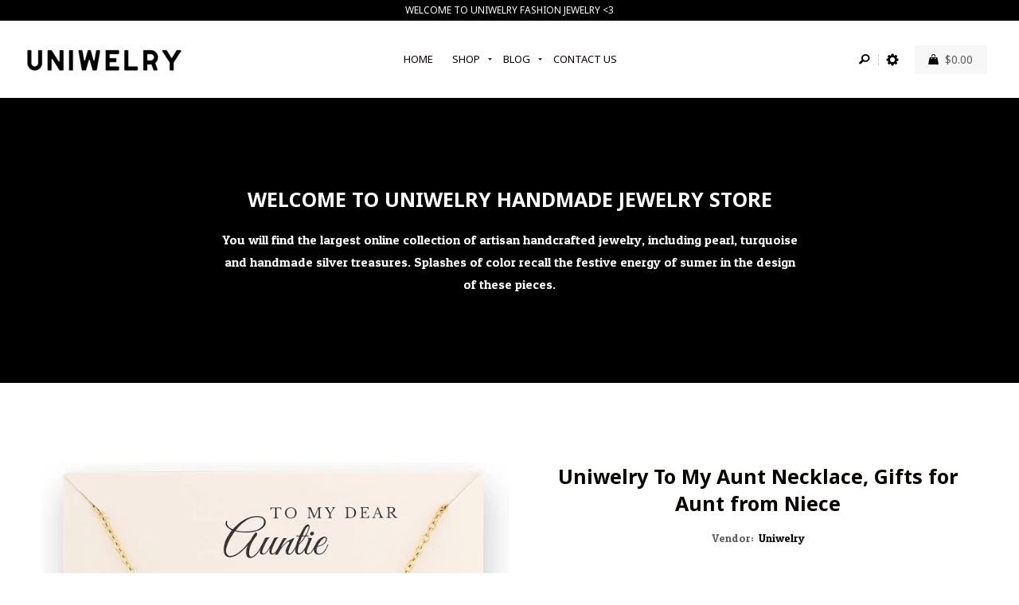

--- FILE ---
content_type: text/html; charset=utf-8
request_url: https://uniwelry.com/
body_size: 15520
content:
<!DOCTYPE html>
<html>
  <head>
    <script>window.performance && window.performance.mark && window.performance.mark('shopify.content_for_header.start');</script><meta id="shopify-digital-wallet" name="shopify-digital-wallet" content="/20964351/digital_wallets/dialog">
<meta name="shopify-checkout-api-token" content="46d5511ea8c1994802c053b1721d25bc">
<meta id="in-context-paypal-metadata" data-shop-id="20964351" data-venmo-supported="true" data-environment="production" data-locale="en_US" data-paypal-v4="true" data-currency="USD">
<script async="async" src="/checkouts/internal/preloads.js?locale=en-US"></script>
<link rel="preconnect" href="https://shop.app" crossorigin="anonymous">
<script async="async" src="https://shop.app/checkouts/internal/preloads.js?locale=en-US&shop_id=20964351" crossorigin="anonymous"></script>
<script id="apple-pay-shop-capabilities" type="application/json">{"shopId":20964351,"countryCode":"US","currencyCode":"USD","merchantCapabilities":["supports3DS"],"merchantId":"gid:\/\/shopify\/Shop\/20964351","merchantName":"Uniwelry","requiredBillingContactFields":["postalAddress","email"],"requiredShippingContactFields":["postalAddress","email"],"shippingType":"shipping","supportedNetworks":["visa","masterCard","amex","discover","elo","jcb"],"total":{"type":"pending","label":"Uniwelry","amount":"1.00"},"shopifyPaymentsEnabled":true,"supportsSubscriptions":true}</script>
<script id="shopify-features" type="application/json">{"accessToken":"46d5511ea8c1994802c053b1721d25bc","betas":["rich-media-storefront-analytics"],"domain":"uniwelry.com","predictiveSearch":true,"shopId":20964351,"locale":"en"}</script>
<script>var Shopify = Shopify || {};
Shopify.shop = "hanioshop.myshopify.com";
Shopify.locale = "en";
Shopify.currency = {"active":"USD","rate":"1.0"};
Shopify.country = "US";
Shopify.theme = {"name":"Bohochic-kabukithemes","id":73297395814,"schema_name":null,"schema_version":null,"theme_store_id":null,"role":"main"};
Shopify.theme.handle = "null";
Shopify.theme.style = {"id":null,"handle":null};
Shopify.cdnHost = "uniwelry.com/cdn";
Shopify.routes = Shopify.routes || {};
Shopify.routes.root = "/";</script>
<script type="module">!function(o){(o.Shopify=o.Shopify||{}).modules=!0}(window);</script>
<script>!function(o){function n(){var o=[];function n(){o.push(Array.prototype.slice.apply(arguments))}return n.q=o,n}var t=o.Shopify=o.Shopify||{};t.loadFeatures=n(),t.autoloadFeatures=n()}(window);</script>
<script>
  window.ShopifyPay = window.ShopifyPay || {};
  window.ShopifyPay.apiHost = "shop.app\/pay";
  window.ShopifyPay.redirectState = null;
</script>
<script id="shop-js-analytics" type="application/json">{"pageType":"index"}</script>
<script defer="defer" async type="module" src="//uniwelry.com/cdn/shopifycloud/shop-js/modules/v2/client.init-shop-cart-sync_C5BV16lS.en.esm.js"></script>
<script defer="defer" async type="module" src="//uniwelry.com/cdn/shopifycloud/shop-js/modules/v2/chunk.common_CygWptCX.esm.js"></script>
<script type="module">
  await import("//uniwelry.com/cdn/shopifycloud/shop-js/modules/v2/client.init-shop-cart-sync_C5BV16lS.en.esm.js");
await import("//uniwelry.com/cdn/shopifycloud/shop-js/modules/v2/chunk.common_CygWptCX.esm.js");

  window.Shopify.SignInWithShop?.initShopCartSync?.({"fedCMEnabled":true,"windoidEnabled":true});

</script>
<script>
  window.Shopify = window.Shopify || {};
  if (!window.Shopify.featureAssets) window.Shopify.featureAssets = {};
  window.Shopify.featureAssets['shop-js'] = {"shop-cart-sync":["modules/v2/client.shop-cart-sync_ZFArdW7E.en.esm.js","modules/v2/chunk.common_CygWptCX.esm.js"],"init-fed-cm":["modules/v2/client.init-fed-cm_CmiC4vf6.en.esm.js","modules/v2/chunk.common_CygWptCX.esm.js"],"shop-button":["modules/v2/client.shop-button_tlx5R9nI.en.esm.js","modules/v2/chunk.common_CygWptCX.esm.js"],"shop-cash-offers":["modules/v2/client.shop-cash-offers_DOA2yAJr.en.esm.js","modules/v2/chunk.common_CygWptCX.esm.js","modules/v2/chunk.modal_D71HUcav.esm.js"],"init-windoid":["modules/v2/client.init-windoid_sURxWdc1.en.esm.js","modules/v2/chunk.common_CygWptCX.esm.js"],"shop-toast-manager":["modules/v2/client.shop-toast-manager_ClPi3nE9.en.esm.js","modules/v2/chunk.common_CygWptCX.esm.js"],"init-shop-email-lookup-coordinator":["modules/v2/client.init-shop-email-lookup-coordinator_B8hsDcYM.en.esm.js","modules/v2/chunk.common_CygWptCX.esm.js"],"init-shop-cart-sync":["modules/v2/client.init-shop-cart-sync_C5BV16lS.en.esm.js","modules/v2/chunk.common_CygWptCX.esm.js"],"avatar":["modules/v2/client.avatar_BTnouDA3.en.esm.js"],"pay-button":["modules/v2/client.pay-button_FdsNuTd3.en.esm.js","modules/v2/chunk.common_CygWptCX.esm.js"],"init-customer-accounts":["modules/v2/client.init-customer-accounts_DxDtT_ad.en.esm.js","modules/v2/client.shop-login-button_C5VAVYt1.en.esm.js","modules/v2/chunk.common_CygWptCX.esm.js","modules/v2/chunk.modal_D71HUcav.esm.js"],"init-shop-for-new-customer-accounts":["modules/v2/client.init-shop-for-new-customer-accounts_ChsxoAhi.en.esm.js","modules/v2/client.shop-login-button_C5VAVYt1.en.esm.js","modules/v2/chunk.common_CygWptCX.esm.js","modules/v2/chunk.modal_D71HUcav.esm.js"],"shop-login-button":["modules/v2/client.shop-login-button_C5VAVYt1.en.esm.js","modules/v2/chunk.common_CygWptCX.esm.js","modules/v2/chunk.modal_D71HUcav.esm.js"],"init-customer-accounts-sign-up":["modules/v2/client.init-customer-accounts-sign-up_CPSyQ0Tj.en.esm.js","modules/v2/client.shop-login-button_C5VAVYt1.en.esm.js","modules/v2/chunk.common_CygWptCX.esm.js","modules/v2/chunk.modal_D71HUcav.esm.js"],"shop-follow-button":["modules/v2/client.shop-follow-button_Cva4Ekp9.en.esm.js","modules/v2/chunk.common_CygWptCX.esm.js","modules/v2/chunk.modal_D71HUcav.esm.js"],"checkout-modal":["modules/v2/client.checkout-modal_BPM8l0SH.en.esm.js","modules/v2/chunk.common_CygWptCX.esm.js","modules/v2/chunk.modal_D71HUcav.esm.js"],"lead-capture":["modules/v2/client.lead-capture_Bi8yE_yS.en.esm.js","modules/v2/chunk.common_CygWptCX.esm.js","modules/v2/chunk.modal_D71HUcav.esm.js"],"shop-login":["modules/v2/client.shop-login_D6lNrXab.en.esm.js","modules/v2/chunk.common_CygWptCX.esm.js","modules/v2/chunk.modal_D71HUcav.esm.js"],"payment-terms":["modules/v2/client.payment-terms_CZxnsJam.en.esm.js","modules/v2/chunk.common_CygWptCX.esm.js","modules/v2/chunk.modal_D71HUcav.esm.js"]};
</script>
<script>(function() {
  var isLoaded = false;
  function asyncLoad() {
    if (isLoaded) return;
    isLoaded = true;
    var urls = ["\/\/shopify.privy.com\/widget.js?shop=hanioshop.myshopify.com"];
    for (var i = 0; i < urls.length; i++) {
      var s = document.createElement('script');
      s.type = 'text/javascript';
      s.async = true;
      s.src = urls[i];
      var x = document.getElementsByTagName('script')[0];
      x.parentNode.insertBefore(s, x);
    }
  };
  if(window.attachEvent) {
    window.attachEvent('onload', asyncLoad);
  } else {
    window.addEventListener('load', asyncLoad, false);
  }
})();</script>
<script id="__st">var __st={"a":20964351,"offset":-28800,"reqid":"9a19c6b1-32a1-4dc2-9845-de275adde9be-1768676070","pageurl":"uniwelry.com\/","u":"380f76f15228","p":"home"};</script>
<script>window.ShopifyPaypalV4VisibilityTracking = true;</script>
<script id="captcha-bootstrap">!function(){'use strict';const t='contact',e='account',n='new_comment',o=[[t,t],['blogs',n],['comments',n],[t,'customer']],c=[[e,'customer_login'],[e,'guest_login'],[e,'recover_customer_password'],[e,'create_customer']],r=t=>t.map((([t,e])=>`form[action*='/${t}']:not([data-nocaptcha='true']) input[name='form_type'][value='${e}']`)).join(','),a=t=>()=>t?[...document.querySelectorAll(t)].map((t=>t.form)):[];function s(){const t=[...o],e=r(t);return a(e)}const i='password',u='form_key',d=['recaptcha-v3-token','g-recaptcha-response','h-captcha-response',i],f=()=>{try{return window.sessionStorage}catch{return}},m='__shopify_v',_=t=>t.elements[u];function p(t,e,n=!1){try{const o=window.sessionStorage,c=JSON.parse(o.getItem(e)),{data:r}=function(t){const{data:e,action:n}=t;return t[m]||n?{data:e,action:n}:{data:t,action:n}}(c);for(const[e,n]of Object.entries(r))t.elements[e]&&(t.elements[e].value=n);n&&o.removeItem(e)}catch(o){console.error('form repopulation failed',{error:o})}}const l='form_type',E='cptcha';function T(t){t.dataset[E]=!0}const w=window,h=w.document,L='Shopify',v='ce_forms',y='captcha';let A=!1;((t,e)=>{const n=(g='f06e6c50-85a8-45c8-87d0-21a2b65856fe',I='https://cdn.shopify.com/shopifycloud/storefront-forms-hcaptcha/ce_storefront_forms_captcha_hcaptcha.v1.5.2.iife.js',D={infoText:'Protected by hCaptcha',privacyText:'Privacy',termsText:'Terms'},(t,e,n)=>{const o=w[L][v],c=o.bindForm;if(c)return c(t,g,e,D).then(n);var r;o.q.push([[t,g,e,D],n]),r=I,A||(h.body.append(Object.assign(h.createElement('script'),{id:'captcha-provider',async:!0,src:r})),A=!0)});var g,I,D;w[L]=w[L]||{},w[L][v]=w[L][v]||{},w[L][v].q=[],w[L][y]=w[L][y]||{},w[L][y].protect=function(t,e){n(t,void 0,e),T(t)},Object.freeze(w[L][y]),function(t,e,n,w,h,L){const[v,y,A,g]=function(t,e,n){const i=e?o:[],u=t?c:[],d=[...i,...u],f=r(d),m=r(i),_=r(d.filter((([t,e])=>n.includes(e))));return[a(f),a(m),a(_),s()]}(w,h,L),I=t=>{const e=t.target;return e instanceof HTMLFormElement?e:e&&e.form},D=t=>v().includes(t);t.addEventListener('submit',(t=>{const e=I(t);if(!e)return;const n=D(e)&&!e.dataset.hcaptchaBound&&!e.dataset.recaptchaBound,o=_(e),c=g().includes(e)&&(!o||!o.value);(n||c)&&t.preventDefault(),c&&!n&&(function(t){try{if(!f())return;!function(t){const e=f();if(!e)return;const n=_(t);if(!n)return;const o=n.value;o&&e.removeItem(o)}(t);const e=Array.from(Array(32),(()=>Math.random().toString(36)[2])).join('');!function(t,e){_(t)||t.append(Object.assign(document.createElement('input'),{type:'hidden',name:u})),t.elements[u].value=e}(t,e),function(t,e){const n=f();if(!n)return;const o=[...t.querySelectorAll(`input[type='${i}']`)].map((({name:t})=>t)),c=[...d,...o],r={};for(const[a,s]of new FormData(t).entries())c.includes(a)||(r[a]=s);n.setItem(e,JSON.stringify({[m]:1,action:t.action,data:r}))}(t,e)}catch(e){console.error('failed to persist form',e)}}(e),e.submit())}));const S=(t,e)=>{t&&!t.dataset[E]&&(n(t,e.some((e=>e===t))),T(t))};for(const o of['focusin','change'])t.addEventListener(o,(t=>{const e=I(t);D(e)&&S(e,y())}));const B=e.get('form_key'),M=e.get(l),P=B&&M;t.addEventListener('DOMContentLoaded',(()=>{const t=y();if(P)for(const e of t)e.elements[l].value===M&&p(e,B);[...new Set([...A(),...v().filter((t=>'true'===t.dataset.shopifyCaptcha))])].forEach((e=>S(e,t)))}))}(h,new URLSearchParams(w.location.search),n,t,e,['guest_login'])})(!0,!0)}();</script>
<script integrity="sha256-4kQ18oKyAcykRKYeNunJcIwy7WH5gtpwJnB7kiuLZ1E=" data-source-attribution="shopify.loadfeatures" defer="defer" src="//uniwelry.com/cdn/shopifycloud/storefront/assets/storefront/load_feature-a0a9edcb.js" crossorigin="anonymous"></script>
<script crossorigin="anonymous" defer="defer" src="//uniwelry.com/cdn/shopifycloud/storefront/assets/shopify_pay/storefront-65b4c6d7.js?v=20250812"></script>
<script data-source-attribution="shopify.dynamic_checkout.dynamic.init">var Shopify=Shopify||{};Shopify.PaymentButton=Shopify.PaymentButton||{isStorefrontPortableWallets:!0,init:function(){window.Shopify.PaymentButton.init=function(){};var t=document.createElement("script");t.src="https://uniwelry.com/cdn/shopifycloud/portable-wallets/latest/portable-wallets.en.js",t.type="module",document.head.appendChild(t)}};
</script>
<script data-source-attribution="shopify.dynamic_checkout.buyer_consent">
  function portableWalletsHideBuyerConsent(e){var t=document.getElementById("shopify-buyer-consent"),n=document.getElementById("shopify-subscription-policy-button");t&&n&&(t.classList.add("hidden"),t.setAttribute("aria-hidden","true"),n.removeEventListener("click",e))}function portableWalletsShowBuyerConsent(e){var t=document.getElementById("shopify-buyer-consent"),n=document.getElementById("shopify-subscription-policy-button");t&&n&&(t.classList.remove("hidden"),t.removeAttribute("aria-hidden"),n.addEventListener("click",e))}window.Shopify?.PaymentButton&&(window.Shopify.PaymentButton.hideBuyerConsent=portableWalletsHideBuyerConsent,window.Shopify.PaymentButton.showBuyerConsent=portableWalletsShowBuyerConsent);
</script>
<script data-source-attribution="shopify.dynamic_checkout.cart.bootstrap">document.addEventListener("DOMContentLoaded",(function(){function t(){return document.querySelector("shopify-accelerated-checkout-cart, shopify-accelerated-checkout")}if(t())Shopify.PaymentButton.init();else{new MutationObserver((function(e,n){t()&&(Shopify.PaymentButton.init(),n.disconnect())})).observe(document.body,{childList:!0,subtree:!0})}}));
</script>
<link id="shopify-accelerated-checkout-styles" rel="stylesheet" media="screen" href="https://uniwelry.com/cdn/shopifycloud/portable-wallets/latest/accelerated-checkout-backwards-compat.css" crossorigin="anonymous">
<style id="shopify-accelerated-checkout-cart">
        #shopify-buyer-consent {
  margin-top: 1em;
  display: inline-block;
  width: 100%;
}

#shopify-buyer-consent.hidden {
  display: none;
}

#shopify-subscription-policy-button {
  background: none;
  border: none;
  padding: 0;
  text-decoration: underline;
  font-size: inherit;
  cursor: pointer;
}

#shopify-subscription-policy-button::before {
  box-shadow: none;
}

      </style>

<script>window.performance && window.performance.mark && window.performance.mark('shopify.content_for_header.end');</script>  

    <!-- Powered by Kabukithemes - http://www.kabukithemes.com -->
<!-- Copyright 2015 -->

<!--[if IE]><meta http-equiv='X-UA-Compatible' content='IE=edge,chrome=1' /><![endif]-->
<meta http-equiv="Content-type" content="text/html;charset=UTF-8" />
<meta name="viewport" content="width=device-width, initial-scale=1.0, user-scalable=0, minimum-scale=1.0, maximum-scale=1.0">


<title>Uniwelry</title>

<link rel="canonical" href="https://uniwelry.com/" />
<link rel="shortcut icon" href="//uniwelry.com/cdn/shop/t/16/assets/favicon.png?v=42429427478740227251699503666" type="image/png" />


  
    <meta property="og:image" content="http://uniwelry.com/cdn/shop/t/16/assets/logo.png?v=135580212654181725051699503666" />
    <meta property="og:image" content="https://uniwelry.com/cdn/shop/t/16/assets/logo.png?v=135580212654181725051699503666" />
    
  <meta property="og:title" content="Uniwelry" />
  <meta property="og:type" content="website" />



<meta property="og:url" content="https://uniwelry.com/" />
<meta property="og:site_name" content="Uniwelry" />






    <link rel="stylesheet" type="text/css" href="//fonts.googleapis.com/css?family=Patua+One:300,400,400italic,700">


    <link rel="stylesheet" type="text/css" href="//fonts.googleapis.com/css?family=Noto+Sans:300,400,400italic,700">






<!--[if !IE]><!-->
  <link href="//uniwelry.com/cdn/shop/t/16/assets/styles.scss.css?v=55409009661588805191699503668" rel="stylesheet" type="text/css" media="all" />
  <link href="//uniwelry.com/cdn/shop/t/16/assets/mobile-only.css?v=168453739618522205921699503668" rel="stylesheet" type="text/css" media="all" />
  <link href="//uniwelry.com/cdn/shop/t/16/assets/480.css?v=94680616638100659801565808999" rel="stylesheet" type="text/css" media="all" />
  <link href="//uniwelry.com/cdn/shop/t/16/assets/768.css?v=136547263085221864791565808999" rel="stylesheet" type="text/css" media="all" />
  <link href="//uniwelry.com/cdn/shop/t/16/assets/1000.css?v=145814921965628673841699503668" rel="stylesheet" type="text/css" media="all" />
  <link href="//uniwelry.com/cdn/shop/t/16/assets/perfect-scrollbar.min.css?v=89212902140525684381565808992" rel="stylesheet" type="text/css" media="all" />
  <link href="//uniwelry.com/cdn/shop/t/16/assets/simplebar.css?v=86717976689131921231565808992" rel="stylesheet" type="text/css" media="all" />
<!--<![endif]-->

<!--[if IE 9]>
  <link href="//uniwelry.com/cdn/shop/t/16/assets/styles.scss.css?v=55409009661588805191699503668" rel="stylesheet" type="text/css" media="all" />
  <link href="//uniwelry.com/cdn/shop/t/16/assets/mobile-only.css?v=168453739618522205921699503668" rel="stylesheet" type="text/css" media="all" />
  <link href="//uniwelry.com/cdn/shop/t/16/assets/480.css?v=94680616638100659801565808999" rel="stylesheet" type="text/css" media="all" />
  <link href="//uniwelry.com/cdn/shop/t/16/assets/768.css?v=136547263085221864791565808999" rel="stylesheet" type="text/css" media="all" />
  <link href="//uniwelry.com/cdn/shop/t/16/assets/1000.css?v=145814921965628673841699503668" rel="stylesheet" type="text/css" media="all" />
  <link href="//uniwelry.com/cdn/shop/t/16/assets/perfect-scrollbar.min.css?v=89212902140525684381565808992" rel="stylesheet" type="text/css" media="all" />
  <link href="//uniwelry.com/cdn/shop/t/16/assets/ie9-fix.css?v=120639930600264200681565808999" rel="stylesheet" type="text/css" media="all" />
<![endif]-->


  <link href="//uniwelry.com/cdn/shop/t/16/assets/lean-slider.css?v=95362819323949100201565808991" rel="stylesheet" type="text/css" media="all" />
  <link href="//uniwelry.com/cdn/shop/t/16/assets/magnific-popup.css?v=138446088013341368741565808991" rel="stylesheet" type="text/css" media="all" />
  






<!--[if lt IE 9]>
  <script src="//uniwelry.com/cdn/s/shopify/json2.js" type="text/javascript"></script>
  <script src="//uniwelry.com/cdn/shop/t/16/assets/html5shiv.js?v=141468414632737361821565808989" type="text/javascript"></script>
<![endif]-->

<script src="https://ajax.googleapis.com/ajax/libs/jquery/1.11.3/jquery.min.js" type="text/javascript"></script>
<script src="//uniwelry.com/cdn/shopifycloud/storefront/assets/themes_support/api.jquery-7ab1a3a4.js" type="text/javascript"></script>

<!--[if !IE]><!-->
  <script src="//uniwelry.com/cdn/shop/t/16/assets/perfect-scrollbar.min.js?v=166531821571128429301565808992" type="text/javascript"></script>
<!--<![endif]-->

<!--[if IE 9]>
  <script src="//uniwelry.com/cdn/shop/t/16/assets/perfect-scrollbar.min.js?v=166531821571128429301565808992" type="text/javascript"></script>
<![endif]-->

<script src="//uniwelry.com/cdn/shop/t/16/assets/script.js?v=13863402527114778361566308679" type="text/javascript"></script>
<script src="//uniwelry.com/cdn/shop/t/16/assets/simplebar.min.js?v=132501604635065732761565808993" type="text/javascript"></script>



<script src="//uniwelry.com/cdn/shopifycloud/storefront/assets/themes_support/option_selection-b017cd28.js" type="text/javascript"></script>


  <script src="//uniwelry.com/cdn/shop/t/16/assets/lean-slider.js?v=972407735657624431565808991" type="text/javascript"></script>
  <script src="//uniwelry.com/cdn/shop/t/16/assets/jquery.magnific-popup.js?v=97880891334339060301565808991" type="text/javascript"></script>
   






  

  

  
      

  <link href="https://monorail-edge.shopifysvc.com" rel="dns-prefetch">
<script>(function(){if ("sendBeacon" in navigator && "performance" in window) {try {var session_token_from_headers = performance.getEntriesByType('navigation')[0].serverTiming.find(x => x.name == '_s').description;} catch {var session_token_from_headers = undefined;}var session_cookie_matches = document.cookie.match(/_shopify_s=([^;]*)/);var session_token_from_cookie = session_cookie_matches && session_cookie_matches.length === 2 ? session_cookie_matches[1] : "";var session_token = session_token_from_headers || session_token_from_cookie || "";function handle_abandonment_event(e) {var entries = performance.getEntries().filter(function(entry) {return /monorail-edge.shopifysvc.com/.test(entry.name);});if (!window.abandonment_tracked && entries.length === 0) {window.abandonment_tracked = true;var currentMs = Date.now();var navigation_start = performance.timing.navigationStart;var payload = {shop_id: 20964351,url: window.location.href,navigation_start,duration: currentMs - navigation_start,session_token,page_type: "index"};window.navigator.sendBeacon("https://monorail-edge.shopifysvc.com/v1/produce", JSON.stringify({schema_id: "online_store_buyer_site_abandonment/1.1",payload: payload,metadata: {event_created_at_ms: currentMs,event_sent_at_ms: currentMs}}));}}window.addEventListener('pagehide', handle_abandonment_event);}}());</script>
<script id="web-pixels-manager-setup">(function e(e,d,r,n,o){if(void 0===o&&(o={}),!Boolean(null===(a=null===(i=window.Shopify)||void 0===i?void 0:i.analytics)||void 0===a?void 0:a.replayQueue)){var i,a;window.Shopify=window.Shopify||{};var t=window.Shopify;t.analytics=t.analytics||{};var s=t.analytics;s.replayQueue=[],s.publish=function(e,d,r){return s.replayQueue.push([e,d,r]),!0};try{self.performance.mark("wpm:start")}catch(e){}var l=function(){var e={modern:/Edge?\/(1{2}[4-9]|1[2-9]\d|[2-9]\d{2}|\d{4,})\.\d+(\.\d+|)|Firefox\/(1{2}[4-9]|1[2-9]\d|[2-9]\d{2}|\d{4,})\.\d+(\.\d+|)|Chrom(ium|e)\/(9{2}|\d{3,})\.\d+(\.\d+|)|(Maci|X1{2}).+ Version\/(15\.\d+|(1[6-9]|[2-9]\d|\d{3,})\.\d+)([,.]\d+|)( \(\w+\)|)( Mobile\/\w+|) Safari\/|Chrome.+OPR\/(9{2}|\d{3,})\.\d+\.\d+|(CPU[ +]OS|iPhone[ +]OS|CPU[ +]iPhone|CPU IPhone OS|CPU iPad OS)[ +]+(15[._]\d+|(1[6-9]|[2-9]\d|\d{3,})[._]\d+)([._]\d+|)|Android:?[ /-](13[3-9]|1[4-9]\d|[2-9]\d{2}|\d{4,})(\.\d+|)(\.\d+|)|Android.+Firefox\/(13[5-9]|1[4-9]\d|[2-9]\d{2}|\d{4,})\.\d+(\.\d+|)|Android.+Chrom(ium|e)\/(13[3-9]|1[4-9]\d|[2-9]\d{2}|\d{4,})\.\d+(\.\d+|)|SamsungBrowser\/([2-9]\d|\d{3,})\.\d+/,legacy:/Edge?\/(1[6-9]|[2-9]\d|\d{3,})\.\d+(\.\d+|)|Firefox\/(5[4-9]|[6-9]\d|\d{3,})\.\d+(\.\d+|)|Chrom(ium|e)\/(5[1-9]|[6-9]\d|\d{3,})\.\d+(\.\d+|)([\d.]+$|.*Safari\/(?![\d.]+ Edge\/[\d.]+$))|(Maci|X1{2}).+ Version\/(10\.\d+|(1[1-9]|[2-9]\d|\d{3,})\.\d+)([,.]\d+|)( \(\w+\)|)( Mobile\/\w+|) Safari\/|Chrome.+OPR\/(3[89]|[4-9]\d|\d{3,})\.\d+\.\d+|(CPU[ +]OS|iPhone[ +]OS|CPU[ +]iPhone|CPU IPhone OS|CPU iPad OS)[ +]+(10[._]\d+|(1[1-9]|[2-9]\d|\d{3,})[._]\d+)([._]\d+|)|Android:?[ /-](13[3-9]|1[4-9]\d|[2-9]\d{2}|\d{4,})(\.\d+|)(\.\d+|)|Mobile Safari.+OPR\/([89]\d|\d{3,})\.\d+\.\d+|Android.+Firefox\/(13[5-9]|1[4-9]\d|[2-9]\d{2}|\d{4,})\.\d+(\.\d+|)|Android.+Chrom(ium|e)\/(13[3-9]|1[4-9]\d|[2-9]\d{2}|\d{4,})\.\d+(\.\d+|)|Android.+(UC? ?Browser|UCWEB|U3)[ /]?(15\.([5-9]|\d{2,})|(1[6-9]|[2-9]\d|\d{3,})\.\d+)\.\d+|SamsungBrowser\/(5\.\d+|([6-9]|\d{2,})\.\d+)|Android.+MQ{2}Browser\/(14(\.(9|\d{2,})|)|(1[5-9]|[2-9]\d|\d{3,})(\.\d+|))(\.\d+|)|K[Aa][Ii]OS\/(3\.\d+|([4-9]|\d{2,})\.\d+)(\.\d+|)/},d=e.modern,r=e.legacy,n=navigator.userAgent;return n.match(d)?"modern":n.match(r)?"legacy":"unknown"}(),u="modern"===l?"modern":"legacy",c=(null!=n?n:{modern:"",legacy:""})[u],f=function(e){return[e.baseUrl,"/wpm","/b",e.hashVersion,"modern"===e.buildTarget?"m":"l",".js"].join("")}({baseUrl:d,hashVersion:r,buildTarget:u}),m=function(e){var d=e.version,r=e.bundleTarget,n=e.surface,o=e.pageUrl,i=e.monorailEndpoint;return{emit:function(e){var a=e.status,t=e.errorMsg,s=(new Date).getTime(),l=JSON.stringify({metadata:{event_sent_at_ms:s},events:[{schema_id:"web_pixels_manager_load/3.1",payload:{version:d,bundle_target:r,page_url:o,status:a,surface:n,error_msg:t},metadata:{event_created_at_ms:s}}]});if(!i)return console&&console.warn&&console.warn("[Web Pixels Manager] No Monorail endpoint provided, skipping logging."),!1;try{return self.navigator.sendBeacon.bind(self.navigator)(i,l)}catch(e){}var u=new XMLHttpRequest;try{return u.open("POST",i,!0),u.setRequestHeader("Content-Type","text/plain"),u.send(l),!0}catch(e){return console&&console.warn&&console.warn("[Web Pixels Manager] Got an unhandled error while logging to Monorail."),!1}}}}({version:r,bundleTarget:l,surface:e.surface,pageUrl:self.location.href,monorailEndpoint:e.monorailEndpoint});try{o.browserTarget=l,function(e){var d=e.src,r=e.async,n=void 0===r||r,o=e.onload,i=e.onerror,a=e.sri,t=e.scriptDataAttributes,s=void 0===t?{}:t,l=document.createElement("script"),u=document.querySelector("head"),c=document.querySelector("body");if(l.async=n,l.src=d,a&&(l.integrity=a,l.crossOrigin="anonymous"),s)for(var f in s)if(Object.prototype.hasOwnProperty.call(s,f))try{l.dataset[f]=s[f]}catch(e){}if(o&&l.addEventListener("load",o),i&&l.addEventListener("error",i),u)u.appendChild(l);else{if(!c)throw new Error("Did not find a head or body element to append the script");c.appendChild(l)}}({src:f,async:!0,onload:function(){if(!function(){var e,d;return Boolean(null===(d=null===(e=window.Shopify)||void 0===e?void 0:e.analytics)||void 0===d?void 0:d.initialized)}()){var d=window.webPixelsManager.init(e)||void 0;if(d){var r=window.Shopify.analytics;r.replayQueue.forEach((function(e){var r=e[0],n=e[1],o=e[2];d.publishCustomEvent(r,n,o)})),r.replayQueue=[],r.publish=d.publishCustomEvent,r.visitor=d.visitor,r.initialized=!0}}},onerror:function(){return m.emit({status:"failed",errorMsg:"".concat(f," has failed to load")})},sri:function(e){var d=/^sha384-[A-Za-z0-9+/=]+$/;return"string"==typeof e&&d.test(e)}(c)?c:"",scriptDataAttributes:o}),m.emit({status:"loading"})}catch(e){m.emit({status:"failed",errorMsg:(null==e?void 0:e.message)||"Unknown error"})}}})({shopId: 20964351,storefrontBaseUrl: "https://uniwelry.com",extensionsBaseUrl: "https://extensions.shopifycdn.com/cdn/shopifycloud/web-pixels-manager",monorailEndpoint: "https://monorail-edge.shopifysvc.com/unstable/produce_batch",surface: "storefront-renderer",enabledBetaFlags: ["2dca8a86"],webPixelsConfigList: [{"id":"59801702","eventPayloadVersion":"v1","runtimeContext":"LAX","scriptVersion":"1","type":"CUSTOM","privacyPurposes":["MARKETING"],"name":"Meta pixel (migrated)"},{"id":"82051174","eventPayloadVersion":"v1","runtimeContext":"LAX","scriptVersion":"1","type":"CUSTOM","privacyPurposes":["ANALYTICS"],"name":"Google Analytics tag (migrated)"},{"id":"shopify-app-pixel","configuration":"{}","eventPayloadVersion":"v1","runtimeContext":"STRICT","scriptVersion":"0450","apiClientId":"shopify-pixel","type":"APP","privacyPurposes":["ANALYTICS","MARKETING"]},{"id":"shopify-custom-pixel","eventPayloadVersion":"v1","runtimeContext":"LAX","scriptVersion":"0450","apiClientId":"shopify-pixel","type":"CUSTOM","privacyPurposes":["ANALYTICS","MARKETING"]}],isMerchantRequest: false,initData: {"shop":{"name":"Uniwelry","paymentSettings":{"currencyCode":"USD"},"myshopifyDomain":"hanioshop.myshopify.com","countryCode":"US","storefrontUrl":"https:\/\/uniwelry.com"},"customer":null,"cart":null,"checkout":null,"productVariants":[],"purchasingCompany":null},},"https://uniwelry.com/cdn","fcfee988w5aeb613cpc8e4bc33m6693e112",{"modern":"","legacy":""},{"shopId":"20964351","storefrontBaseUrl":"https:\/\/uniwelry.com","extensionBaseUrl":"https:\/\/extensions.shopifycdn.com\/cdn\/shopifycloud\/web-pixels-manager","surface":"storefront-renderer","enabledBetaFlags":"[\"2dca8a86\"]","isMerchantRequest":"false","hashVersion":"fcfee988w5aeb613cpc8e4bc33m6693e112","publish":"custom","events":"[[\"page_viewed\",{}]]"});</script><script>
  window.ShopifyAnalytics = window.ShopifyAnalytics || {};
  window.ShopifyAnalytics.meta = window.ShopifyAnalytics.meta || {};
  window.ShopifyAnalytics.meta.currency = 'USD';
  var meta = {"page":{"pageType":"home","requestId":"9a19c6b1-32a1-4dc2-9845-de275adde9be-1768676070"}};
  for (var attr in meta) {
    window.ShopifyAnalytics.meta[attr] = meta[attr];
  }
</script>
<script class="analytics">
  (function () {
    var customDocumentWrite = function(content) {
      var jquery = null;

      if (window.jQuery) {
        jquery = window.jQuery;
      } else if (window.Checkout && window.Checkout.$) {
        jquery = window.Checkout.$;
      }

      if (jquery) {
        jquery('body').append(content);
      }
    };

    var hasLoggedConversion = function(token) {
      if (token) {
        return document.cookie.indexOf('loggedConversion=' + token) !== -1;
      }
      return false;
    }

    var setCookieIfConversion = function(token) {
      if (token) {
        var twoMonthsFromNow = new Date(Date.now());
        twoMonthsFromNow.setMonth(twoMonthsFromNow.getMonth() + 2);

        document.cookie = 'loggedConversion=' + token + '; expires=' + twoMonthsFromNow;
      }
    }

    var trekkie = window.ShopifyAnalytics.lib = window.trekkie = window.trekkie || [];
    if (trekkie.integrations) {
      return;
    }
    trekkie.methods = [
      'identify',
      'page',
      'ready',
      'track',
      'trackForm',
      'trackLink'
    ];
    trekkie.factory = function(method) {
      return function() {
        var args = Array.prototype.slice.call(arguments);
        args.unshift(method);
        trekkie.push(args);
        return trekkie;
      };
    };
    for (var i = 0; i < trekkie.methods.length; i++) {
      var key = trekkie.methods[i];
      trekkie[key] = trekkie.factory(key);
    }
    trekkie.load = function(config) {
      trekkie.config = config || {};
      trekkie.config.initialDocumentCookie = document.cookie;
      var first = document.getElementsByTagName('script')[0];
      var script = document.createElement('script');
      script.type = 'text/javascript';
      script.onerror = function(e) {
        var scriptFallback = document.createElement('script');
        scriptFallback.type = 'text/javascript';
        scriptFallback.onerror = function(error) {
                var Monorail = {
      produce: function produce(monorailDomain, schemaId, payload) {
        var currentMs = new Date().getTime();
        var event = {
          schema_id: schemaId,
          payload: payload,
          metadata: {
            event_created_at_ms: currentMs,
            event_sent_at_ms: currentMs
          }
        };
        return Monorail.sendRequest("https://" + monorailDomain + "/v1/produce", JSON.stringify(event));
      },
      sendRequest: function sendRequest(endpointUrl, payload) {
        // Try the sendBeacon API
        if (window && window.navigator && typeof window.navigator.sendBeacon === 'function' && typeof window.Blob === 'function' && !Monorail.isIos12()) {
          var blobData = new window.Blob([payload], {
            type: 'text/plain'
          });

          if (window.navigator.sendBeacon(endpointUrl, blobData)) {
            return true;
          } // sendBeacon was not successful

        } // XHR beacon

        var xhr = new XMLHttpRequest();

        try {
          xhr.open('POST', endpointUrl);
          xhr.setRequestHeader('Content-Type', 'text/plain');
          xhr.send(payload);
        } catch (e) {
          console.log(e);
        }

        return false;
      },
      isIos12: function isIos12() {
        return window.navigator.userAgent.lastIndexOf('iPhone; CPU iPhone OS 12_') !== -1 || window.navigator.userAgent.lastIndexOf('iPad; CPU OS 12_') !== -1;
      }
    };
    Monorail.produce('monorail-edge.shopifysvc.com',
      'trekkie_storefront_load_errors/1.1',
      {shop_id: 20964351,
      theme_id: 73297395814,
      app_name: "storefront",
      context_url: window.location.href,
      source_url: "//uniwelry.com/cdn/s/trekkie.storefront.cd680fe47e6c39ca5d5df5f0a32d569bc48c0f27.min.js"});

        };
        scriptFallback.async = true;
        scriptFallback.src = '//uniwelry.com/cdn/s/trekkie.storefront.cd680fe47e6c39ca5d5df5f0a32d569bc48c0f27.min.js';
        first.parentNode.insertBefore(scriptFallback, first);
      };
      script.async = true;
      script.src = '//uniwelry.com/cdn/s/trekkie.storefront.cd680fe47e6c39ca5d5df5f0a32d569bc48c0f27.min.js';
      first.parentNode.insertBefore(script, first);
    };
    trekkie.load(
      {"Trekkie":{"appName":"storefront","development":false,"defaultAttributes":{"shopId":20964351,"isMerchantRequest":null,"themeId":73297395814,"themeCityHash":"10462843755288800724","contentLanguage":"en","currency":"USD","eventMetadataId":"33c5dad8-0710-4b20-9e29-cd4f069e6ad6"},"isServerSideCookieWritingEnabled":true,"monorailRegion":"shop_domain","enabledBetaFlags":["65f19447"]},"Session Attribution":{},"S2S":{"facebookCapiEnabled":false,"source":"trekkie-storefront-renderer","apiClientId":580111}}
    );

    var loaded = false;
    trekkie.ready(function() {
      if (loaded) return;
      loaded = true;

      window.ShopifyAnalytics.lib = window.trekkie;

      var originalDocumentWrite = document.write;
      document.write = customDocumentWrite;
      try { window.ShopifyAnalytics.merchantGoogleAnalytics.call(this); } catch(error) {};
      document.write = originalDocumentWrite;

      window.ShopifyAnalytics.lib.page(null,{"pageType":"home","requestId":"9a19c6b1-32a1-4dc2-9845-de275adde9be-1768676070","shopifyEmitted":true});

      var match = window.location.pathname.match(/checkouts\/(.+)\/(thank_you|post_purchase)/)
      var token = match? match[1]: undefined;
      if (!hasLoggedConversion(token)) {
        setCookieIfConversion(token);
        
      }
    });


        var eventsListenerScript = document.createElement('script');
        eventsListenerScript.async = true;
        eventsListenerScript.src = "//uniwelry.com/cdn/shopifycloud/storefront/assets/shop_events_listener-3da45d37.js";
        document.getElementsByTagName('head')[0].appendChild(eventsListenerScript);

})();</script>
  <script>
  if (!window.ga || (window.ga && typeof window.ga !== 'function')) {
    window.ga = function ga() {
      (window.ga.q = window.ga.q || []).push(arguments);
      if (window.Shopify && window.Shopify.analytics && typeof window.Shopify.analytics.publish === 'function') {
        window.Shopify.analytics.publish("ga_stub_called", {}, {sendTo: "google_osp_migration"});
      }
      console.error("Shopify's Google Analytics stub called with:", Array.from(arguments), "\nSee https://help.shopify.com/manual/promoting-marketing/pixels/pixel-migration#google for more information.");
    };
    if (window.Shopify && window.Shopify.analytics && typeof window.Shopify.analytics.publish === 'function') {
      window.Shopify.analytics.publish("ga_stub_initialized", {}, {sendTo: "google_osp_migration"});
    }
  }
</script>
<script
  defer
  src="https://uniwelry.com/cdn/shopifycloud/perf-kit/shopify-perf-kit-3.0.4.min.js"
  data-application="storefront-renderer"
  data-shop-id="20964351"
  data-render-region="gcp-us-central1"
  data-page-type="index"
  data-theme-instance-id="73297395814"
  data-theme-name=""
  data-theme-version=""
  data-monorail-region="shop_domain"
  data-resource-timing-sampling-rate="10"
  data-shs="true"
  data-shs-beacon="true"
  data-shs-export-with-fetch="true"
  data-shs-logs-sample-rate="1"
  data-shs-beacon-endpoint="https://uniwelry.com/api/collect"
></script>
</head>
  
 <body id="uniwelry" class="mobile template-index  no-landing-message">

    

    <div class="master-wrapper-page">         

      
        
      

      
        <div class="top-page-message">
  <span class="message-text">Welcome to Uniwelry Fashion Jewelry <3</span>
</div>
      
      <div class="header">
  <div class="header-logo">
    
    <a class="logo" href="/">
      <img src="//uniwelry.com/cdn/shop/t/16/assets/logo.png?v=135580212654181725051699503666" alt="Uniwelry" />
    </a>
    
  </div>  

  <div class="header-line">
  <ul class="header-links-list">
    <li class="hl-item search-box-wrap">
      <div class="search-box">
        <form class="search-form" action="/search" method="get">
          <input type="hidden" name="type" value="product" />
          <input id="input-ajax" class="search-box-text" type="text" name="q" value="" accesskey="4" autocomplete="off" placeholder="Search store ..." />
          <button type="submit" class="search-box-button" title="Search">Search</button>
        </form>
        <div id="result-ajax" class="dropdown-menu">
          <ul class="wrapper-ajax unstyled"></ul>
        </div>
      </div>
    </li>
    
      <li class="hl-item func-dropdown-item">
        <span class="func-dropdown-icon">Register/LogIn</span>
        <ul class="func-dropdown">
            
              <li class="hl-item register-item">
                <a class="register-link" href="/account/register">Register</a>
              </li>
              <li class="hl-item login-item">
                <a class="login-link" href="/account/login">Log in</a>
              </li>
                 
        </ul>
      </li>
      
        <li class="hl-item register-item">
          <a class="register-link" href="/account/register">Register</a>
        </li>
        <li class="hl-item login-item">
          <a class="login-link" href="/account/login">Log in</a>
        </li>
            
      
    
    <li id="topcartlink" class="hl-item cart-item">
      <a class="cart-link" href="/cart">
        <span class="cart-total"><span class=money>$0.00</span></span>
      </a>
      <div id="flyout-cart" class="flyout-cart">
  <div class="mini-shopping-cart-wrap">
    <div class="mini-shopping-cart">
      <p class="empty-flyout-cart">Your shopping cart is empty.</p>    
      
    </div>
  </div>
</div>
    </li>
  </ul>
</div>
  <div class="header-menu-parent">
  <div class="header-menu">
    <div class="close-menu">
      	<span class="cm-label">Close</span>
    </div>
    <ul class="top-menu">

 
      
        <li class="tp-item ">
          <a class="tp-link" href="/" title="Home">Home</a>
        </li>
      

      
      
         <li class="tp-item shop-dropdown-item has-sublist">
  
    <a class="tp-link" href="/collections/all" title="Shop">Shop</a>
  
  <div class="plus-button"></div>
  <div class="wide-dropdown-wrap">
    <ul class="wide-dropdown">
      <li class="back-button">
        <span class="bb-label">back</span>
      </li>    
                
    </ul>    
  </div>
</li>
      

      

        
        
        
        

        

      <li class="tp-item has-sublist">
        <a class="tp-link" href="/blogs/viking" title="Blog">Blog</a>
        
          <div class="plus-button"></div>
          <div class="sublist-wrap">
            <ul class="sublist">
              <li class="back-button">
                <span class="bb-label">back</span>
              </li>
              
                
                  <li class="sl-item">
                    <a class="sl-link" href="/blogs/viking">Viking - Old Norse</a>
                  </li>
                
              
            </ul>
          </div>
        
      </li>
      

        
        
        
        

        

      <li class="tp-item ">
        <a class="tp-link" href="/pages/contact-us" title="Contact Us">Contact Us</a>
        
      </li>
      
    </ul>
  </div>
</div>  
</div>            
                
      <div class="master-wrapper-content">
        <div class="master-wrapper-main">
          
          <div class="center-1">
          	





<div class="page home-page">

  

      
    
<div class="category-grid home-page-category-grid before-shop-text">
  <div class="item-grid">
    
    
    
        
    
    
    
    
    
    
    
  </div>
</div>

  
  
  

  
    <div class="shop-text-section">
      <h2 class="shop-text-title">WELCOME TO UNIWELRY HANDMADE JEWELRY STORE</h2>
      <p class="shop-text-undertitle">You will find the largest online collection of artisan handcrafted jewelry, including pearl, turquoise and handmade silver treasures. Splashes of color recall the festive energy of sumer in the design of these pieces.</p>
    </div>
  



  

  
    


<div class="sale-of-the-day-wrap with-border">
  <div class="gallery">
    <ul class="picture-list">
    

      
        <li class="picture-wrap">
          <a class="picture-link popup-link" href="//uniwelry.com/cdn/shop/files/61FWk1owP-L._AC_SY695.jpg?v=1701315125">
            <img class="picture-img" src="//uniwelry.com/cdn/shop/files/61FWk1owP-L._AC_SY695_1024x1024.jpg?v=1701315125" alt="Uniwelry To My Aunt Necklace, Gifts for Aunt from Niece">
          </a>            
        </li>
      
        <li class="picture-wrap">
          <a class="picture-link popup-link" href="//uniwelry.com/cdn/shop/files/71epw2F3S6L._AC_SY695.jpg?v=1701315125">
            <img class="picture-img" src="//uniwelry.com/cdn/shop/files/71epw2F3S6L._AC_SY695_1024x1024.jpg?v=1701315125" alt="Uniwelry To My Aunt Necklace, Gifts for Aunt from Niece">
          </a>            
        </li>
      
        <li class="picture-wrap">
          <a class="picture-link popup-link" href="//uniwelry.com/cdn/shop/files/71Knw8nzFcL._AC_SY695.jpg?v=1701315125">
            <img class="picture-img" src="//uniwelry.com/cdn/shop/files/71Knw8nzFcL._AC_SY695_1024x1024.jpg?v=1701315125" alt="Uniwelry To My Aunt Necklace, Gifts for Aunt from Niece">
          </a>            
        </li>
      
      
    

    </ul>
    <div id="slider-direction-nav"></div>
    <div id="slider-control-nav"></div>          
  </div>
  <div class="overview">
    <form id="add-item-form" action="/cart/add" method="post" enctype="multipart/form-data">        
      <div class="product-header">
        <h3 class="product-title">
          <a class="product-title-link" href="/products/uniwelry-to-my-aunt-necklace-gifts-for-aunt-from-niece" title="Uniwelry To My Aunt Necklace, Gifts for Aunt from Niece">Uniwelry To My Aunt Necklace, Gifts for Aunt from Niece</a>
        </h3>
        <div class="brand">
            <label class="label">Vendor:</label>
            <a class="brand-name" href="/collections/vendors?q=Uniwelry" title="">Uniwelry</a>
        </div>
      </div>

      <div class="price" id="price-preview">
           <del><span class=money>$12.99</span></del><span class=money>$9.99</span>
      </div>
      
      
        <div class="go-to-product-wrap">
          <a class="go-to-product-link" href="/products/uniwelry-to-my-aunt-necklace-gifts-for-aunt-from-niece" title="Vendor:">Go to product page</a>
        </div>
      

      

      
        <div class="product-share-section">
          <ul class="networks-list">
            
              <li class="network-item">
                <a id="twitter-share" class="network-link btn-twitter-share" href="">Twitter</a>
              </li>
            
            
              <li class="network-item">
                <a id="pinterest-share" class="network-link btn-pinterest-share" href="">Pinterest</a>
              </li>
            
            
              <li class="network-item">
                <a id="facebook-share" class="network-link btn-facebook-share" href="">Facebook</a>
              </li>
            
            
              <li class="network-item">
                <a id="google-share" class="network-link btn-google-share" href="">Google +</a>
              </li>
            
            
              <li class="network-item">
                <a id="linkedin-share" class="network-link btn-linkedin-share" href="">LinkedIn</a>
              </li>
            
            
              <li class="network-item">
                <a id="reddit-share" class="network-link btn-reddit-share" href="">Reddit</a>
              </li>    
                    
          </ul>
        </div>
      
    </form>
  </div>
</div> 

<script type="text/javascript">
  $(document).ready(function () {
    $('.popup-link').magnificPopup(
      {
        type: 'image',
        removalDelay: 300,
        gallery: {
          enabled: true
        }
      });  

    $('#sale-of-the-day-product-select-' + '6934003220582').on("change", function() {

        var currencyFormat = '<span class=money>${{amount}}</span>';
        
        var price = $(this).children('option[value="' + $(this).val() + '"]').attr('data-price');
        var formattedPrice = Shopify.formatMoney(price, currencyFormat);
        $(this).parents('.sale-of-the-day-wrap').first().find('.price').html(formattedPrice);

         
    });
});

</script>
  



  

  
    <div class="product-grid home-page-product-grid">
      <h2 class="grid-title">
        <span class="grid-title-text">Featured Products</span>
      </h2>
      <div class="item-grid">
        
        
        
          


<div class="item-box">
  <div class="product-item" data-productHandle="uniwelry-to-my-boyfriends-mom-necklace-christmas-gifts-for-my-boyfriends-mother-mom" data-productTitle="Uniwelry To My Boyfriend's Mom Necklace, Christmas Gifts for My Boyfriends Mother Mom">

    <div class="picture">
      <a class="picture-link" href="/collections/frontpage/products/uniwelry-to-my-boyfriends-mom-necklace-christmas-gifts-for-my-boyfriends-mother-mom">
        <img class="picture-img" src="//uniwelry.com/cdn/shop/files/71ZHNx4x5QL._AC_SY695_grande.jpg?v=1701315554" alt="Uniwelry To My Boyfriend&#39;s Mom Necklace, Christmas Gifts for My Boyfriends Mother Mom" />
      </a>
      
      
        <span class="product-ribbon">
             
             
        </span>
      
    </div>
    <div class="details">
      <div class="details-content">
        <a class="link-to-page" href="/collections/frontpage/products/uniwelry-to-my-boyfriends-mom-necklace-christmas-gifts-for-my-boyfriends-mother-mom">Link to product page</a>
        
          <div class="product-rating-box">
            <span class="shopify-product-reviews-badge" data-id="6934005219430"></span>
          </div>
        
        <h3 class="title">
          <a class="title-link" href="/collections/frontpage/products/uniwelry-to-my-boyfriends-mom-necklace-christmas-gifts-for-my-boyfriends-mother-mom">
            Uniwelry To My Boyfriend's Mom Necklace, Christmas Gifts for My Boyfriends Mother Mom
          </a>
        </h3>
              
        <div class="prices">
          
          <span class="price old-price">
            <span class=money>$12.00</span>
          </span>
          
          <span class="price actual-price">
            
              <span class=money>$9.99</span>
            
          </span>
        </div>
        
      </div>
    </div>
  </div>
</div>
        
          


<div class="item-box">
  <div class="product-item" data-productHandle="uniwelry-to-my-daughter-necklace-gifts-from-mom-daughter-and-mother-necklace-jewelry" data-productTitle="Uniwelry To My Daughter Necklace Gifts from Mom, Daughter and Mother Necklace Jewelry">

    <div class="picture">
      <a class="picture-link" href="/collections/frontpage/products/uniwelry-to-my-daughter-necklace-gifts-from-mom-daughter-and-mother-necklace-jewelry">
        <img class="picture-img" src="//uniwelry.com/cdn/shop/files/712Oh-SKrmL._AC_SY695_grande.jpg?v=1701315299" alt="Uniwelry To My Daughter Necklace Gifts from Mom, Daughter and Mother Necklace Jewelry" />
      </a>
      
      
        <span class="product-ribbon">
             
             
        </span>
      
    </div>
    <div class="details">
      <div class="details-content">
        <a class="link-to-page" href="/collections/frontpage/products/uniwelry-to-my-daughter-necklace-gifts-from-mom-daughter-and-mother-necklace-jewelry">Link to product page</a>
        
          <div class="product-rating-box">
            <span class="shopify-product-reviews-badge" data-id="6934003777638"></span>
          </div>
        
        <h3 class="title">
          <a class="title-link" href="/collections/frontpage/products/uniwelry-to-my-daughter-necklace-gifts-from-mom-daughter-and-mother-necklace-jewelry">
            Uniwelry To My Daughter Necklace Gifts from Mom, Daughter and Mother Necklace Jewelry
          </a>
        </h3>
              
        <div class="prices">
          
          <span class="price old-price">
            <span class=money>$12.99</span>
          </span>
          
          <span class="price actual-price">
            
              <span class=money>$9.99</span>
            
          </span>
        </div>
        
      </div>
    </div>
  </div>
</div>
        
          


<div class="item-box">
  <div class="product-item" data-productHandle="uniwelry-to-my-aunt-necklace-gifts-for-aunt-from-niece" data-productTitle="Uniwelry To My Aunt Necklace, Gifts for Aunt from Niece">

    <div class="picture">
      <a class="picture-link" href="/collections/frontpage/products/uniwelry-to-my-aunt-necklace-gifts-for-aunt-from-niece">
        <img class="picture-img" src="//uniwelry.com/cdn/shop/files/61FWk1owP-L._AC_SY695_grande.jpg?v=1701315125" alt="Uniwelry To My Aunt Necklace, Gifts for Aunt from Niece" />
      </a>
      
      
        <span class="product-ribbon">
             
             
        </span>
      
    </div>
    <div class="details">
      <div class="details-content">
        <a class="link-to-page" href="/collections/frontpage/products/uniwelry-to-my-aunt-necklace-gifts-for-aunt-from-niece">Link to product page</a>
        
          <div class="product-rating-box">
            <span class="shopify-product-reviews-badge" data-id="6934003220582"></span>
          </div>
        
        <h3 class="title">
          <a class="title-link" href="/collections/frontpage/products/uniwelry-to-my-aunt-necklace-gifts-for-aunt-from-niece">
            Uniwelry To My Aunt Necklace, Gifts for Aunt from Niece
          </a>
        </h3>
              
        <div class="prices">
          
          <span class="price old-price">
            <span class=money>$12.99</span>
          </span>
          
          <span class="price actual-price">
            
              <span class=money>$9.99</span>
            
          </span>
        </div>
        
      </div>
    </div>
  </div>
</div>
        
      </div>
    </div>
  


  
  

  

  

  
    
    

  
    
        



  

   



  

  
    <div class="home-page-widget-page-wrap">
  <h2 class="section-title">
    <span>Why Choose Uniwelry?</span>
  </h2>
  <div class="section-content rte"><ul>
<li><span>All products from UNIWELRY is meticulously handcrafted</span></li>
<li><span>We use high - quality material that’s hardly tarnished, oxidized or scratched</span></li>
<li><span>We always update new and trendy style with various design</span></li>
<li><span>Our jewelry is suitable for all ages and genders</span></li>
<li><span>We offer the best service of customer support. Your satisfaction is our first priority.</span></li>
</ul>
<meta charset="utf-8"></div>
</div>
  



  

        
</div>
          </div>
        </div>
      </div>
  
      


<div class="footer">
  <div class="footer-upper-wrap">
    <div class='footer-upper with-footer-logo'>
      
        <div class="footer-block footer-description">
          <p>You will find the largest online collection of artisan handcrafted jewelry, including pearl, turquoise and handmade silver treasures.</p>
        </div>  
        
      <div class="footer-block newsletter-social-block">
        
          <div class="footer-logo">
            <span class="logo">
              <img src="//uniwelry.com/cdn/shop/t/16/assets/logo-greyscale.png?v=136593559357614738161699503667" alt="Uniwelry" />
            </span>
          </div>
        
        

          

          <div class="subscribe-to-newsletter">
            <form action="#" method="post" id="mc-embedded-subscribe-form" name="mc-embedded-subscribe-form" target="_blank">
              <input class="email-input" type="email" value="" placeholder="E-mail" name="EMAIL" id="mail" />
              <div class="buttons">
                <button class="newsletter-button" type="submit" value="Subscribe" name="subscribe" id="subscribe">Subscribe</button>
              </div>
            </form>
          </div>
        
        
          <div class="social-sharing">
            <ul class="social-list">
              
              
                               
              
                          
                                   
                      
              
            </ul>
          </div>
        
      </div>
      
        <div class="footer-block first-list-block">
          <div class="footer-block-content">
            <ul class="footer-menu">
              
              <li class="fm-item">
                <a class="fm-item-link" href="/pages/term-of-service" title="Term of Service">Term of Service</a>
              </li>
              
              <li class="fm-item">
                <a class="fm-item-link" href="/pages/privacy-policy" title="Privacy Policy">Privacy Policy</a>
              </li>
              
              <li class="fm-item">
                <a class="fm-item-link" href="/pages/shipping-policy" title="Shipping Policy">Shipping Policy</a>
              </li>
              
              <li class="fm-item">
                <a class="fm-item-link" href="/pages/refund-policy" title="Refund Policy">Refund Policy</a>
              </li>
              
            </ul>
          </div>
        </div>
      
      
    </div>    
  </div>
  <div class="footer-lower">
    <div class="footer-lower-centering">
      
        <ul class="accepted-payment-methods method-list">
          
            <li class="method">
              <img class="payment-img" src="//uniwelry.com/cdn/shopifycloud/storefront/assets/payment_icons/american_express-1efdc6a3.svg" width="30" />
            </li>
          
            <li class="method">
              <img class="payment-img" src="//uniwelry.com/cdn/shopifycloud/storefront/assets/payment_icons/apple_pay-1721ebad.svg" width="30" />
            </li>
          
            <li class="method">
              <img class="payment-img" src="//uniwelry.com/cdn/shopifycloud/storefront/assets/payment_icons/diners_club-678e3046.svg" width="30" />
            </li>
          
            <li class="method">
              <img class="payment-img" src="//uniwelry.com/cdn/shopifycloud/storefront/assets/payment_icons/discover-59880595.svg" width="30" />
            </li>
          
            <li class="method">
              <img class="payment-img" src="//uniwelry.com/cdn/shopifycloud/storefront/assets/payment_icons/master-54b5a7ce.svg" width="30" />
            </li>
          
            <li class="method">
              <img class="payment-img" src="//uniwelry.com/cdn/shopifycloud/storefront/assets/payment_icons/paypal-a7c68b85.svg" width="30" />
            </li>
          
            <li class="method">
              <img class="payment-img" src="//uniwelry.com/cdn/shopifycloud/storefront/assets/payment_icons/shopify_pay-925ab76d.svg" width="30" />
            </li>
          
            <li class="method">
              <img class="payment-img" src="//uniwelry.com/cdn/shopifycloud/storefront/assets/payment_icons/venmo-5c264a23.svg" width="30" />
            </li>
          
            <li class="method">
              <img class="payment-img" src="//uniwelry.com/cdn/shopifycloud/storefront/assets/payment_icons/visa-65d650f7.svg" width="30" />
            </li>
          
        </ul>
      
      <ul class="footer-info-list">
        <li class="footer-info-item footer-disclaimer">
          &copy; 2026 Uniwelry
        </li>           
     <!--   <li class="footer-info-item footer-designed-by">
          <span class="design-by-label">Designed by</span>
          <a class="design-by-link" href="http://www.kabukithemes.com/" title="Kabuki Themes" target="_blank">Kabuki Themes</a>
        </li> 
        <li class="footer-info-item footer-powered-by">
          <span class="powered-by-label">Powered by</span>
          <a href="http://www.shopify.com" title="shopify" target="_blank">Shopify</a>
        </li>  -->         
      </ul>      
    </div>          
  </div>
</div>
      <ul class="resp-nav-list">
        <li class="options rn-item">
          <span class="options-text rn-text">Options</span>
        </li>
        <li class="search-wrap rn-item">
          <span class="search-text rn-text">Search</span>
        </li>
        <li class="menu-title rn-item">
          <span class="menu-text rn-text">Menu</span>
        </li>        
        <li class="shopping-cart rn-item">
          <a href="/cart" class="cart-link rn-text">Cart</a>
        </li>        
        <li class="go-to-top rn-item">
          <span class="gtt-text rn-text">Back to top</span>
        </li>      
      </ul>

      <div class="searchBoxParent"></div>
      
      <div class="go-to-top">Back to top</div>
      <div class="overlayCanvas"></div>      
    </div>

    
    
    <script type="text/javascript">

function showAddedToCartWindow(product, quantity)
{
    
    var addedProductWindow = '';
  
    if(typeof product.message != 'undefined')
    {
        addedProductWindow = '<div class="quick-and-cart-window product-added-to-cart error"><div class="close-window">close</div><div class="no-product-text">' + product.message + '</div></div>';
    }
    else
    {
        var currencyFormat = '<span class=money>${{amount}}</span>';
        var formattedPrice = Shopify.formatMoney(product.price, currencyFormat);

        var addedToCartWindowTemplate =  '<div class="quick-and-cart-window product-added-to-cart success">'+
                                            '<span class="close-window">close</span>'+
                                            '<h3 class="window-title">' + "You have added to cart:" + '</h3>' +
                                            '<div class="content-wrapper">'+
                                              '<a class="picture" href="{product.url}">'+
                                                '<img src="{product.image}" alt="{product.title}" />'+
                                              '</a>'+ 
                                              '<div class="product-info">'+
                                                '<h4 class="product-title" href="{product.url}" title="{product.title}">{product.title}</h4>'+
                                                '<div class="quantity">' + "Quantity: " + 
                                                  '<span>{product.quantity}</span>'+
                                                '</div>'+
                                                '<div class="price">' + "Price: " + '<span>{product.price}</span></div>'+
                                              '</div>'+ 
                                              '<div class="links">' +
                                                '<form action="/cart" method="post">' +
                                                  '<a class="link-to-cart" href="/cart" title="Go to cart">Go to cart</a>'+
                                                  '<button class="checkout-button" type="submit" name="checkout" value="Checkout">Checkout</button>' +
                                                '</form>' +
                                              '</div>' +
                                            '</div>'+
                                          '</div>';

        addedToCartWindowData = {
          product : {
            url : product.url,
            image : product.image,
            title : product.title,
            quantity : quantity,
            price : formattedPrice
          }
        }

        addedProductWindow = nano(addedToCartWindowTemplate, addedToCartWindowData);
    }

    $("body").append(addedProductWindow);
  
    

    if(IS_MOBILE)
    {
        setTimeout(function(){
            $('.product-added-to-cart').hide();
        }, 3000);
    }
    else
    {
        $('.overlayCanvas').show(0).addClass('show');
    }
}


function updateShoppingCart(cart)
{
    
    var currencyFormat = '<span class=money>${{amount}}</span>';
    var subTotal = Shopify.formatMoney(cart.total_price, currencyFormat);
    $('#topcartlink .cart-total').html(subTotal);

    if(cart && cart.item_count > 0)
    {
        var quantityText = "Quantity: ";
        var removeText = 'Remove';

        var cartItemTemplate = '<li class="item">' +
                                  '<div class="picture">' +
                                      '<a class="picture-link" href="{item.url}"><img class="picture-img" src="{item.image}" alt="{item.title}"/></a>' +
                                  '</div>' +
                                  '<div class="product">' +
                                      '<div class="name"><a class="name-link" href="{item.url}">{item.title}</a></div>' +
                                      '<span class="item-price">{item.price}</span>' +
                                      '<div class="quantity"><label class="qty-label">{item.quantityText}</label><span class="qty-value">{item.quantity}</span></div>' +
                                      '<a data-index="{item.index}" class="product-remove" href="/cart/change?line={item.index}&quantity=0">{item.removeText}</a>' +
                                  '</div>' +
                                '</li>';
        
        var itemsString = "";
        for(var a = 0; a < cart.items.length; a++)
        {
            var formattedPrice = Shopify.formatMoney(cart.items[a].price, currencyFormat);
            var cartItemData = {
              item: {
                url : cart.items[a].url,
                image : cart.items[a].image,
                title : cart.items[a].title,
                price : formattedPrice,
                quantityText : quantityText,
                quantity : cart.items[a].quantity,
                removeText : removeText,
                index: a + 1
              }
            }

            itemsString += nano(cartItemTemplate, cartItemData);

        }

        if($('#flyout-cart .items').length > 0) {

            $('#flyout-cart .items').first().html(itemsString);
            $('#flyout-cart .totals .totals-value').first().html(subTotal);
        }
        else {

            // {cart.empty}
            // {cart.title}
            // {cart.items}
            // {cart.subTotalText}
            // {cart.subTotal}
            // {cart.goToCartText}
            // {cart.checkoutText}
            var flyoutCartTemplate = '<p class="empty-flyout-cart">{cart.empty}</p>' +
                                     '<div class="mini-shopping-cart-content">' +
                                       '<span class="flyout-cart-title">{cart.title}</span>' +
                                       '<ul class="items">{cart.items}</ul>' +
                                       '<div class="totals">' +
                                         '<label class="totals-label">{cart.subTotalText}</label>' +
                                         '<span class="totals-value">{cart.subTotal}</span>' +
                                       '</div>' +
                                       '<div class="buttons">' +
                                         '<form action="/cart" method="post">' +
                                           '<a href="/cart" class="go-to-cart">{cart.goToCartText}</a>' +
                                           '<button class="checkout-button" type="submit" name="checkout" value="{cart.checkoutText}">{cart.checkoutText}</button>' +
                                         '</form>' +
                                       '</div>' +
                                     '</div>';

            var flyoutCartData = {
              cart: {
                empty: 'Your shopping cart is empty.',
                title : 'Your cart',
                items : itemsString,
                subTotalText : 'SubTotal: ',
                subTotal : subTotal,
                goToCartText : 'Go to cart',
                checkoutText : 'Checkout'
              }
            }

            var flyoutCartHtml = nano(flyoutCartTemplate, flyoutCartData);

            $('#flyout-cart .mini-shopping-cart').html(flyoutCartHtml);
        }

        

        setShoppingCartContentHeight();
        setFlyoutCartItemHeight();
    }
    else {
      var emptyCartHtml = '<p class="empty-flyout-cart">' + 'Your shopping cart is empty.' + '</p>';
      $('#flyout-cart .mini-shopping-cart').html(emptyCartHtml);
    }
}

</script>
    
      <script type="text/javascript">

  /* INFINITE SCROLL */

var isSafeForNextRequest;

function infiniteScrollProducts(url)
{

  $('.product-grid .infinite-scroll-loader').addClass('show');
  
  var searchURL = url + '&view=scroll';

  $.ajax({
    method: 'GET',
    url: searchURL,
    dataType: 'html'
    })
    .done(function (data) {
      
        var pager = $(data).filter('.pager');
        $('.pager').replaceWith(pager);
        $('.pager').hide();
      
        var products = $(data).filter('.item-box');
        $('.item-grid').append(products);
    
        if (typeof SPR !== "undefined"){
            
            SPR.initDomEls();
            SPR.loadProducts();
            SPR.loadBadges();
        }

        

    })
    .fail(function (jqXHR, textStatus, errorThrown) {
        
        var result = errorThrown;
    })
    .always(function() {
        isSafeForNextRequest = true;
        $('.product-grid .infinite-scroll-loader').removeClass('show');
    });
}

function initializeInfiniteScroll() {   

    if(!$('body').hasClass('template-collection')){
        return;
    }

    // Hiding unnecessary panels
    $('.template-collection .pager').hide();

    isSafeForNextRequest = true;

    $(window).off('scroll.infinitescroll resize.infinitescroll orientationchange.infinitescroll')
        .on('scroll.infinitescroll resize.infinitescroll orientationchange.infinitescroll', function () {
            executeInfiniteScroll();
        });
}

function executeInfiniteScroll() {

    var nextPageElement = $('.pager a.next-page').first();

    // Here we disable the infinite scroll, if there are no more products to show
    if (nextPageElement.length == 0) {
        $(window).off('scroll.infinitescroll resize.infinitescroll orientationchange.infinitescroll');
        return;
    }

    var productsPanel = $('.item-grid');

    if (productsPanel.length == 0) {
        return;
    }

    var windowHeight = $(window).outerHeight();
    var windowScroll = $(window).scrollTop();

    var productsPanelHeight = productsPanel.innerHeight();
    var productsPanelOffset = productsPanel.offset().top;

    if (windowHeight + windowScroll > productsPanelHeight + productsPanelOffset) {

        if(isSafeForNextRequest){
            
            isSafeForNextRequest = false;

            var url = nextPageElement.attr('href');
            infiniteScrollProducts(url);
        }
    }
}


$(document).ready(function () {

  initializeInfiniteScroll();

})

</script>
    
  	
  
</body>
</html>

--- FILE ---
content_type: text/html; charset=utf-8
request_url: https://uniwelry.com/collections/all?view=ajax
body_size: -958
content:

<ul>
  
  <li class="product-for-search" data-handle="uniwelry-to-my-aunt-necklace-gifts-for-aunt-from-niece" data-title="Uniwelry To My Aunt Necklace, Gifts for Aunt from Niece"></li>
  
  <li class="product-for-search" data-handle="uniwelry-to-my-boyfriends-mom-necklace-christmas-gifts-for-my-boyfriends-mother-mom" data-title="Uniwelry To My Boyfriend's Mom Necklace, Christmas Gifts for My Boyfriends Mother Mom"></li>
  
  <li class="product-for-search" data-handle="uniwelry-to-my-daughter-necklace-gifts-from-mom-daughter-and-mother-necklace-jewelry" data-title="Uniwelry To My Daughter Necklace Gifts from Mom, Daughter and Mother Necklace Jewelry"></li>
  
</ul>

--- FILE ---
content_type: text/html; charset=utf-8
request_url: https://uniwelry.com/collections/all?view=ajax
body_size: -119
content:

<ul>
  
  <li class="product-for-search" data-handle="uniwelry-to-my-aunt-necklace-gifts-for-aunt-from-niece" data-title="Uniwelry To My Aunt Necklace, Gifts for Aunt from Niece"></li>
  
  <li class="product-for-search" data-handle="uniwelry-to-my-boyfriends-mom-necklace-christmas-gifts-for-my-boyfriends-mother-mom" data-title="Uniwelry To My Boyfriend's Mom Necklace, Christmas Gifts for My Boyfriends Mother Mom"></li>
  
  <li class="product-for-search" data-handle="uniwelry-to-my-daughter-necklace-gifts-from-mom-daughter-and-mother-necklace-jewelry" data-title="Uniwelry To My Daughter Necklace Gifts from Mom, Daughter and Mother Necklace Jewelry"></li>
  
</ul>

--- FILE ---
content_type: text/css
request_url: https://uniwelry.com/cdn/shop/t/16/assets/styles.scss.css?v=55409009661588805191699503668
body_size: 8428
content:
@font-face{font-family:icons;src:url(//uniwelry.com/cdn/shop/t/16/assets/icon-font.eot?v=109094037467993026581565808990);src:url(//uniwelry.com/cdn/shop/t/16/assets/icon-font.eot?v=109094037467993026581565808990?#iefix) format("embedded-opentype"),url(//uniwelry.com/cdn/shop/t/16/assets/icon-font.woff?v=147960479893140683461565808990) format("woff"),url(//uniwelry.com/cdn/shop/t/16/assets/icon-font.ttf?v=98576146377119652841565808990) format("truetype"),url(//uniwelry.com/cdn/shop/t/16/assets/icon-font.svg?v=132796658879083372551565808990#icon-font) format("svg");font-weight:400;font-style:normal}.page-loader-effect{position:fixed;top:0;right:0;bottom:0;left:0;z-index:2147483647;width:100%;height:100%;background:#fff;font-size:64px}.main{position:absolute;top:0;right:0;bottom:0;left:0;margin:auto;width:66px;height:84px;text-align:center}.spinner{position:relative}.spinner:before,.spinner:after{content:"";position:relative;display:block}.spinner:before{animation:spinner 3s cubic-bezier(.75,0,.5,1) infinite normal;width:1em;height:1em;border:1px solid #000000}.spinner:after{animation:shadow 3s cubic-bezier(.75,0,.5,1) infinite normal;bottom:-.5em;height:.25em;border-radius:50%;border:1px solid #d7d7d7}@keyframes spinner{50%{border-radius:50%;transform:scale(.5) rotate(360deg)}to{transform:scale(1) rotate(720deg)}}@keyframes shadow{50%{transform:scale(.5);border-color:#e4e4e4}}*{margin:0;outline:none;padding:0;text-decoration:none;-webkit-tap-highlight-color:rgba(0,0,0,0)}*,*:before,*:after{-webkit-box-sizing:border-box;-moz-box-sizing:border-box;box-sizing:border-box}html{margin:0!important;-webkit-text-size-adjust:none}ol,ul{list-style:none}a img{border:none}a:active{outline:none}input[type=reset]::-moz-focus-inner,input[type=button]::-moz-focus-inner,input[type=submit]::-moz-focus-inner,input[type=file]>input[type=button]::-moz-focus-inner{margin:0;border:0;padding:0}input[type=submit],input[type=reset],input[type=button],input[type=text],input[type=password],input[type=number],input[type=email],textarea{border-radius:0;-webkit-appearance:none}input:-webkit-autofill{-webkit-box-shadow:inset 0 0 0 1000px #fff}script{display:none!important}body{color:#060000;max-width:100%;background-color:#fff;font-family:Noto Sans,sans-serif;font-size:14px;font-style:normal;font-weight:400;overflow-x:hidden}.master-wrapper-content{background-color:#fff}a{color:inherit;cursor:pointer}a img{opacity:.99}table{width:100%;border-collapse:collapse}input[type=text],input[type=password],input[type=email],input[type=telephone],input[type=number],textarea,select{color:#7e7e7e;background:#fff;border:1px solid #e9e9e9;border-radius:2px;padding:6px;font-size:14px;vertical-align:middle;height:40px;font-family:Noto Sans,sans-serif}textarea{min-height:150px}select{min-width:50px;cursor:pointer}input[type=text]:focus,input[type=password]:focus,input[type=email]:focus,textarea:focus,select:focus{border-color:#999}input[type=checkbox],input[type=radio]{vertical-align:middle}input[type=number]{-moz-appearance:textfield}button,input[type=submit]{vertical-align:middle;cursor:pointer;font-weight:700;font-family:Noto Sans,sans-serif}label{vertical-align:middle}img{max-width:100%}.resp-nav-list~.go-to-top{position:fixed;bottom:0;right:-280px;height:47px;cursor:pointer;opacity:.8;z-index:15;font-size:12px;text-transform:uppercase;text-align:left;padding:0 20px 0 0;box-shadow:0 0 3px #00000026;background:#f7f7f7;-webkit-transition:all .15s ease-in-out;transition:all .15s ease-in-out}.resp-nav-list~.go-to-top:before{content:"C";font-family:icons;display:inline-block;width:38px;line-height:47px;font-size:11px;text-align:center;text-transform:none;color:#000}.resp-nav-list~.go-to-top.show{right:2.5%}.overlayCanvas{display:none;position:fixed;top:0;left:0;bottom:0;width:100%;height:100%;background:#0000;z-index:1000000;-webkit-transition:background .3s ease-in-out;transition:background .3s ease-in-out}.overlayCanvas.show{background:#0006}.page-title.with-custom-bg{position:relative;font-size:25px;color:#fff;text-transform:uppercase;margin:0 0 60px;text-align:center;height:150px}.page-title.with-custom-bg:before{content:"";display:inline-block;vertical-align:middle;width:1px;height:100%}.page-title.with-custom-bg:after{content:"";position:absolute;top:0;right:0;bottom:0;left:0;background:#0000004d;z-index:1}.page-title.with-custom-bg .title-text{position:relative;z-index:2;display:inline-block;vertical-align:middle;max-width:calc(100% - 1px)}.page-title.with-custom-bg.no-background-img:after{display:none}.page-title.with-custom-bg.no-background-img .title-text{color:#060000}.template-page .page-body{margin:0 auto;width:95%;max-width:1200px}.template-page .page-body-content{max-width:800px;margin:auto;text-align:left}.rte{font-size:14px;line-height:1.8;color:#5d5d5d;font-family:Patua One,sans-serif}.rte h1{font-size:28px;line-height:normal;text-transform:uppercase;color:#4d4d4d;margin:7px 0;clear:both}.rte h2{margin:7px 0;font-size:28px;line-height:normal;color:#4d4d4d;clear:both}.rte h3{margin:16px 0;font-size:20px;line-height:normal;color:#4d4d4d;clear:both}.rte h4{margin:16px 0;font-size:18px;line-height:normal;color:#4d4d4d;clear:both}.rte h5{margin:16px 0;font-size:16px;line-height:normal;color:#4d4d4d;clear:both}.rte h6{margin:16px 0;font-size:14px;line-height:normal;color:#4d4d4d;clear:both}.rte p{margin:16px 0}.rte a{color:#000}.rte blockquote{margin:32px 0;clear:both}.rte blockquote:before,.rte blockquote:after{content:'"';display:inline}.rte ul{list-style:disc;margin:12px 0;padding:0 0 0 40px;clear:both}.rte ol{list-style:decimal;margin:12px 0;padding:0 0 0 40px;clear:both}.rte hr{border:0;border-bottom:1px dashed #c2c2c2}.rte table{margin:24px 0}.rte td{text-align:center}.breadcrumb{text-align:center;padding:22px;background:#f7f7f7;color:#5d5d5d}.breadcrumb .bc-list{font-size:0}.breadcrumb .bc-item{font-size:14px;display:inline-block;vertical-align:middle}.breadcrumb .bc-item-link,.breadcrumb .bc-item-current{padding:0 2px 0 6px}.breadcrumb .bc-item-current{font-weight:400;color:#000}table th{text-align:center;font-style:italic;font-weight:400;color:#8f8f8f;line-height:1;padding:16px 20px;background:#f7f7f7;border:1px solid #f7f7f7;font-family:Patua One,sans-serif;width:1px}table th.product-name{width:auto}table td{padding:17px 25px;border:1px solid #e7e7e7;border-top:0}table img{min-width:120px}table td.total span.money{color:#000}.template-customers-order table td{color:#5d5d5d}.template-customers-order table td.quantity{text-align:center}.top-page-message .message-text{line-height:1;text-transform:uppercase;display:block;padding:7px 14px;font-size:12px;text-align:center;background:#000;color:#fff;font-family:Noto Sans,sans-serif}.inputs{position:relative;margin:0 0 20px;text-align:left;font-size:0}.inputs label{display:block;width:100%;margin:0 0 5px;font-size:14px;font-weight:700}.inputs input[type=text],.inputs input[type=password],.inputs select,.inputs textarea,.inputs input[type=email],.inputs input[type=telephone]{width:100%}.wide-dropdown-wrap .view-all-item{display:none!important}.header{position:relative;z-index:1002;text-align:center;background:#fff;padding:20px 0}.header:after{content:"";display:block;clear:both}.header-logo{font-size:0;line-height:0}.header-logo a{display:inline-block}.header-logo a.title-link{font-size:28px;line-height:normal;text-align:left}.header-links-wrapper{position:relative;margin:0 0 20px;padding:5px 0 10px}.header-links ul{font-size:0;text-align:center}.header-links li{display:inline-block;margin:0 10px}.header-links span,.header-links a{display:block;font-size:12px;line-height:32px;color:#666}.currency-select-wrap{position:relative}.currency-select-wrap .currency-selector{width:auto!important;height:36px!important;padding:0;min-width:0;border:0}.currency-select-wrap .customStyleSelectBoxInner{display:block!important;width:auto!important;height:18px!important;padding:0 15px 0 0}.currency-select-wrap .customStyleSelectBoxInner:after{content:"e";font-family:icons;position:absolute;right:0;top:0;bottom:0;width:5px;color:#acacac;background-color:#fff;font-size:5px;line-height:18px;text-align:right}.footer{text-align:center}.footer-upper{position:relative;overflow:hidden}.footer-upper-wrap{width:92%;max-width:1200px;margin:95px auto;padding:100px 0 0;border-top:1px dashed #c2c2c2}.footer-block.footer-description{line-height:2;margin:0 0 20px;color:#5d5d5d}.footer-logo{position:absolute;top:0;left:0;right:0;margin:auto}.subscribe-to-newsletter{margin:0 0 20px}.subscribe-to-newsletter .email-input{width:230px;padding-left:20px;line-height:30px;border:0;height:46px;background:#f7f7f7}.subscribe-to-newsletter .newsletter-button{display:inline-block;vertical-align:middle;text-transform:uppercase;line-height:1;border-radius:2px;border:0;text-align:center;font-weight:300;cursor:pointer;font-size:14px;padding:16px;color:#fff;background:#000;width:230px}.social-sharing{margin:0 0 30px}.social-sharing .social-item{display:inline-block;vertical-align:middle;width:26px;height:26px;margin:8px}.social-sharing .social-link{position:relative;height:26px;display:block;font-size:0}.social-sharing .social-link:before{font-family:icons;text-transform:none;color:#9e9e9e;font-size:22px;line-height:26px;display:block}.social-sharing .facebook:before{content:"b"}.social-sharing .twitter:before{content:"a"}.social-sharing .google:before{content:"m"}.social-sharing .pinterest:before{content:"c"}.social-sharing .instagram:before{content:"k"}.social-sharing .vimeo:before{content:"n"}.social-sharing .youtube:before{content:"d"}.social-sharing .rss:before{content:"l"}.second-list-block{margin:40px 0 0}.footer-menu{color:#5d5d5d}.footer-menu .fm-item{margin:12px 0 0}.footer-menu .fm-item:first-child{margin:0}.footer-lower{font-size:13px;line-height:1.6;padding:25px 0;color:#5d5d5d;background:#f7f7f7}.footer-lower-centering{overflow:hidden;width:92%;max-width:1200px;margin:0 auto}.method-list{font-size:0}.method-list .method{display:inline-block;width:42px;margin:0 3px}.method-list img{width:auto}.footer-designed-by a,.footer-powered-by a{color:#000}.home-page-main-banner.home-page-video .hpmb-content-wrap{display:none}#home-page-video{position:absolute;top:0;left:0;width:100%;height:100vh}.home-page-main-banner{padding:105px 0;text-align:center}.home-page-main-banner.home-page-video{padding:0!important}.mobile .home-page-main-banner.home-page-video{position:relative}.home-page-main-banner.home-page-video:before{content:"";padding-top:56.25%;display:block}.mobile .home-page-main-banner.home-page-video #home-page-video{height:100%}.mobile .home-page-main-banner.home-page-video #home-page-video>div{background-size:100%!important;background-position:0 0!important}.home-page-main-banner.no-shop-text-after{margin:0 0 120px}.home-page-main-banner .main-banner-title{font-size:13px;line-height:normal;color:#fff;text-transform:uppercase;font-weight:300;letter-spacing:4px;margin:15px 0 0;padding:0 0 0 8px}.home-page-main-banner .main-banner-text{font-size:17px;color:#fff;width:65%;max-width:335px;margin:0 auto 40px}.home-page-main-banner .main-banner-link{display:inline-block;color:#fff;text-transform:uppercase;line-height:1;font-size:17px;padding:17px 35px;border-radius:2px;background:#000c}.shop-text-section{padding:110px 0;color:#fff;text-align:center;margin-bottom:80px;background:#000}.shop-text-section .shop-text-title{font-size:25px;margin:0 auto 20px;width:90%;text-transform:uppercase}.shop-text-section .shop-text-undertitle{font-size:16px;line-height:1.8;width:80%;max-width:730px;margin:auto;font-weight:300;font-family:Patua One,sans-serif}.home-page-category-grid{margin:0 0 100px}.home-page-category-grid.before-shop-text{margin:0}.category-grid .item-box{width:auto;margin:1px 0 0}.category-grid .item-box .picture{margin:0}.category-grid .category-item .picture-link:before{padding-top:55.55%!important}.category-grid .category-item .title-link{position:absolute;top:0;left:0;bottom:0;right:0;margin:auto;z-index:1;font-size:0}.category-grid .category-item .title-link-text{position:absolute;left:40px;bottom:30px;font-size:20px;text-transform:uppercase;letter-spacing:5px;text-align:left}.category-grid .category-item .title-link-text:after{content:"view all";display:block;margin:10px 0 0;font-style:italic;font-size:15px;color:#7e7e7e;letter-spacing:normal;text-transform:none;font-weight:400;padding:0 10px 0 0;font-family:Patua One,sans-serif}.home-page-product-grid{text-align:center;margin-bottom:80px!important}.home-page-product-grid .grid-title{padding:0 20px;margin:0 0 35px;font-size:25px;text-transform:uppercase}.sale-of-the-day-wrap{overflow:hidden;margin-bottom:90px!important}.sale-of-the-day-wrap.with-border{padding-bottom:80px;border-bottom:1px dashed #e9e9e9}.sale-of-the-day-wrap .go-to-product-wrap{margin:0 0 50px}.sale-of-the-day-wrap .go-to-product-link{display:inline-block;vertical-align:middle;text-transform:uppercase;line-height:1;border-radius:2px;border:0;text-align:center;font-weight:300;cursor:pointer;font-size:14px;padding:16px 32px;color:#fff;background:#000}.sale-of-the-day-wrap .overview{margin:0 auto}.sale-of-the-day-wrap .overview .full-description{width:90%;max-width:600px;margin:0 auto 40px}.latest-blog-posts{width:84%;max-width:1200px;margin:0 auto 90px;position:relative}.latest-blog-title{position:relative;font-size:25px;margin:0 0 30px;text-align:center;text-transform:uppercase}.latest-blog-posts .blog-directions-nav{overflow:hidden;position:absolute;top:0;left:0;right:0;z-index:3;text-align:center;-webkit-transition:top .3s ease-in-out;transition:top .3s ease-in-out}.lean-slider-prev,.lean-slider-next{display:inline-block;margin:0 5px;opacity:.7;line-height:32px;color:#000}.lean-slider-prev .btn-char,.lean-slider-next .btn-char{font-size:26px;position:relative;top:-3px}.lean-slider-prev .btn-char,.lean-slider-prev .btn-text{float:left}.lean-slider-next .btn-char,.lean-slider-next .btn-text{float:right}.lean-slider-prev .btn-text,.lean-slider-next .btn-text{opacity:0;text-transform:uppercase;font-size:13px;color:#5d5d5d}.lean-slider-prev .btn-text{transform:translate(13px)}.lean-slider-next .btn-text{transform:translate(-13px)}.latest-blog-posts .lean-slider-prev .btn-text,.latest-blog-posts .lean-slider-next .btn-text{line-height:30px}.latest-blog-posts .lean-slider-slide{opacity:0;z-index:1;-webkit-transform:translateX(-20px);transform:translate(-20px);-webkit-transition:all .5s ease-in-out;transition:all .5s ease-in-out}.latest-blog-posts .lean-slider-slide.current{opacity:1;z-index:2;-webkit-transform:translateX(0);transform:translate(0)}.latest-blog-posts .post-list-wrap{position:relative}.latest-blog-posts .post{position:relative;text-align:center}.latest-blog-posts .post-head{margin:80px 0 20px}.latest-blog-posts .post-date-wrap{margin:0 0 25px;font-style:italic;color:#5d5d5d;font-family:Patua One,sans-serif}.latest-blog-posts .post-title{font-size:18px;text-transform:uppercase}.latest-blog-posts .post-body{margin:0 0 20px}.latest-blog-posts .blog-text-wrapper{font-size:15px;color:#5d5d5d;line-height:1.8;font-family:Patua One,sans-serif}.latest-blog-posts .read-more-link{display:inline-block;text-transform:uppercase;font-size:13px;color:#000}.latest-blog-posts .read-more-link:after{content:">";margin-left:7px}.twitter-section{width:84%;max-width:1200px;margin:0 auto 90px;position:relative;word-wrap:break-word}.blog-twitter-wrap .twitter-section{margin-bottom:0!important}.twitter-section .section-title{position:relative;font-size:25px;margin:0 0 10px;text-align:center;text-transform:uppercase}.twitter-section .section-undertitle{font-size:15px;text-align:center;font-weight:700;margin:0 0 40px;color:#000}.twitter-section #twitter-news li{margin:0 0 40px}.twitter-section .user{margin:0 0 15px}.twitter-section .user a{display:block}.twitter-section .user img,.twitter-section .user span{display:inline-block;vertical-align:middle}.twitter-section .user img{margin:0 10px 0 0;max-width:52px}.twitter-section .user span{color:#000}.twitter-section .tweet{margin:0 0 20px;line-height:1.7;color:#5d5d5d;font-family:Patua One,sans-serif}.twitter-section .tweet a{opacity:.5;color:#000}.twitter-section .timePosted{color:#5d5d5d;font-size:14px;font-style:italic;font-family:Patua One,sans-serif}.twitter-section .interact{display:none}@media all and (max-width: 768px){.twitter-section{max-width:500px}}@media all and (min-width: 769px){.twitter-section #twitter-news ul{overflow:hidden}.twitter-section #twitter-news li{float:left;width:32%;margin-left:2%}.twitter-section #twitter-news li:first-child{margin-left:0}}.home-page-widget-page-wrap{width:92%;max-width:800px;margin:0 auto 80px;overflow:hidden}.home-page-widget-page-wrap .section-title{padding:0 20px;margin:0 0 50px;font-size:25px;text-transform:uppercase;text-align:center}.instagram-section{margin:0 0 80px}.instagram-section .section-title{text-align:center;font-size:15px;line-height:1;text-transform:uppercase;padding:23px 0;font-weight:300;letter-spacing:5px;background:#f7f7f7}.instagram-section #instafeed{overflow:hidden}.instagram-section #instafeed a{float:left;font-size:0;line-height:0;overflow:hidden}@media all and (max-width: 768px){#instafeed a{width:50%}}@media all and (min-width: 769px) and (max-width: 1000px){#instafeed a{width:33.33%}}@media all and (min-width: 1001px){#instafeed a{width:16.66%;position:relative}.instagram-section #instafeed a .insta-itam-hover{position:absolute;width:100%;height:100%;background:#0009}.instagram-section #instafeed a .insta-itam-hover:before{content:"k";font-family:icons;position:absolute;top:0;right:0;bottom:0;left:0;width:23px;height:23px;margin:auto;text-transform:none;color:#fff;font-size:23px;line-height:1}}.infinite-scroll-loader{position:absolute;top:0;right:0;bottom:0;left:0;z-index:1;background:#fff;font-size:0;opacity:0;-webkit-transition:all .5s ease-in-out;transition:all .5s ease-in-out}.infinite-scroll-loader.show{z-index:3;opacity:.97}.collection-main-info{height:320px;position:relative;font-size:0;margin:0 0 110px;text-align:center}@media all and (max-width: 600px){.collection-main-info{margin:0 0 80px}}.all-products .collection-main-info{height:150px;margin:0 0 80px}.collection-main-info:before{content:"";display:inline-block;vertical-align:middle;width:1px;height:100%}.cmi-content{position:relative;z-index:2;display:inline-block;vertical-align:middle;width:1200px;max-width:calc(100% - 1px);padding:0 25px;text-align:left}.collection-main-info .page-title{font-size:25px;text-transform:uppercase;margin:0 0 20px}.all-products .collection-main-info .page-title{margin:0;text-align:center;color:#fff}.collection-description{display:inline-block;width:65%;min-width:260px;max-width:550px;color:#5d5d5d;line-height:2;font-size:14px}.collection-main-info.no-background-img .page-title,.collection-main-info.no-background-img .collection-description{color:#060000}.template-collection .product-grid{width:95%;max-width:1200px;margin:0 auto}.item-grid:after,.product-grid:after{content:"";display:block;clear:both}.product-grid-nav{overflow:hidden;margin:0 0 30px;text-align:center;border-bottom:1px dashed #c2c2c2}.sub-category-grid{overflow:hidden;display:inline-block}.sub-category-item-box{float:left;padding:15px 20px;line-height:1;font-weight:700;text-transform:uppercase}.sub-category-item-box.active{color:#000}.all-products .sub-category-grid{margin:0 0 30px}.all-products .sub-category-item-box{padding:0;margin:0 6px 6px;color:#5d5d5d!important;background:#f7f7f7}.all-products .sub-category-item-box .sub-category-item{display:block;line-height:normal;padding:15px 9px;text-align:center}.all-products .sub-category-item-box.active .sub-category-item{color:#fff!important;background:#000!important}@media all and (max-width: 600px){.sub-category-grid{display:none}.collections-in-select-wrap{display:block!important;width:85%;margin:0 auto 30px}.collections-label{color:#7e7e7e;margin-right:5px}.collections-select-wrap{display:inline-block;vertical-align:middle}}.sorting-line{text-align:center;margin:0 0 10px;color:#7e7e7e}.sort-by-select-wrap{position:relative;display:inline-block;vertical-align:middle;overflow:hidden;margin-left:5px}.sort-by-select-wrap:after{content:"e";font-family:icons;position:absolute;right:10px;top:0;bottom:0;width:6px;height:5px;margin:auto 0;background-color:#fff;font-size:6px;text-align:left;color:#000}.sort-by-select-wrap select{width:100%!important;display:block!important;padding:0!important}.sort-by-select-wrap .customStyleSelectBox{display:block!important}.sort-by-select-wrap .customStyleSelectBoxInner{width:auto!important;text-align:left;padding:0 25px 0 0}#width_tmp{display:none}.item-grid-wrap{position:relative}.item-box{position:relative;margin:45px auto 0}.item-box:first-child{margin-top:0}.item-box .product-item{position:relative;z-index:2}.item-box .picture{margin:0 0 15px;position:relative;z-index:1}.item-box .picture-link{display:block;overflow:hidden;position:relative}.item-box .picture-link:before{content:" ";display:block;padding-top:100%}.item-box .picture-img{position:absolute;top:0;right:0;bottom:0;left:0;max-width:100%;margin:auto;z-index:1}.item-box .sold-out-overlay{position:absolute;top:0;right:0;bottom:0;left:0;background:#a6a6a6b3;z-index:2;font-size:0}.item-box .sold-out-overlay:before{content:"";display:inline-block;vertical-align:middle;width:1px;height:100%}.item-box .sold-out-text{display:inline-block;vertical-align:middle;width:calc(100% - 1px);font-size:15px;color:#fff;letter-spacing:3px;text-transform:uppercase;text-align:center}.item-box .product-ribbon{position:absolute;bottom:0;left:0;right:0;margin:auto;font-size:0;line-height:0;z-index:4;text-align:center}.item-box .custom-product-ribbon{display:inline-block;line-height:1;letter-spacing:2px;padding:8px 16px;text-transform:uppercase;background:#00c2ba;font-size:13px;color:#fff;font-weight:700;font-family:Montserrat,sans-serif}.item-box .details{text-align:center;padding:0 15px}.item-box .link-to-page{display:none}.item-box .product-rating-box{font-size:14px}.item-box .spr-starrating.spr-badge-starrating{margin:0}.item-box .spr-badge-caption{display:none}.item-box .product-item .title{font-size:15px;font-weight:400;margin:0 0 15px}.item-box .product-rating-box{margin:0 0 10px}.spr-icon{display:inline-block!important;top:0!important;width:17px!important;height:16px!important;background-color:transparent!important;background-image:url(//uniwelry.com/cdn/shop/t/16/assets/sprite-rating.png?v=11357164257685610271565808993)!important;background-repeat:no-repeat;opacity:1!important}.spr-icon:before{display:none!important}.spr-icon.spr-icon-star-empty{background-position:0 0}.spr-icon.spr-icon-star-empty.spr-icon-star-hover{background-position:0 -15px}.spr-icon.spr-icon-star-half-alt{background-position:0 -45px}.spr-icon-star{background-position:0 -30px}.item-box .prices{font-family:Patua One,sans-serif}.item-box .old-price{text-decoration:line-through;font-size:16px;font-style:italic;color:#5d5d5d}.item-box .actual-price{font-weight:700;font-style:italic;font-size:20px;color:#000}.template-list-collections .category-grid{margin:0 0 95px;overflow:hidden}.template-list-collections .item-box{margin:0!important}.pager{margin:25px 0 0}.pager-list{text-align:center}@media all and (max-width: 600px){.pager-list{margin:50px 0 0}}.pager-item{display:inline-block;vertical-align:middle;margin:0 0 5px}.item-text{border-radius:2px;display:block;width:36px;height:40px;font-size:14px;line-height:40px;color:#909090;text-align:center;font-weight:300}.item-text.item-current{background:#000;color:#fff}.item-link.prev-page,.item-link.next-page{font-size:0;position:relative}.item-link.prev-page:before,.item-link.next-page:before{font-size:11px;line-height:41px}.item-link.prev-page:before{content:"<"}.item-link.next-page:before{content:">"}.search-form-wrap{margin:0 0 70px}.search-form-wrap .inputs.search-input{text-align:center;margin:0}.search-form-wrap .inputs.search-input .inputs-label{width:auto;font-weight:300;color:#5d5d5d}.search-form-wrap .inputs .search-text{width:180px;height:40px;line-height:40px;border:0;margin:0 5px 0 0;padding:0 10px 0 15px;color:#5d5d5d;background:#f7f7f7}.search-form-wrap .search-button{display:inline-block;vertical-align:middle;width:40px;height:40px;border-radius:2px;font-size:0;border:0;background:#000}.search-form-wrap .search-button:before{content:"i";display:block;font-family:icons;font-size:13px;color:#fff;line-height:40px}.search-results .no-result,.search-results>.title{font-size:14px;font-weight:400;font-style:italic;text-align:center;display:block;color:#5d5d5d;font-family:Patua One,sans-serif}.search-results>.title{margin:0 0 50px;padding:0 0 12px;border-bottom:1px dashed #c2c2c2}.search-results>.title .search-value{margin-left:5px;color:#060000}.template-product .center-1{margin:0 0 95px}.gallery{margin:0 0 55px}.gallery .picture-list{font-size:0;line-height:0;margin:0 0 5px}.gallery .lean-slider-slide{position:relative;z-index:1;opacity:0;overflow:hidden;-webkit-transition:all .5s ease-in-out;transition:all .5s ease-in-out}.gallery .lean-slider-slide.current{opacity:1;z-index:2}.gallery .picture-link{position:relative;display:block}.gallery .picture-link:before{content:"";display:block;padding-top:100%}.gallery .picture-img{position:absolute;top:0;right:0;bottom:0;left:0;max-width:100%;margin:auto}.gallery #slider-direction-nav,.gallery #quick-view-direction-nav{overflow:hidden;padding:0 10px;margin:0 0 -21px}.gallery #slider-direction-nav>a,.gallery #quick-view-direction-nav>a{position:relative;text-align:center}.gallery #slider-direction-nav>a .btn-char,.gallery #quick-view-direction-nav>a .btn-char{display:block;font-size:28px}.gallery .lean-slider-prev{float:left}.gallery .lean-slider-next{float:right}.gallery #slider-control-nav,.gallery #quick-view-control-nav{font-size:0;height:10px;text-align:center}.gallery .lean-slider-control-nav{display:inline-block;vertical-align:middle;width:8px;height:8px;margin:0 3px;border-radius:50%;opacity:.5;background:#000}.gallery .lean-slider-control-nav.active{width:10px;height:10px;opacity:1}.overview{width:95%;text-align:center;margin:0 auto 80px}.overview .product-header{margin:0 0 20px}.overview .product-title{margin:0 0 15px}.overview .product-title-link{font-size:25px}.overview .price{display:inline-block;padding:0 20px 20px;border-bottom:1px dashed #c2c2c2;margin:0 0 25px;font-size:24px;font-weight:700;font-style:italic;color:#000;font-family:Patua One,sans-serif}.overview .price del{font-size:18px;text-decoration:line-through;margin:0 5px 0 0;color:#5d5d5d}.overview .attributes{margin:0 0 10px}.overview .add-to-cart-panel{margin:0 0 45px}.overview .qty-label{font-size:14px;font-weight:700}.overview .qty-input{padding-left:16px;margin:0 7px;width:70px;height:46px}.overview .add-to-cart-button{display:inline-block;vertical-align:middle;text-transform:uppercase;line-height:1;border-radius:2px;border:0;text-align:center;font-weight:300;cursor:pointer;font-size:16px;padding:18px 30px;color:#fff;background:#000}.overview .brand{margin:0 0 10px;color:#5d5d5d}.overview .brand .label,.overview .brand-name{display:inline-block;vertical-align:middle;font-family:Patua One,sans-serif}.overview .brand-name{margin:0 0 0 2px;color:#000}.overview .full-description{line-height:1.8;font-size:15px;margin:0 0 40px;color:#5d5d5d;font-family:Patua One,sans-serif}.overview .attributes{margin:0 0 24px}.overview #product-variants>.customStyleSelectBox{display:none!important}.overview .selector-wrapper{margin:12px 0}.overview .selector-wrapper label{margin-right:8px;color:#5d5d5d}.overview .single-option-selector-wrap,.all-attributes-select-wrap,.collections-select-wrap{display:inline-block;vertical-align:middle;position:relative;overflow:hidden;border:1px solid #e7e7e7;border-radius:2px;background:#fff}.inputs-select-wrap{position:relative;overflow:hidden;border:1px solid #e7e7e7;border-radius:2px;background:#fff}.overview .single-option-selector-wrap:before,.all-attributes-select-wrap:before,.inputs-select-wrap:before,.collections-select-wrap:before{content:"e";font-family:icons;position:absolute;right:10px;top:0;bottom:0;width:6px;height:5px;background-color:#fff;font-size:6px;line-height:1;text-align:left;margin:auto 0;color:#000}.overview .single-option-selector-wrap select,.inputs-select-wrap select,.collections-select-wrap select{width:100%!important;display:block!important;padding:0!important}.inputs-select-wrap select{height:100%!important;font-size:14px!important}.all-attributes-select-wrap .customStyleSelectBoxInner{display:block!important;width:auto!important;padding:12px 32px 12px 12px}.all-attributes-select-wrap select{height:44px!important;width:100%!important}.overview .single-option-selector-wrap .customStyleSelectBox,.inputs-select-wrap .customStyleSelectBox,.collections-select-wrap .customStyleSelectBox{display:block!important}.overview .single-option-selector-wrap .customStyleSelectBoxInner,.inputs-select-wrap .customStyleSelectBoxInner,.collections-select-wrap .customStyleSelectBoxInner{display:block!important;width:100%!important;padding:12px 32px 12px 12px;text-align:left}.inputs-select-wrap .customStyleSelectBoxInner,.collections-select-wrap .customStyleSelectBoxInner{font-size:14px;line-height:1;padding:13px 32px 13px 12px}.overview .network-item{display:inline-block;vertical-align:middle;margin:0 0 4px}.overview .network-link{display:block;position:relative;line-height:35px;width:35px;height:35px;font-size:0;background:#f7f7f7;color:#5d5d5d}.overview .network-link:before{font-family:icons;color:#9d9d9d;font-size:16px}.overview .network-link.btn-twitter-share:before{content:"a"}.overview .network-link.btn-pinterest-share:before{content:"c"}.overview .network-link.btn-facebook-share:before{content:"b"}.overview .network-link.btn-google-share:before{content:"m"}.overview .network-link.btn-linkedin-share:before{content:"y"}.overview .network-link.btn-reddit-share:before{content:"z"}.product-details>#shopify-product-reviews{margin:60px 0 0}.product-details .spr-header-title{font-size:16px;text-transform:uppercase;padding:0 10px 10px;margin:0;text-align:left;border-bottom:1px dashed #c2c2c2}.product-details .spr-container{position:relative;border:0;padding:0;min-height:200px}.product-details .spr-summary{padding:30px 15px;text-align:center;background:#f7f7f7}.product-details span.spr-starrating.spr-summary-starrating{margin:0 0 10px;display:block}.product-details .spr-form-input.spr-starrating{font-size:0;display:inline-block}.product-details span.spr-summary-caption{display:block;margin:0 0 25px;font-style:italic;color:#5d5d5d;font-family:Patua One,sans-serif}.product-details .spr-summary-actions-newreview{display:inline-block;vertical-align:middle;text-transform:uppercase;line-height:1;border-radius:2px;border:0;text-align:center;font-weight:300;cursor:pointer;font-size:14px;padding:16px 32px;color:#5d5d5d;background:#fff;float:none}.product-details .spr-reviews,.product-details .spr-review:first-child{display:block!important;margin:0;border-top:0}.product-details .spr-review{padding:35px 10px!important;border-top:1px dashed #c2c2c2}.product-details .spr-review-header{margin:0 0 20px}.product-details .spr-review-header-starratings{margin:0 0 10px;display:block}.product-details .spr-form-review-rating{text-align:left}.product-details .spr-review-header-title{font-size:15px;line-height:1.6;margin:0 0 5px;font-weight:700}.product-details .spr-review-header-byline{font-size:14px;font-style:italic;opacity:1;margin:0;color:#5d5d5d;font-family:Patua One,sans-serif}.product-details .spr-review-header-byline strong{font-weight:400}.product-details .spr-review-content-body{font-size:14px;line-height:1.8;color:#5d5d5d;font-family:Patua One,sans-serif}.product-details .spr-form{border:0;margin:0;padding:10px 40px 50px;text-align:center;background:#f7f7f7}.product-details .spr-form .spr-form-title{display:none}.product-details .spr-form-contact-name,.product-details .spr-form-contact-email,.product-details .spr-form-contact-location,.product-details .spr-form-review-rating,.product-details .spr-form-review-title,.product-details .spr-form-review-body{margin:0 0 20px}.product-details .spr-form-label{display:block;font-size:14px;margin:0 0 5px;text-align:left;font-weight:700}.product-details .spr-button-primary{display:inline-block;vertical-align:middle;text-transform:uppercase;line-height:1;border-radius:2px;border:0;text-align:center;font-weight:300;cursor:pointer;font-size:14px;padding:16px 32px;color:#fff;background:#000;float:none;margin:20px 0 0}.productTabs{clear:both;margin:0 0 25px;overflow:hidden}.productTabs-header{border-bottom:1px dashed #c2c2c2}.productTabs-header .ui-tabs-nav{overflow:hidden}.tab-item{text-align:center}.ui-tabs-anchor{display:block;padding:15px 32px;font-size:14px;line-height:1;font-weight:700;text-transform:uppercase;color:#5d5d5d}.tab-item.ui-state-active .ui-tabs-anchor{color:#fff;background:#000}.productTabs-body .full-description{margin:0;padding:30px 10px;font-size:14px;line-height:1.8;color:#5d5d5d;font-family:Patua One,sans-serif}.productTabs-body .quick-tabs-page{padding:20px 10px}.productTabs-body .spr-header-title{display:none}.related-products-grid.product-grid{width:95%;max-width:1200px;padding:100px 0;margin:100px auto 0;border-top:1px dashed #e9e9e9;border-bottom:1px dashed #e9e9e9}.related-products-grid .grid-title{text-align:center;font-size:22px;text-transform:uppercase;margin:0 auto 50px;width:95%;max-width:1200px}.related-products-grid .grid-title .title-text{position:relative;z-index:2;display:inline-block;padding:0 20px}.related-products-grid .item-box{width:auto;margin:0 0 5%}.template-cart .page-title.with-custom-bg{margin:0 0 70px}.template-cart .page-body{width:95%;max-width:1200px;margin:0 auto}.template-cart table{margin:0 0 15px}.template-cart .product-picture{font-size:0;padding:10px}.template-cart .qty-input{width:70px;height:46px;text-align:center}.template-cart .product-title h2{font-size:15px;margin:0 0 10px}.template-cart .variant-title{display:block;font-size:14px;margin:5px 0 0;color:#5d5d5d}.template-cart .brand-name{font-size:14px;font-weight:400;font-style:italic;color:#5d5d5d;font-family:Patua One,sans-serif}.template-cart table .money{font-size:15px;color:#5d5d5d}.template-cart table .subtotal .money{color:#000}.template-cart .cart .product-remove,.template-cart .mobile-shopping-cart .product-remove{font-size:0;width:32px;height:32px;display:block;margin:auto;text-align:center}.template-cart .cart .product-remove:before,.template-cart .mobile-shopping-cart .product-remove:before{content:"x";font-family:icons;font-size:9px;color:#bababa;line-height:32px}.template-cart table+.buttons,.template-cart .mobile-shopping-cart+.buttons{margin:0 0 50px;text-align:center}.clear-cart,.update-cart{display:inline-block;vertical-align:middle;text-transform:uppercase;line-height:1;border-radius:2px;border:0;text-align:center;font-weight:300;cursor:pointer;font-size:14px;padding:16px 32px 16px 50px;color:#5d5d5d;background:#f7f7f7;position:relative;height:46px;margin:0 5px 5px}.continue-shopping,.empty-cart-link{display:inline-block;vertical-align:middle;text-transform:uppercase;line-height:1;border-radius:2px;border:0;text-align:center;font-weight:300;cursor:pointer;font-size:14px;padding:16px 32px 16px 50px;color:#fff;background:#000;position:relative;height:46px;margin:0 5px 5px}@media all and (max-width: 540px){.clear-cart,.update-cart,.continue-shopping{width:275px}}.clear-cart:before,.update-cart:before,.continue-shopping:before,.empty-cart-link:before{font-family:icons;position:absolute;top:0;left:0;font-size:12px;text-transform:none;color:#000}.clear-cart:before,.update-cart:before{font-size:15px;top:50%;left:26px;margin-top:-8px}.clear-cart:before{content:"v"}.update-cart:before{content:"w"}.continue-shopping:before,.empty-cart-link:before{content:"g";color:#0000004d;top:50%;left:25px;margin-top:-7px;font-size:13px}.cart-footer{max-width:400px;margin:0 auto;padding:40px;text-align:center;background:#f7f7f7}.cart-footer .cart-collaterals{margin:0 0 20px;text-align:center}.cart-footer .title{margin:0 0 10px}.cart-footer .title-text{display:block;font-size:14px;font-weight:400;font-style:italic;color:#5d5d5d;font-family:Patua One,sans-serif}.cart-footer .cart-note{width:100%}.cart-footer .total-info{margin:0 0 20px}.cart-footer .total-label{vertical-align:middle;display:inline-block;font-size:16px;font-weight:700;margin:0 5px 0 0}.cart-footer .total-price{font-size:22px;vertical-align:middle;display:inline-block;font-weight:700;color:#000}.checkout-button{display:inline-block;vertical-align:middle;text-transform:uppercase;line-height:1;border-radius:2px;border:0;text-align:center;font-weight:300;cursor:pointer;font-size:16px;padding:17px 34px;color:#fff;background:#000}.checkout-buttons .additional-checkout-buttons{margin:15px 0 0}.no-products{padding:70px 25px;text-align:center;background:#f7f7f7}.empty-cart-title{margin:0 0 15px;font-size:20px}.empty-cart-undertitle{font-size:14px;margin:0 0 35px;color:#5d5d5d;font-family:Noto Sans,sans-serif}.template-customers-register .customer-blocks,.template-customers-login .customer-blocks{margin:0 auto;width:95%;max-width:1200px}.template-customers-register .create-customer{margin:auto;max-width:800px;text-align:center;padding:50px 12.5%;background:#f7f7f7}.template-customers-register .errors{color:#c00;font-size:14px;margin:0 0 20px;text-align:left;text-transform:uppercase}.template-customers-register .errors a{font-weight:700}.create-customer .buttons{margin:30px 0 0}.create-customer .create-account{display:inline-block;vertical-align:middle;text-transform:uppercase;line-height:1;border-radius:2px;border:0;text-align:center;font-weight:300;cursor:pointer;font-size:14px;padding:16px 32px;color:#fff;background:#000}.template-customers-login .customer-block{margin:35px auto 0;max-width:600px;min-height:450px;padding:40px 40px 100px;text-align:center;position:relative;background:#f7f7f7}.template-customers-login .customer-block:first-child{margin-top:0}.template-customers-login .customer-block .title{margin:0 0 45px}.template-customers-login .customer-block .title-text{position:relative;text-transform:uppercase;display:block;text-align:center;font-size:18px;letter-spacing:2px;padding-bottom:25px}.template-customers-login .customer-block .title-text:after{content:"";position:absolute;bottom:0;left:0;right:0;margin:auto;width:88px;border-bottom:1px dashed #c2c2c2}.template-customers-login .errors{text-align:center;color:#c00;margin:0 0 10px;text-transform:uppercase}.register-block .inner-wrapper{position:absolute;top:131px;right:40px;bottom:50px;left:40px;font-size:0}.register-block .inner-wrapper:before{content:"";display:inline-block;vertical-align:middle;width:1px;height:100%}.register-block .inner-wrapper-content{display:inline-block;vertical-align:middle;width:calc(100% - 1px)}.register-block .text,.reset-password-block .note{font-size:15px;font-style:italic;line-height:1.8;margin:0 0 25px;color:#5d5d5d;font-family:Patua One,sans-serif}#forgot_password{position:absolute;bottom:0;left:0;right:0}.forgot-password-link{display:block;font-size:14px;line-height:1;font-style:italic;padding:18px 0;text-align:center;background:#efefef;color:#5d5d5d;font-family:Patua One,sans-serif}.register-block .buttons,.login-block .buttons{margin:0}.register-block .register-button,.login-block .sign-in,.reset-password-block .recover-password{display:inline-block;vertical-align:middle;text-transform:uppercase;line-height:1;border-radius:2px;border:0;text-align:center;font-weight:300;cursor:pointer;font-size:14px;padding:16px 32px;color:#fff;background:#000}.reset-password-block .cancel-recover{display:inline-block;vertical-align:middle;text-transform:uppercase;line-height:1;border-radius:2px;border:0;text-align:center;font-weight:300;cursor:pointer;font-size:14px;padding:16px 32px;color:#5d5d5d;background:#fff}.template-customers-account .page-body{margin:0 auto;width:95%;max-width:1200px}.template-customers-account .customer-blocks{margin:auto;max-width:800px}.template-customers-account .customer-blocks .title{margin:0 0 25px}.template-customers-account .customer-blocks .title-text{position:relative;text-transform:uppercase;display:block;text-align:center;font-size:18px;letter-spacing:3px;padding-bottom:25px}.template-customers-account .customer-blocks .title-text:after{content:"";position:absolute;bottom:0;left:0;right:0;margin:auto;width:88px;border-bottom:1px dashed #c2c2c2}#customer-detail{position:relative;margin:0 0 70px;text-align:center;padding:50px 12.5% 90px;background:#f7f7f7}#customer-detail .name{font-size:14px;font-weight:700;margin:0 0 7px;font-family:Noto Sans,sans-serif}#customer-detail .email{margin:0 0 35px;color:#5d5d5d}#customer-detail .address-row{margin:6px 0}#customer-detail .address-label{color:#5d5d5d}#customer-detail .address-value{font-weight:700}#customer-detail .buttons{position:absolute;bottom:0;right:0;left:0}#customer-detail #view-address{display:block;text-transform:uppercase;line-height:1;padding:18px 0;background:#efefef;font-size:13px;font-weight:700;color:#000}@media all and (max-width: 600px){#customer-orders table,.product-table table{display:none}}#customer-orders .title{margin:0 0 30px}#customer-orders table td{text-align:center;font-size:13px;color:#5d5d5d}#customer-orders table a{font-weight:700;color:#000}#customer-orders table .subtotal{color:#000}.mobile-account-detail-orders .order-item{border:1px dashed #e9e9e9;border-top:0}.mobile-account-detail-orders .order-item:first-child{border-top:1px dashed #e9e9e9}.mobile-account-detail-orders .order-item-details-row{overflow:hidden;padding:10px}.mobile-account-detail-orders .order-detail-label{float:left;width:35%}.mobile-account-detail-orders .order-detail-value{float:right;width:65%;text-align:right}.mobile-account-detail-orders .order-number{font-weight:700;color:#000}.mobile-account-detail-orders .subtotal{color:#000}.address-navigation-links.buttons{margin:0 0 80px;text-align:center;font-size:0}.return-to-acc-page,.add-new-address,.add-address,.cancel-update{margin:0 5px 5px}.return-to-acc-page{display:inline-block;vertical-align:middle;text-transform:uppercase;line-height:1;border-radius:2px;border:0;text-align:center;font-weight:300;cursor:pointer;font-size:14px;padding:16px 32px;color:#5d5d5d;background:#f7f7f7}.cancel-update{display:inline-block;vertical-align:middle;text-transform:uppercase;line-height:1;border-radius:2px;border:0;text-align:center;font-weight:300;cursor:pointer;font-size:14px;padding:16px 32px;color:#5d5d5d;background:#fff}.add-new-address,.add-address{display:inline-block;vertical-align:middle;text-transform:uppercase;line-height:1;border-radius:2px;border:0;text-align:center;font-weight:300;cursor:pointer;font-size:14px;padding:16px 32px;color:#fff;background:#000}.template-customers-addresses .address-wrapper{margin:0 auto;width:95%;max-width:1200px}.template-customers-addresses .address-wrapper-centering{margin:auto;max-width:800px}.add-address-block{text-align:center;padding:50px 30px;margin:0 0 35px;background:#f7f7f7}.add-address-block .title{margin:0 0 25px}.add-address-block .title-text{position:relative;text-transform:uppercase;display:block;text-align:center;font-size:18px;letter-spacing:3px;padding-bottom:25px}.add-address-block .title-text:after{content:"";position:absolute;bottom:0;left:0;right:0;margin:auto;width:88px;border-bottom:1px dashed #c2c2c2}.add-address-block .edit-address{margin:0 0 50px}.set-default-label{display:inline-block!important;vertical-align:middle;width:auto!important;margin:0 0 0 10px!important}.add-address-block .buttons{font-size:0}.address-item{position:relative;text-align:center;padding:80px 30px 50px;margin:0 0 35px;background:#f7f7f7}.address-item .title{margin:0 0 20px;font-size:22px;font-weight:700;font-family:Noto Sans,sans-serif}.address-item .address-info{margin:0 0 30px}.address-item .address-row{margin:6px 0}.address-item .address-label{display:inline-block;vertical-align:middle;color:#5d5d5d}.address-item .address-value{display:inline-block;vertical-align:middle;font-weight:700}.address-item .buttons{font-size:0}.address-item .buttons a{display:inline-block;vertical-align:middle;text-transform:uppercase;line-height:1;border-radius:2px;border:0;text-align:center;font-weight:300;cursor:pointer;font-size:14px;padding:16px 32px;color:#fff;background:#000;margin:0 5px 5px}.address-item .buttons a:first-child{background:#fff!important;color:#5d5d5d}.default-address{position:absolute;top:0;left:0;right:0;text-align:center}.default-address-text{display:inline-block;font-size:12px;line-height:1;padding:14px 17px;background:#eee;text-transform:uppercase;letter-spacing:2px;font-weight:700;color:#000}.address-item .edit-address{padding:70px 0 0}.address-item .edit-address .buttons{text-align:center;margin:50px 0 0}.template-customers-addresses .update-address{display:inline-block;vertical-align:middle;text-transform:uppercase;line-height:1;border-radius:2px;border:0;text-align:center;font-weight:300;cursor:pointer;font-size:14px;padding:16px 32px;color:#fff;background:#000;margin:0 5px 5px}.template-customers-order .page-body{margin:0 auto;width:95%;max-width:1200px}.template-customers-order .page-body-content{margin:auto;max-width:800px}.order-overview{margin:0 0 45px;text-align:center}.order-overview .order-number-item{margin:0 0 30px}.order-overview .order-number-text{font-size:16px;font-weight:700}.od-item{margin:0 0 7px}.od-label,.od-value{display:inline-block;vertical-align:middle}.od-value-total{font-size:16px;font-weight:700}.order-details-area{margin:0 0 30px;overflow:hidden}.billing-address{margin-bottom:20px}.billing-address,.shipping-address{padding:40px 35px;background:#f7f7f7}.billing-address .title,.shipping-address .title{font-weight:700;font-size:13px;margin-bottom:15px;font-family:Noto Sans,sans-serif}.address-lines-list li{margin:5px 0;font-size:13px}.template-customers-order .product-table{margin:0 0 35px}.template-customers-order .product-table a{display:block;margin:0 0 5px;color:#7e7e7e}.template-customers-order .product-table th{padding:13px 25px}.template-customers-order .product-table td{font-size:13px;color:#5d5d5d}.template-customers-order .product-table th:first-child{text-align:left}.template-customers-order .product-table td.total.money{color:#000}.total-info{overflow:hidden;width:380px;max-width:100%;margin:auto}.total-info .totals-list{padding:45px 40px;background:#f7f7f7}.total-info .totals-line{overflow:hidden;margin:0 0 7px}.total-info .totals-line.final-totals{margin:12px 0 0;font-size:16px;font-weight:700}.total-info .totals-label,.total-info .totals-value{width:49.5%}.total-info .totals-label{text-align:left;float:left;font-weight:700}.total-info .totals-value{text-align:right;float:right}.no-orders{padding:0 10px}.template-customers-activate_account .page-body,.template-customers-reset_password .page-body{margin:0 auto;width:95%;max-width:1200px}.template-customers-activate_account .page-body form,.template-customers-reset_password .page-body form{margin:auto;max-width:800px;text-align:center;padding:50px 12.5%;background:#f7f7f7}.template-customers-activate_account .note{text-align:center;line-height:2;margin:0 0 40px;font-style:italic;color:#5d5d5d;font-family:Patua One,sans-serif}.template-customers-activate_account .errors,.template-customers-reset_password .errors{text-align:center;color:#c00;margin:0 0 10px;text-transform:uppercase}.template-customers-activate_account .buttons,.template-customers-reset_password .buttons{text-align:center;margin:25px 0 0}.template-customers-activate_account .activate-account,.template-customers-activate_account .decline-activation,.template-customers-reset_password .reset-password{display:inline-block;vertical-align:middle;text-transform:uppercase;line-height:1;border-radius:2px;border:0;text-align:center;font-weight:300;cursor:pointer;font-size:14px;padding:16px 32px;color:#fff;background:#000}.template-customers-activate_account .activate-account,.template-customers-activate_account .decline-activation{margin:0 2px 5px}.template-customers-activate_account .decline-activation{color:#5d5d5d;background:#fff!important}.customer-blocks.contact-us{margin:0 auto;width:95%;max-width:1200px}.customer-blocks.contact-us .main-contact-text{text-align:center;line-height:2;margin:0 0 40px;font-style:italic;color:#5d5d5d;font-family:Patua One,sans-serif}.customer-blocks.contact-us .contact-form{margin:auto;max-width:800px;text-align:center;padding:50px 12.5%;background:#f7f7f7}.customer-blocks.contact-us .errors{color:#c00;font-size:14px;margin:0 0 20px;text-align:left;text-transform:uppercase}.customer-blocks.contact-us .errors p{margin:0 0 10px}.customer-blocks.contact-us .buttons{margin:0}.customer-blocks.contact-us .send-message{display:inline-block;vertical-align:middle;text-transform:uppercase;line-height:1;border-radius:2px;border:0;text-align:center;font-weight:300;cursor:pointer;font-size:14px;padding:16px 32px;color:#fff;background:#000}.template-blog .page-body{margin:0 auto;max-width:1200px}.all-tags-section{max-width:800px;padding:0 0 6px;margin:0 auto 75px;text-align:center;font-size:0;border-bottom:1px dashed #c2c2c2}.all-tags-section .tag-item{display:inline-block;vertical-align:middle;margin:0 3px 6px}.all-tags-section .tag-link{display:block;font-size:11px;font-weight:700;line-height:1;text-transform:uppercase;letter-spacing:1px;padding:9px 18px;background:#f7f7f7;color:#000}.all-tags-section .tag-item.active .tag-link{background:#000;color:#fff}.template-blog .blog-posts{margin:auto;max-width:800px}.template-blog .post{text-align:center;margin:80px 0 0;padding:80px 0 0;border-top:1px dashed #c2c2c2}.template-blog .post:first-child{margin:0;padding:0;border-top:0}.template-blog .post-head{position:relative;padding:0 10px;margin:0 0 40px}.template-article .post-head{position:relative;padding:0 10px 30px}.template-article .article-wrapper.no-img .post-head{padding:0 10px;margin:0 0 40px}.template-article .article-wrapper.no-img .post-date-wrap{position:static;margin:10px 0 0}.template-blog .post-title,.template-article .post-title{font-size:22px;text-transform:uppercase;margin:0 0 10px}.template-blog .post-author,.template-blog .post-author-label,.template-blog .post-author-name,.template-article .post-author,.template-article .post-author-label,.template-article .post-author-name{display:inline-block;vertical-align:middle;font-style:italic;color:#5d5d5d;font-family:Patua One,sans-serif}.template-article .post-category,.template-article .post-author{margin:0 2px}.template-blog .post-author-name,.template-article .post-author-name{color:#000}.template-blog .post-head>.post-date-wrap{margin:10px 0 0}.template-article .post-date-wrap{position:absolute;top:calc(100% + 16px);left:0;right:0}.template-blog .post-date,.template-article .post-date{display:inline-block;font-size:13px;line-height:1;color:#fff;padding:8px 16px;text-transform:uppercase;background:#000c}.template-blog .post-picture{margin:40px 0;position:relative}.template-blog .post-picture .post-date-wrap{position:absolute;top:0;right:0;left:0;z-index:1;text-align:center}.template-blog .post-body,.template-article .post-body{margin:0 0 25px}.template-article .post-body{text-align:left}.template-blog .blog-text-wrapper{text-align:center;padding:0 25px}.template-blog .additional-post-links{margin:48px 0 0}.template-blog .blog-posts .buttons{margin:0 0 45px}.template-blog .go-to-blog-post{display:inline-block;vertical-align:middle;text-transform:uppercase;line-height:1;border-radius:2px;border:0;text-align:center;font-weight:300;cursor:pointer;font-size:14px;padding:16px 32px;color:#fff;background:#000}.template-blog .go-to-blog-post:after{content:">";margin-left:7px}.template-blog .pager{margin:65px 0 0}.tags,.comments-count{position:relative;display:inline-block;vertical-align:middle;line-height:24px;font-family:Patua One,sans-serif}.comments-count{padding-left:24px;color:#000}.comments-count:before{content:"t";position:absolute;top:0;left:0;font-size:14px;font-family:icons;color:#909090}.tags{padding:0 10px 0 20px;margin-right:9px;border-right:1px dashed #c2c2c2}.tags:before{content:"u";position:absolute;top:0;left:0;font-size:14px;font-family:icons;color:#909090}.tags .blog-tag{position:relative;float:left;line-height:24px;margin:0 5px;color:#000}.tags .blog-tag:before{content:",";position:absolute;top:0;left:-8px}.tags .blog-tag:first-child:before{display:none}.product-siblings.blog-siblings{text-align:center;margin:0 0 25px}.product-siblings.blog-siblings .prev-link,.product-siblings.blog-siblings .next-link{display:inline-block;margin:0 1px;opacity:.7;line-height:32px;width:56px;height:32px;text-align:center;background:#f7f7f7;color:#000}.product-siblings.blog-siblings .prev-link .btn-char,.product-siblings.blog-siblings .next-link .btn-char{font-size:26px;position:relative;top:-3px}.mobile .product-siblings.blog-siblings .prev-link .btn-char,.mobile .product-siblings.blog-siblings .next-link .btn-char{top:-5px}.template-article .page-body{margin:0 auto;width:95%;max-width:1200px}.template-article .article-wrapper{margin:auto;max-width:800px}.template-article .article-content{margin:0 0 75px;text-align:center}.template-article .post-title{font-size:25px}.new-comment{position:relative;margin:0 0 75px;text-align:center;padding:50px 18%;background:#f7f7f7}.new-comment .title,.comment-list-wrap .title{margin:0 0 25px}.new-comment .title-text,.comment-list-wrap .title-text{position:relative;text-transform:uppercase;display:block;text-align:center;font-size:18px;letter-spacing:3px;padding-bottom:25px;font-weight:700}.new-comment .title-text:after,.comment-list-wrap .title-text:after{content:"";position:absolute;bottom:0;left:0;right:0;margin:auto;width:88px;border-bottom:1px dashed #c2c2c2}.new-comment .buttons{margin:25px 0 0}.new-comment .comment-submit{display:inline-block;vertical-align:middle;text-transform:uppercase;line-height:1;border-radius:2px;border:0;text-align:center;font-weight:300;cursor:pointer;font-size:14px;padding:16px 32px;color:#fff;background:#000}.new-comment .message-error{color:#c00;text-align:center;margin:0 0 20px}.comment-list-wrap .title{margin:0 0 45px}.blog-comment{padding:45px 5px 0;margin:45px 0 0;border-top:1px dashed #c2c2c2}.blog-comment:first-child{margin:0;padding-top:0;border:0}.blog-comment .comment-info{font-size:15px;margin:0 0 7px;font-weight:700}.blog-comment .comment-time{margin:0 0 25px;font-style:italic;color:#5d5d5d;font-family:Patua One,sans-serif}.blog-comment .comment-body{line-height:1.6;color:#5d5d5d}.page-not-found-page{position:relative;height:766px;text-align:center;margin:0 0 90px;font-size:0}.page-not-found-page:before{content:"";display:inline-block;vertical-align:middle;width:1px;height:100%}.page-not-found-page:after{content:"";position:absolute;top:0;right:0;bottom:0;left:0;background:#0000004d;z-index:1}.page-not-found-page-content{position:relative;z-index:2;display:inline-block;vertical-align:middle;max-width:calc(100% - 1px)}.page-not-found-page .page-not-found-title{font-size:180px;color:#fff}.page-not-found-page .page-not-found-undertitle{font-size:19px;color:#fff;margin:0 0 60px}.page-not-found-page .link-to-site{display:inline-block;vertical-align:middle;text-transform:uppercase;line-height:1;border-radius:2px;border:0;text-align:center;font-weight:300;cursor:pointer;font-size:17px;padding:17px 35px;color:#fff;background:#000c}@-moz-document url-prefix(){.template-cart .checkout-buttons .checkout-button{height:52px}.item-box .picture-img{top:-100%;bottom:-100%}}@media screen and (-ms-high-contrast: active),(-ms-high-contrast: none){.method-list .method{height:26px}}
/*# sourceMappingURL=/cdn/shop/t/16/assets/styles.scss.css.map?v=55409009661588805191699503668 */


--- FILE ---
content_type: text/css
request_url: https://uniwelry.com/cdn/shop/t/16/assets/mobile-only.css?v=168453739618522205921699503668
body_size: 1232
content:
.mobile .flyout-cart,.mobile .search-box .dropdown-menu,.mobile #topcartlink,.mobile .quick-view-button,.mobile .resp-nav-list~.go-to-top,.mobile .btn-scroll-to-menu,.mobile .btn-text,.mobile .header-line .hl-item.func-dropdown-item,.mobile .header-line .hl-item.search-box-wrap{display:none!important}.mobile .accepted-payment-methods{margin:0 0 10px}.mobile .master-wrapper-page{padding-top:0!important}.mobile .header{top:auto!important}.mobile .resp-nav-list{position:fixed;left:0;right:0;background:#ffffffe6;text-align:center;font-size:0;z-index:10000}.mobile .resp-nav-list.nav-down{-webkit-transform:translateY(0);-ms-transform:translateY(0);transform:translateY(0)}.mobile .resp-nav-list.nav-down.move{-webkit-transform:translateY(0) translateX(320px);-ms-transform:translateY(0) translateX(320px);transform:translateY(0) translate(320px)}.mobile .master-wrapper-page{padding-top:50px!important}.mobile .resp-nav-list{top:0;box-shadow:0 1px 3px 1px #00000026}.mobile .resp-nav-list.nav-up{-webkit-transform:translateY(-57px);-ms-transform:translateY(-57px);transform:translateY(-57px)}.mobile .resp-nav-list .rn-item{display:inline-block!important;vertical-align:middle;width:16.66%;max-width:60px}.mobile .resp-nav-list .menu-title{width:33.33%;max-width:120px}.mobile .resp-nav-list .rn-text{position:relative;display:block;height:50px;font-size:0;cursor:pointer;border-left:1px dotted #000000}.mobile .resp-nav-list .rn-item:first-child .rn-text{border:0}.mobile .resp-nav-list .rn-text:before{font-family:icons;line-height:50px;color:#000}.mobile .resp-nav-list .options-text:before{content:"f";font-size:27px}.mobile .resp-nav-list .search-text:before{content:"i";font-size:21px}.mobile .resp-nav-list .menu-text:before{content:"h";font-size:24px}.mobile .resp-nav-list .cart-link:before{content:"g";font-size:19px}.mobile .resp-nav-list .gtt-text:before{content:"j";font-size:13px}.mobile .ps-container>.ps-scrollbar-y-rail{visibility:hidden!important}.scrollYRemove{overflow:hidden!important;-ms-touch-action:none!important;-webkit-overflow-scrolling:touch!important}.mobile .header-menu{position:fixed;top:0;left:0;width:320px;height:100%;text-align:left;background:#333;overflow:hidden;z-index:2147483646;-webkit-transform:translate(-320px);-ms-transform:translate(-320px);transform:translate(-320px);-webkit-transition:all .3s ease-in-out;transition:all .3s ease-in-out}.mobile .header-menu.open{box-shadow:1px 0 5px #00000080;-webkit-transform:translate(0);-ms-transform:translate(0);transform:translate(0)}.mobile .header-menu .cm-label{position:relative;display:block;padding:19px 35px;font-size:12px;line-height:1;color:#666;text-transform:uppercase;text-align:right;background:#f7f7f7;font-family:Patua One,sans-serif}.mobile .header-menu .cm-label:before{content:"x";font-family:icons;position:absolute;top:50%;right:20px;text-transform:none;color:#b3b3b3;font-size:8px;margin-top:-4px}.mobile .header-menu .tp-item,.mobile .header-menu .sl-item,.mobile .header-menu .wd-item,.mobile .header-menu .wd-sl-item{position:relative;display:block;background:#fff;overflow:hidden;border-top:1px dotted #9f8b79}.mobile .header-menu .tp-item:first-child,.mobile .header-menu .sl-item:first-child,.mobile .header-menu .back-button+.sl-item,.mobile .header-menu .wd-item:first-child,.mobile .header-menu .back-button+.wd-item,.mobile .header-menu .wd-sl-item:first-child,.mobile .header-menu .back-button+.wd-sl-item{border-top:0}.mobile .header-menu .tp-link,.mobile .header-menu .sl-link,.mobile .header-menu .wd-link,.mobile .header-menu .wd-sl-link{display:block;padding:17px 27px!important;line-height:1;font-size:15px;text-transform:uppercase;position:relative;z-index:1;font-weight:700}.mobile .plus-button{position:absolute;top:0;right:0;width:70px;height:100%;z-index:2;cursor:pointer}.mobile .plus-button:before{content:"H";font-family:icons;font-size:12px;display:block;text-align:center;line-height:50px;text-indent:18px;color:#b3b3b3}.mobile .wd-img-link{display:none}.mobile .header-menu .sublist-wrap,.mobile .header-menu .wide-dropdown-wrap,.mobile .header-menu .wd-sublist-wrap{position:fixed;top:0;width:313px;height:100%!important;background:#333!important;z-index:3;overflow:hidden;display:block!important;padding:0!important;-webkit-transform:translate(-320px);-ms-transform:translate(-320px);transform:translate(-320px);-webkit-transition:all .3s ease-in-out;transition:all .3s ease-in-out}.mobile .header-menu .wd-sublist-wrap{width:306px}.mobile .header-menu .sublist-wrap.active,.mobile .header-menu .wide-dropdown-wrap.active,.mobile .header-menu .wd-sublist-wrap.active{box-shadow:1px 0 5px #00000080;-webkit-transform:translate(0);-ms-transform:translate(0);transform:translate(0)}.mobile .header-menu .back-button{position:relative;display:block;padding:19px 35px;font-size:12px;line-height:1;color:#666;text-transform:uppercase;text-align:right;background:#f7f7f7;font-family:Patua One,sans-serif}.mobile .header-menu .back-button:after{content:"r";font-family:icons;text-transform:none;font-size:8px;color:#b3b3b3;position:absolute;top:50%;right:18px;margin-top:-4px}.mobile .header-menu .sublist,.mobile .header-menu .wide-dropdown,.mobile .header-menu .wd-sublist{background:#fff}.mobile .top-page-message,.mobile .header,.mobile .home-page-slider-wrap,.mobile .master-wrapper-content,.mobile .footer,.mobile .resp-nav-list,.mobile .home-page-main-banner{-webkit-transition:-webkit-transform .3s ease-in-out;transition:transform .3s ease-in-out}.mobile .top-page-message.move,.mobile .header.move,.mobile .home-page-slider-wrap.move,.mobile .master-wrapper-content.move,.mobile .footer.move,.mobile .resp-nav-list.move,.mobile .home-page-main-banner.move{-webkit-transform:translate(320px);-ms-transform:translate(320px);transform:translate(320px)}.mobile .searchBoxParent{background:#fff;position:fixed;bottom:-140px;left:0;right:0;padding:23px 0;box-shadow:0 1px 2px #0003;z-index:9999999;text-align:center;opacity:0;-webkit-transition:all .2s ease-in-out;transition:all .2s ease-in-out}.mobile .searchBoxParent.open{opacity:1;bottom:0}.mobile .search-form{font-size:0}.mobile .search-box-button{display:inline-block;vertical-align:middle;width:47px;height:47px;border:0;background:0;font-size:0;margin:0 0 0 7px}.mobile .search-box-button:before{content:"i";display:block;font-family:icons;font-size:17px;line-height:47px;color:#000}.mobile input.search-box-text{display:inline-block;vertical-align:middle;width:250px;height:47px;line-height:47px;border:none;padding:0 24px;border-radius:2px;background:#f7f7f7;color:#5d5d5d}.mobile .header-line{background:#fff;box-shadow:0 1px 2px #0003;position:fixed;bottom:-140px;left:0;right:0;z-index:1000001;text-align:center;opacity:0;-webkit-transition:all .2s ease-in-out;transition:all .2s ease-in-out}.mobile .header-line.open{opacity:1;bottom:0}.mobile .header-line .header-links-list{padding:20px 0}.mobile .header-line .hl-item{display:inline-block;vertical-align:middle;padding:0 10px;border-left:1px dotted #cbcbcb;color:#5d5d5d}.mobile .header-line .hl-item.func-dropdown-item+.hl-item{border-left:0}.mobile .currency-select-wrap .currency-selector{height:19px!important;padding:0 3px 0 0}.mobile .lean-slider-prev,.mobile .lean-slider-next{width:56px;height:32px;text-align:center;background:#f7f7f7}.mobile .lean-slider-prev .btn-char,.mobile .lean-slider-prev .btn-text,.mobile .lean-slider-next .btn-char,.mobile .lean-slider-next .btn-text{float:none;display:inline-block}.mobile .footer-upper{padding-top:80px}.mobile .mobile-account-detail-orders .order-item{border:1px solid #e7e7e7;border-top:0}.mobile .mobile-account-detail-orders .order-item:first-child{border-top:1px solid #e7e7e7}.mobile .mobile-account-detail-orders .order-item-details-row{overflow:hidden;padding:10px}.mobile .mobile-account-detail-orders .order-detail-label{float:left;width:35%}.mobile .mobile-account-detail-orders .order-detail-value{float:right;width:65%;text-align:right}.mobile .mobile-account-detail-orders .order-number{font-weight:700;color:#000}.mobile .mobile-account-detail-orders .subtotal{color:#000}@media all and (max-width: 850px){.mobile.template-cart .cart,.mobile.template-cart .buttons .update-cart{display:none}.mobile .mobile-shopping-cart{margin:0 0 10px;border-top:45px solid #f7f7f7}.mobile .mobile-shopping-cart-item{position:relative;padding:25px 65px 25px 30px;border-bottom:1px solid #e7e7e7;overflow:hidden;-webkit-transition:all .4s ease-in-out;transition:all .4s ease-in-out}.mobile .mobile-shopping-cart-item.removed{animation:removed2 .8s forwards ease-in-out}@keyframes removed2{0%{transform:translate(0)}50%{transform:translate(900px)}to{transform:translate(900px);height:0!important;padding:0;margin:0}}.mobile .mobile-shopping-cart-item .left{float:left;width:90px}.mobile .mobile-shopping-cart-item .right{margin-left:110px}.mobile .mobile-shopping-cart-item .cart-item-name{display:inline-block;margin:0 0 5px}.mobile .mobile-shopping-cart-item .brand-name,.mobile .mobile-shopping-cart-item .variant-title{display:block;margin:0 0 5px;font-size:13px;color:#5d5d5d}.mobile .mobile-shopping-cart-item .price{font-size:15px;font-weight:700;margin:17px 0;display:block;color:#000}.mobile .mobile-shopping-cart-item .qty-label{margin-right:5px}.mobile .mobile-shopping-cart-item .qty-input{width:41px;height:46px}.mobile .mobile-shopping-cart-item .update-qty{display:inline-block;width:30px;height:46px;vertical-align:middle;text-align:center}.mobile .mobile-shopping-cart-item .update-qty:before{font-family:icons;content:"w";font-size:18px;line-height:46px}.mobile .mobile-shopping-cart-item .product-remove{position:absolute;top:25px;right:18px}}@media all and (min-width: 501px) and (max-width: 850px){.mobile .mobile-shopping-cart-item .left{width:auto}.mobile .mobile-shopping-cart-item .right{margin-left:185px}}@media all and (min-width: 601px) and (max-width: 850px){.mobile .mobile-shopping-cart-item .cart-item-name{font-size:19px}.mobile .mobile-shopping-cart-item .brand,.mobile .mobile-shopping-cart-item .variant-title{font-size:15px}.mobile .mobile-shopping-cart-item .price{font-size:17px}.mobile .mobile-shopping-cart-item .product-remove{right:25px}.mobile .mobile-shopping-cart-item .product-remove:before{font-size:14px}}@media all and (min-width: 851px){.template-cart .mobile-shopping-cart{display:none}}
/*# sourceMappingURL=/cdn/shop/t/16/assets/mobile-only.css.map?v=168453739618522205921699503668 */


--- FILE ---
content_type: text/css
request_url: https://uniwelry.com/cdn/shop/t/16/assets/480.css?v=94680616638100659801565808999
body_size: -371
content:
@media all and (min-width: 481px){.product-page .product-details{margin:0 auto 100px;overflow:hidden}.product-page .overview{width:auto}.search-form-wrap .inputs.search-input .inputs-label{display:inline-block;margin:0 10px 0 0}.add-address-block{padding:50px 18.8%}.address-item{padding:80px 18.8% 50px}}@media all and (min-width: 601px) and (max-width: 768px){.all-products .sub-category-item-box{width:49%;margin:0 .5% 1%}}@media all and (min-width: 601px){.home-page-main-banner{background-position:-750px 0;padding:235px 0}.collections-in-select-wrap{display:none}.category-grid .category-item .picture-link:before{padding-top:35.15%!important}.product-grid{width:92%;max-width:1200px;margin:0 auto;overflow:hidden}.tab-item{float:left}.productTabs-body .full-description,.productTabs-body .quick-tabs-page{padding-left:0;padding-right:0}.mobile-account-detail-orders{display:none}.billing-address{margin:0 2% 0 0}.billing-address,.shipping-address{float:left;width:49%}}@media all and (min-width: 601px) and (max-width: 850px){.product-grid .item-box{float:left;width:49%;margin:0 0 5% 2%}.product-grid .item-box:nth-child(odd){margin-left:0;clear:both}}
/*# sourceMappingURL=/cdn/shop/t/16/assets/480.css.map?v=94680616638100659801565808999 */


--- FILE ---
content_type: text/css
request_url: https://uniwelry.com/cdn/shop/t/16/assets/768.css?v=136547263085221864791565808999
body_size: -296
content:
@media all and (min-width: 769px){.shop-text-section{margin:0 0 100px}.sale-of-the-day-wrap{width:92%;max-width:1200px;margin:0 auto;overflow:hidden}.sale-of-the-day-wrap .gallery{float:left;width:50%;margin:0}.sale-of-the-day-wrap .overview{float:right;width:47%;margin:0}.all-products .sub-category-grid{display:block}.all-products .sub-category-item-box{width:24.25%;margin:0 0 1% 1%}.all-products .sub-category-item-box:nth-child(4n+1){margin-left:0;clear:both}.product-details .spr-content{padding:0 310px 0 0}.product-details .spr-summary{position:absolute;top:31px;right:0;width:280px}.product-details .productTabs .spr-summary{top:0}.product-details .spr-form{padding:30px 40px 40px}.template-cart .buttons{overflow:hidden}.template-cart .clear-cart,.template-cart .update-cart{float:left;margin:0 5px 0 0}.template-cart .continue-shopping{float:right;margin:0}.template-cart form{overflow:hidden}.template-cart .cart-footer{width:400px;float:right}}@media all and (min-width: 801px){.product-page .product-details{width:95%;max-width:1200px;padding:60px 0 0}.product-page .gallery{float:left;width:40%;margin:0 0 50px}.product-page .overview{float:right;width:55%;margin:0 0 50px}}@media all and (min-width: 851px){.product-grid .item-box{float:left;width:32%;margin:0 0 2% 2%}.product-grid .item-box:nth-child(3n+1){margin-left:0;clear:both}}
/*# sourceMappingURL=/cdn/shop/t/16/assets/768.css.map?v=136547263085221864791565808999 */


--- FILE ---
content_type: text/css
request_url: https://uniwelry.com/cdn/shop/t/16/assets/1000.css?v=145814921965628673841699503668
body_size: 4841
content:
@media all and (min-width: 1001px){.desktop a,.desktop span,.desktop *:after,.desktop *:before,.desktop button,.desktop input{-webkit-transition:all .15s ease-in-out;transition:all .15s ease-in-out}.desktop .resp-nav-list{display:none!important}.desktop .header{position:relative;background:#fff;padding:13px 30px;min-height:97px;-webkit-transition:height .15s ease-in-out,background .15s ease-in-out;transition:height .15s ease-in-out,background .15s ease-in-out}.desktop .header.stick{position:fixed!important;top:0!important;left:0;right:0;box-shadow:0 0 3px #00000026;height:65px!important;min-height:0}.desktop .header.stick .header-logo,.desktop .header.stick .logo,.desktop .header.stick img,.desktop .header.stick .header-logo:before{max-height:100%;min-height:0}.desktop .header.stick .header-logo,.desktop .header.stick .logo{height:100%;text-align:left}.desktop .header.stick .wide-dropdown-wrap{padding:15px 0 0!important}.desktop.no-landing-message .top-page-message{position:absolute;top:0;left:0;right:0}.desktop.no-landing-message .header{position:absolute;left:0;right:0}.desktop.no-top-message.no-landing-message .header{position:fixed;top:0;left:0;right:0;box-shadow:0 0 3px #00000026}.desktop .header-logo{float:left;min-height:70px}.desktop .header-logo:before{content:"";display:inline-block;vertical-align:middle;width:1px;height:100%;min-height:70px}.desktop .header-logo h1.title{display:inline}.desktop .header-logo a{display:inline-block;vertical-align:middle;width:calc(100% - 1px)}.desktop .header-line{position:absolute;top:0;right:30px;bottom:0;font-size:0;text-align:left}.desktop .header-line:before{content:"";display:inline-block;vertical-align:middle;width:1px;height:100%}.desktop .header-links-list{font-size:14px;max-width:calc(100% - 1px);display:inline-block;vertical-align:middle}.desktop .header-links-list:after{content:"";display:block;clear:both}.desktop .header-line .hl-item{position:relative;float:left;padding:0 10px;color:#5d5d5d}.desktop .header-line .hl-item:before{content:"";position:absolute;top:50%;left:0;margin-top:-7px;height:14px;border-left:1px dashed #c2c2c2}.desktop .header-line .hl-item:first-child:before,.desktop .header-line .hl-item:last-child:before{display:none}.desktop .header-line .hl-item:first-child{padding:0}.desktop .header-line .hl-item.cart-item{position:static}.desktop .header-links-list>.account-item,.desktop .header-links-list>.logout-item,.desktop .header-links-list>.register-item,.desktop .header-links-list>.login-item{display:none!important}.desktop .header-line .hl-item.func-dropdown-item{display:block!important;padding:0;cursor:pointer}.desktop .func-dropdown-icon{font-size:0;width:36px;height:36px;display:block;text-align:center}.desktop .func-dropdown-icon:before{font-family:icons;content:"f";font-size:20px;line-height:36px;color:#000}.desktop .func-dropdown{display:none;position:absolute;background:#fff;box-shadow:0 0 3px #00000026}.desktop .func-dropdown-item:hover .func-dropdown{display:block}.desktop .header-line .func-dropdown .hl-item{padding:0}.desktop .header-line .func-dropdown .register-link,.desktop .header-line .func-dropdown .login-link,.desktop .header-line .func-dropdown .account-link,.desktop .header-line .func-dropdown .logout-link{padding:0 10px;text-align:left;display:block;min-width:110px}.desktop .search-box{position:relative;width:36px;height:36px}.desktop .search-form{font-size:0}.desktop .search-box-button{position:absolute;top:0;right:0;width:36px;height:36px;border:0;background:#fff;font-size:0;z-index:2}.desktop .search-box-button:before{content:"i";display:block;font-family:icons;font-size:13px;line-height:36px;color:#000}.desktop input.search-box-text{position:absolute;top:0;right:0;z-index:1;width:0;height:36px;line-height:36px;border:none;padding:0;border-radius:2px;background:#f7f7f7;color:#5d5d5d;-webkit-transition:all .3s ease-in-out;transition:all .3s ease-in-out}.desktop .search-box:hover input.search-box-text,.desktop .search-box input.search-box-text:focus{width:200px;padding:0 24px}.desktop .dropdown-menu{position:absolute;top:36px;right:0;width:200px;background:#fff;z-index:1002;box-shadow:1px 1px 5px #00000026}.desktop .dropdown-menu .si-link{padding:8px 12px;display:block}.desktop .dropdown-menu .si-link .marked{color:#000}.desktop .header-line .register-link,.desktop .header-line .login-link,.desktop .header-line .account-link,.desktop .header-line .logout-link{display:inline-block;line-height:36px}.desktop .currency-select-wrap .customStyleSelectBoxInner{height:36px!important;padding:9px 15px 9px 0}.desktop .currency-select-wrap .customStyleSelectBoxInner:after{line-height:36px;text-align:left}.desktop .header-line .cart-link{display:block;position:relative;line-height:1;padding:11px 18px 11px 38px;background:#f7f7f7;color:#5d5d5d}.desktop .header-line .cart-link:before{content:"g";position:absolute;top:50%;left:17px;margin-top:-7px;font-family:icons;font-size:13px;color:#000}.desktop .header-line .cart-link:hover+.flyout-cart .mini-shopping-cart-wrap,.desktop .flyout-cart:hover .mini-shopping-cart-wrap{width:630px;overflow-y:auto;overflow-x:hidden}.desktop .flyout-cart{position:absolute;right:-30px;z-index:99999}.desktop .flyout-cart:before{content:"";position:absolute;bottom:100%;left:0;right:0;height:31px}.desktop .flyout-cart .mini-shopping-cart-wrap{width:0;overflow:hidden;max-height:600px;box-shadow:-1px 3px 3px #0000001a;-webkit-transition:all .3s ease-in-out;transition:all .3s ease-in-out}.desktop .flyout-cart .mini-shopping-cart{position:relative;width:630px;min-height:120px;padding:50px 35px;background:#f7f7f7}.desktop .mini-shopping-cart-content{position:relative;z-index:2;overflow:hidden;background:#f7f7f7;-webkit-transition:all .3s ease-in-out .4s;transition:all .3s ease-in-out .4s}.desktop .mini-shopping-cart-content.empty{opacity:0;height:0!important}.desktop .flyout-cart .flyout-cart-title{display:block;font-size:15px;font-weight:700;padding:0 0 12px;border-bottom:1px dashed #c2c2c2;text-align:left;text-transform:uppercase;line-height:1;color:#383838}.desktop .flyout-cart .empty-flyout-cart{position:absolute;top:50px;left:35px;z-index:1;font-size:15px;color:#5d5d5d}.desktop .mini-shopping-cart .items{padding:15px 0;border-bottom:1px dashed #c2c2c2;margin:0 0 20px}.desktop .mini-shopping-cart .item{position:relative;overflow:hidden;margin:20px 0;padding:0 105px 0 0;-webkit-transition:all .3s ease-in-out;transition:all .3s ease-in-out}.desktop .mini-shopping-cart .item.removed{animation:removed .6s forwards ease-in-out}@keyframes removed{0%{transform:translate(0)}50%{transform:translate(600px)}to{transform:translate(600px);height:0;margin:0}}.desktop .mini-shopping-cart .product-remove{position:absolute;top:0;right:0;border-radius:2px;line-height:1;font-size:12px;text-transform:uppercase;padding:13px 18px;font-weight:300;background:#fff;color:#5d5d5d}.desktop .mini-shopping-cart .picture{float:left;width:170px}.desktop .mini-shopping-cart .picture a{display:block;position:relative;overflow:hidden}.desktop .mini-shopping-cart .picture a:before{content:" ";display:block;padding-top:72.83%}.desktop .mini-shopping-cart .picture img{position:absolute;top:0;right:0;bottom:0;left:0;margin:auto}.desktop .mini-shopping-cart .picture+.product{margin:0 0 0 195px}.desktop .mini-shopping-cart .product{text-align:left}.desktop .mini-shopping-cart .name{margin:0 0 10px}.desktop .mini-shopping-cart .name-link{font-size:15px;color:#383838;font-weight:700}.desktop .mini-shopping-cart .item-price{display:block;margin:0 0 20px;font-size:14px;font-style:italic;font-family:Patua One,sans-serif}.desktop .mini-shopping-cart .qty-label,.desktop .mini-shopping-cart .qty-value{display:inline-block;vertical-align:middle;font-style:italic;color:#5d5d5d;font-family:Patua One,sans-serif}.desktop .mini-shopping-cart .totals{overflow:hidden;margin:0 0 50px}.desktop .mini-shopping-cart .totals-label,.desktop .mini-shopping-cart .totals-value{font-size:14px}.desktop .mini-shopping-cart .totals-label{float:left;text-transform:uppercase;color:#383838}.desktop .mini-shopping-cart .totals-value{float:right;font-size:18px;font-weight:700;color:#000}.desktop .mini-shopping-cart .buttons{text-align:center;overflow:hidden}.desktop .mini-shopping-cart .go-to-cart{display:inline-block;vertical-align:middle;color:#fff;text-transform:uppercase;line-height:1;font-size:14px;padding:16px 32px;border-radius:2px;background:#fff;font-weight:700;color:#5d5d5d}.desktop .mini-shopping-cart-content .checkout-button{height:46px;font-size:14px}.desktop .mini-shopping-cart .go-to-cart,.desktop .mini-shopping-cart-content .checkout-button{width:49%}.desktop .mini-shopping-cart .go-to-cart{float:left}.desktop .mini-shopping-cart-content .checkout-button{float:right}.desktop .menu-title,.desktop .close-menu,.desktop .header-menu .back-button{display:none!important}.desktop .header-menu-parent{position:absolute;top:0;bottom:0;display:block;text-align:center;font-size:0}.desktop .header-menu-parent:before{content:"";display:inline-block;vertical-align:middle;height:100%;width:1px}.desktop .header-menu{position:relative;display:inline-block;vertical-align:middle;max-width:calc(100% - 1px);font-size:15px}.desktop .header-line .hl-item.func-dropdown-item{display:none}@media all and (min-width: 1001px) and (max-width: 1560px){.desktop .header-menu-parent{left:300px!important;right:300px!important}.desktop .header-menu{position:static!important;font-size:13px!important}.desktop .top-menu .tp-item{margin:0 2px!important}.desktop .top-menu .tp-link{height:auto!important}}.desktop .top-menu:after{content:"";display:block;clear:both}.desktop .top-menu .tp-item{position:relative;float:left;margin:0 10px}.desktop .top-menu .tp-link{text-transform:uppercase;line-height:1;display:block;padding:10px;height:36px;cursor:pointer}.desktop .top-menu .tp-item.has-sublist .tp-link{position:relative;padding-right:15px}.desktop .top-menu .tp-item.has-sublist .tp-link:after{position:absolute;top:50%;right:0;content:"e";font-family:icons;font-size:5px;margin-top:-3px;text-transform:none;color:#000}.desktop .top-menu .sublist-wrap{display:none;position:absolute;top:36px;z-index:1001;width:200px;box-shadow:1px 1px 5px #00000026}.desktop .top-menu .sublist-wrap.active{display:block}.desktop .top-menu .sublist{background:#fff}.desktop .top-menu .sl-item{position:relative}.desktop .top-menu .sl-link{display:block;padding:8px 14px;text-align:left;font-weight:400;font-size:13px;color:#5d5d5d}.desktop .top-menu .sublist-wrap .sublist-wrap{top:0;left:100%}.desktop .shop-dropdown-item{position:static!important}.desktop .wide-dropdown-wrap{display:none;position:absolute;left:50%;z-index:1;width:1025px;margin-left:-512px;padding:31px 0 0!important}.desktop .wide-dropdown-wrap .wide-dropdown{background:#fff;overflow:auto;border-radius:5px;padding:0 20px;box-shadow:0 6px 6px #00000026}.desktop .wide-dropdown-wrap .wd-item{float:left;width:30%;margin:2.5% 0 2.5% 2.5%;text-align:left;font-size:14px}.desktop .wide-dropdown-wrap .wd-item:nth-child(3n+1){clear:both}.desktop .wide-dropdown-wrap .wd-img-link{display:block;margin:0 0 9.7%;font-size:0;position:relative;overflow:hidden}.desktop .wide-dropdown-wrap .wd-img-link:before{content:"";display:block;padding-top:72%}.desktop .wide-dropdown-wrap .wd-img-link img{position:absolute;top:0;right:0;bottom:0;left:0;margin:auto}.desktop .wide-dropdown-wrap .wd-link{display:block;text-transform:uppercase;font-weight:700;padding:0 0 5px;margin:0 0 18px;font-size:15px;border-bottom:1px dashed #c2c2c2}.desktop .wide-dropdown-wrap .wd-sl-item{margin:0 0 12px}.desktop .wide-dropdown-wrap .wd-sl-item:last-child{margin:0}.desktop .wide-dropdown-wrap .wd-sl-link{display:inline-block;font-size:13px;color:#5d5d5d}@media all and (min-width: 1001px) and (max-width: 1260px){.desktop .wide-dropdown-wrap{padding:13px 0 0!important}}.desktop .wd-sublist-wrap.more-visible .view-all-item{display:block!important;padding-right:20px;margin-top:15px;color:#000}.desktop .footer-upper .footer-logo{position:static;margin:0 0 20px}.desktop .footer-upper .footer-block{float:left}.desktop .footer-upper .footer-block.footer-description{text-align:left;width:27.4%;margin:0}.desktop .footer-upper.with-footer-logo .footer-block.footer-description{padding:45px 0 0}.desktop .footer-upper .footer-block.newsletter-social-block{width:31%;margin:0 7.1%}.desktop .subscribe-to-newsletter{overflow:hidden}.desktop .subscribe-to-newsletter .email-input{width:54%;float:left}.desktop .subscribe-to-newsletter .buttons{float:right;width:45%}.desktop .subscribe-to-newsletter .newsletter-button{width:100%}.desktop .footer-upper .footer-block.first-list-block,.desktop .footer-upper .footer-block.second-list-block{float:right;text-align:left;width:13.7%;margin:0}.desktop .footer-upper.with-footer-logo .footer-block.first-list-block{padding:45px 10px 0 0}.desktop .footer-upper.with-footer-logo .footer-block.second-list-block{padding:45px 0 0}.desktop .social-sharing{margin:0}.desktop .social-sharing .social-link:before{font-size:20px}.desktop .accepted-payment-methods{margin:0 auto 13px;width:45%}.desktop .footer-lower{position:relative;padding:11px 0}.desktop .footer-info-list{font-size:0}.desktop .footer-info-item{display:inline-block;vertical-align:middle;padding:0 12px;border-left:1px dashed #c2c2c2;font-size:13px}.desktop .footer-info-item:first-child{border-left:0}.desktop .home-page-main-banner{padding:0;height:100vh}.desktop .home-page-main-banner:before{content:"";display:inline-block;vertical-align:middle;width:1px;height:100%}.desktop .home-page-main-banner.home-page-video:before{display:none}.desktop .home-page-main-banner .hpmb-content{display:inline-block;vertical-align:middle;max-width:calc(100% - 1px)}.desktop .home-page-main-banner .btn-scroll-to-menu{position:absolute;left:0;right:0;bottom:0;font-size:12px;border:0;width:100px;margin:auto;overflow:hidden;line-height:1;background:none;color:#fff;padding:25px 0;font-weight:300;text-transform:uppercase;z-index:3}.desktop .home-page-main-banner .btn-scroll-to-menu:after{content:"E";font-family:icons;font-size:8px;display:block;margin:10px 0 0}.desktop .home-page-main-banner .btn-scroll-to-menu:hover:after{-webkit-transform:translateY(5px);transform:translateY(5px)}.desktop .home-page-main-banner.home-page-video .hpmb-content-wrap{display:block;position:absolute;top:0;right:0;bottom:0;left:0}.desktop .home-page-main-banner.home-page-video .hpmb-content-wrap:before{content:"";display:inline-block;vertical-align:middle;width:1px;height:100%}.desktop .home-page-main-banner.home-page-video .hpmb-content-wrap:after{content:"";position:absolute;top:0;left:0;right:0;bottom:0;background:#000;opacity:.4;z-index:2}.desktop .home-page-main-banner.home-page-video .hpmb-content{position:relative;z-index:3}.desktop .home-page-main-banner.home-page-video .main-video-title{text-transform:uppercase;font-size:25px;color:#fff;font-weight:700}.desktop .home-page-main-banner.home-page-video .main-video-title-img+.main-video-title{margin:40px 0 0}.desktop .home-page-main-banner.home-page-video .main-video-undertitle{font-size:16px;line-height:1.8;color:#fff;max-width:680px;font-family:Patua One,sans-serif}.desktop .home-page-main-banner.home-page-video .main-video-title-img+.main-video-undertitle,.desktop .home-page-main-banner.home-page-video .main-video-title+.main-video-undertitle{margin:20px 0 0}.desktop .category-grid .item-box{float:left;width:50%;margin:0}.desktop .category-grid .item-box:nth-child(3n+1){clear:both}.desktop .category-grid .category-item .picture-link:before{padding-top:35.9375%!important}.desktop .category-grid .item-box:first-child .category-item .picture-link:before{padding-top:71.875%!important}.desktop .category-grid .item-box:first-child .category-item .title-link-text{left:auto;right:40px;text-align:right}.desktop .category-item .picture-img{-webkit-transition:all .3s ease-in-out;transition:all .3s ease-in-out}.desktop.template-list-collections .category-grid .item-box:nth-child(4),.desktop.template-list-collections .category-grid .item-box:nth-child(10),.desktop.template-list-collections .category-grid .item-box:nth-child(16),.desktop.template-list-collections .category-grid .item-box:nth-child(22),.desktop.template-list-collections .category-grid .item-box:nth-child(28),.desktop.template-list-collections .category-grid .item-box:nth-child(34){float:right}.desktop.template-list-collections .category-grid .item-box:nth-child(3n+1) .category-item .picture-link:before{padding-top:71.875%!important}.desktop .category-grid .item-box:nth-child(5) .category-item .title-link-text,.desktop .category-grid .item-box:nth-child(6) .category-item .title-link-text,.desktop .category-grid .item-box:nth-child(7) .category-item .title-link-text,.desktop .category-grid .item-box:nth-child(11) .category-item .title-link-text,.desktop .category-grid .item-box:nth-child(12) .category-item .title-link-text,.desktop .category-grid .item-box:nth-child(13) .category-item .title-link-text,.desktop .category-grid .item-box:nth-child(17) .category-item .title-link-text,.desktop .category-grid .item-box:nth-child(18) .category-item .title-link-text,.desktop .category-grid .item-box:nth-child(19) .category-item .title-link-text,.desktop .category-grid .item-box:nth-child(23) .category-item .title-link-text,.desktop .category-grid .item-box:nth-child(24) .category-item .title-link-text,.desktop .category-grid .item-box:nth-child(25) .category-item .title-link-text,.desktop .category-grid .item-box:nth-child(29) .category-item .title-link-text,.desktop .category-grid .item-box:nth-child(30) .category-item .title-link-text,.desktop .category-grid .item-box:nth-child(31) .category-item .title-link-text{left:auto;right:40px;text-align:right}.desktop .product-grid .grid-title{position:relative}.desktop .latest-blog-posts .lean-slider-prev,.desktop .latest-blog-posts .lean-slider-next{position:relative;width:53px;height:30px;margin:0 2px;overflow:hidden;background:#f7f7f7}.desktop .latest-blog-posts .lean-slider-prev .btn-char,.desktop .latest-blog-posts .lean-slider-next .btn-char{font-size:21px;width:53px;height:30px}.desktop .latest-blog-posts .lean-slider-prev .btn-text,.desktop .latest-blog-posts .lean-slider-next .btn-text{position:absolute;top:-1px;transform:translate(0)!important}.desktop .latest-blog-posts .lean-slider-prev .btn-text{left:53px}.desktop .latest-blog-posts .lean-slider-next .btn-text{right:53px}.desktop .latest-blog-title{position:relative;margin:0 0 50px}.desktop .latest-blog-posts .post-list-wrap{width:85%;max-width:790px;margin:0 auto}.desktop .latest-blog-posts .post-head{margin:80px 0 25px}.desktop .latest-blog-posts .post-date-wrap{margin:0 0 30px}.desktop .latest-blog-posts .post-body{width:580px;max-width:100%;margin:0 auto 30px}.desktop .twitter-section .section-title{position:relative;margin:0 0 10px}.desktop .blog-twitter-wrap{overflow:hidden;width:92%;max-width:1200px;margin:0 auto 116px}.desktop .blog-twitter-wrap .latest-blog-posts{float:left;width:66%;margin:0}.desktop .blog-twitter-wrap .twitter-section{float:right;width:31%}.desktop .blog-twitter-wrap .twitter-section #twitter-news li{width:100%;float:none;margin:0 0 40px!important}.desktop .home-page-widget-page-wrap{margin:0 auto 116px}.desktop .home-page-widget-page-wrap .section-title{position:relative;padding:0}.desktop .sub-category-grid{float:left;max-width:80%}.desktop .sorting-line{float:right;margin:11px}.desktop.all-products .sub-category-grid{float:none;max-width:none}.desktop.all-products .sorting-line{float:none;clear:both;text-align:right}.desktop .item-box .picture{margin:0}.desktop .item-box .picture .product-ribbon{-webkit-transition:all .3s ease-in-out;transition:all .3s ease-in-out}.desktop .item-box .details{position:absolute;top:0;right:0;bottom:0;left:0;z-index:2;background:#ffffffe6;font-size:0;opacity:0;-webkit-transition:all .3s ease-in-out;transition:all .3s ease-in-out}.desktop .item-box .details:before{content:"";display:inline-block;vertical-align:middle;width:1px;height:100%}.desktop .item-box .details-content{display:inline-block;vertical-align:middle;max-width:calc(100% - 1px)}.desktop .item-box:hover .details{z-index:3;opacity:1}.desktop .item-box .link-to-page{display:block;position:absolute;top:0;right:0;bottom:0;left:0;opacity:0;font-size:0;z-index:2;cursor:pointer}.desktop .item-box.not-available .quick-view-button{display:none!important}.desktop .quick-view-button{position:absolute;left:0;right:0;bottom:0;margin:0 auto;width:125px;z-index:3;cursor:pointer;-webkit-transition:all .15s ease-in-out;transition:all .15s ease-in-out}.desktop .quick-view-button .qv-text{display:block;text-transform:uppercase;line-height:1;text-align:center;font-weight:300;font-size:13px;padding:15px 0;color:#fff;background:#000}.desktop .quick-and-cart-window{opacity:0;-webkit-transition:opacity .25s ease-in-out;transition:opacity .25s ease-in-out}.desktop .quick-and-cart-window.show{opacity:1}.desktop .quick-and-cart-window .close-window{position:absolute;top:0;right:0;width:36px;height:36px;font-size:0;border-radius:2px 5px 2px 2px;text-align:center;cursor:pointer;background:#f7f7f7}.desktop .quick-and-cart-window .close-window:before{content:"x";font-family:icons;display:block;font-size:10px;line-height:36px;color:#bebebe}.desktop .quick-view-wrap{position:fixed;top:0;right:0;bottom:0;left:0;z-index:1000001;width:800px;height:650px;margin:auto;padding:65px 0 65px 20px;overflow:hidden;background:#fff;border-radius:5px}.desktop .quick-view-content{overflow-y:auto;height:100%}.desktop .quick-view-wrap .gallery{float:left;width:370px;margin:0;font-size:0}.desktop .quick-view-wrap .overview{float:right;width:365px;margin:0;padding:0 20px 0 0}.desktop .quick-view-wrap .product-name{margin:0 0 25px}.desktop .quick-view-wrap .overview .selector-wrapper{margin:12px 0 24px}.desktop .quick-view-wrap .overview .selector-wrapper label{float:none;display:block;line-height:1.4;width:auto;text-align:center;margin:0 0 5px}.desktop .quick-view-wrap .overview .single-option-selector-wrap{float:none;width:250px}.desktop .quick-view-wrap .price{margin:12px 0 15px}.desktop .quick-view-wrap .overview .add-to-cart-panel{margin:0 0 40px}.desktop .quick-view-wrap .full-description{margin:0;height:110px;overflow:hidden}.desktop .quick-view-wrap .spr-badge-starrating{display:block;margin:12px 0 0}.desktop .quick-view-wrap .go-to-product-page{position:absolute;bottom:0;left:0;right:0;text-transform:uppercase;text-align:center;line-height:1;padding:18px 0;font-size:13px;font-weight:700;background:#f7f7f7;color:#000}.desktop .product-added-to-cart{position:fixed;top:0;right:0;bottom:0;left:0;z-index:1000001;width:440px;height:300px;margin:auto;overflow:hidden;background:#fff;border-radius:5px}.desktop .product-added-to-cart .window-title{font-size:14px;text-transform:uppercase;line-height:1;padding:25px 45px 10px 25px}.desktop .product-added-to-cart .content-wrapper{padding:15px 25px 30px;overflow:hidden}.desktop .product-added-to-cart .picture{float:left;width:135px;font-size:0;margin:0 0 25px}.desktop .product-added-to-cart .product-info{margin:0 0 25px 155px}.desktop .product-added-to-cart .product-title{font-size:16px;margin:0 0 10px}.desktop .product-added-to-cart .quantity{margin:0 0 5px}.desktop .product-added-to-cart .quantity,.desktop .product-added-to-cart .price{color:#7e7e7e;font-size:14px}.desktop .product-added-to-cart .quantity span,.desktop .product-added-to-cart .price span{font-weight:700;color:#000}.desktop .product-added-to-cart .links{position:absolute;bottom:30px;left:0;right:0;clear:both;text-align:center}.desktop .product-added-to-cart .link-to-cart{display:inline-block;vertical-align:middle;text-transform:uppercase;line-height:1;font-size:14px;padding:16px 32px;border-radius:2px;margin-right:5px;color:#5d5d5d;background:#f7f7f7}.desktop .product-added-to-cart .checkout-button{font-size:14px;padding:16px 32px}.desktop .product-added-to-cart.error{height:200px;font-size:0}.desktop .product-added-to-cart.error:before{content:"";display:inline-block;vertical-align:middle;width:1px;height:100%}.desktop .product-added-to-cart .no-product-text{display:inline-block;vertical-align:middle;width:calc(100% - 1px);text-align:center;font-size:24px}.desktop .gallery #slider-direction-nav>a,.desktop .gallery #quick-view-direction-nav>a{margin:0}.desktop .gallery #slider-direction-nav>a .btn-char,.desktop .gallery #quick-view-direction-nav>a .btn-char{top:-1px;font-size:21px}.desktop .overview .selector-wrapper{overflow:hidden}.desktop .overview .selector-wrapper label{float:left;width:33%;text-align:right;line-height:46px}.desktop .overview .single-option-selector-wrap:before,.desktop .all-attributes-select-wrap:before{content:"e";font-family:icons;position:absolute;right:10px;top:0;bottom:0;width:6px;height:5px;background-color:#fff;font-size:6px;line-height:1;text-align:left;margin:auto 0;color:#000}.desktop .overview .single-option-selector-wrap{float:left;width:200px}.desktop .overview .product-header{margin:0 0 50px}.desktop .overview .add-to-cart-panel{margin:0 0 55px}.desktop .product-details .spr-content{padding:0 410px 0 0}.desktop .product-details .spr-summary{width:380px}.desktop .product-details .spr-review-header{overflow:hidden}.desktop .product-details .spr-review-header-title{float:left;margin:0}.desktop .product-details .spr-review-header-byline{float:right}.desktop .productTabs{margin:0}.desktop .related-products-grid{margin:116px auto;padding:110px 0 60px}.desktop.template-customers-login .customer-blocks{overflow:hidden}.desktop.template-customers-login .customer-block{float:left;width:49%;margin:0}.desktop.template-customers-login .customer-block.register-block{margin:0 2% 0 0;padding:40px 65px}.desktop .register-block .inner-wrapper{right:65px;left:65px}.desktop .cart tr,.desktop .cart tr *{-webkit-transition:all .5s ease-in-out;transition:all .5s ease-in-out}.desktop .cart tr.removed{opacity:0}.desktop .cart tr.removed td{padding:0;border:1px solid #fff}.desktop .product-siblings.blog-siblings .prev-link,.desktop .product-siblings.blog-siblings .next-link{position:relative;width:53px;height:30px;margin:0 2px;overflow:hidden;background:#f7f7f7}.desktop .product-siblings.blog-siblings .prev-link .btn-char,.desktop .product-siblings.blog-siblings .next-link .btn-char{font-size:21px;width:53px;height:30px}.desktop .product-siblings.blog-siblings .prev-link .btn-char{float:left}.desktop .product-siblings.blog-siblings .next-link .btn-char{float:right}.desktop .product-siblings.blog-siblings .prev-link .btn-text,.desktop .product-siblings.blog-siblings .next-link .btn-text{position:absolute;top:-1px;text-transform:uppercase;transform:translate(0)!important}.desktop .product-siblings.blog-siblings .prev-link .btn-text{left:53px}.desktop .product-siblings.blog-siblings .next-link .btn-text{right:53px}}@media all and (min-width: 1201px){.desktop .product-page .product-details{padding:80px 0 0;margin-bottom:0}.desktop .product-page .gallery{float:left;width:50%;margin:0 0 116px}.desktop .product-page .overview{float:right;width:42.5%;margin:0 3.75% 116px}.desktop .subscribe-to-newsletter .email-input{width:64%}.desktop .subscribe-to-newsletter .buttons{width:34%}}.desktop .rte a:hover{text-decoration:underline}.desktop .return-to-acc-page:hover,.desktop .cancel-update:hover,.desktop .mini-shopping-cart .go-to-cart:hover,.desktop .product-added-to-cart .link-to-cart:hover,.desktop .product-details .spr-summary-actions-newreview:hover,.desktop .reset-password-block .cancel-recover:hover,.desktop .address-item .buttons a:first-child:hover,.desktop.template-customers-activate_account .decline-activation:hover,.desktop .social-sharing .social-link:hover:before,.desktop .mini-shopping-cart .product-remove:hover{color:#000}.desktop.template-cart .clear-cart:hover,.desktop.template-cart .update-cart:hover{background:#efefef}.desktop .all-tags-section .tag-link:hover{color:#fff;background:#000}.desktop .checkout-button:hover,.desktop .overview .add-to-cart-button:hover,.desktop .subscribe-to-newsletter .newsletter-button:hover,.desktop.template-cart .continue-shopping:hover,.desktop.template-blog .go-to-blog-post:hover,.desktop .new-comment .comment-submit:hover,.desktop .create-customer .create-account:hover,.desktop .register-block .register-button:hover,.desktop .login-block .sign-in:hover,.desktop .reset-password-block .recover-password:hover,.desktop .add-new-address:hover,.desktop .add-address:hover,.desktop .address-item .buttons a:hover,.desktop.template-customers-addresses .update-address:hover,.desktop.template-customers-reset_password .reset-password:hover,.desktop.template-customers-activate_account .activate-account:hover,.desktop .sale-of-the-day-wrap .go-to-product-link:hover,.desktop .quick-view-button:hover .qv-text,.desktop .product-details .spr-button-primary:hover,.desktop .empty-cart-link:hover,.desktop .search-button:hover{background:#000}.desktop .latest-blog-posts .read-more-link:hover,.desktop .twitter-section .section-undertitle-link:hover,.desktop .twitter-section .user>a:hover,.desktop #customer-orders table a:hover{color:#000}.desktop .top-menu .tp-item:hover .tp-link,.desktop .wide-dropdown-wrap .wd-sl-link:hover,.desktop .header-line .register-link:hover,.desktop .header-line .login-link:hover,.desktop .header-line .account-link:hover,.desktop .header-line .logout-link:hover,.desktop .overview .product-title-link:hover,.desktop .fm-item-link:hover,.desktop .sub-category-item:hover,.desktop .product-grid .item-box .title-link:hover,.desktop .breadcrumb .bc-item-link:hover,.desktop .cart-item-name:hover,.desktop.template-customers-order table td a:hover{color:#000}.desktop .home-page-slide .main-banner-link:hover,.desktop .page-not-found-page .link-to-site:hover{background:#000}.desktop .quick-view-wrap .go-to-product-page:hover,.desktop .forgot-password-link:hover,.desktop #customer-detail #view-address:hover{opacity:.8}.desktop.template-cart .cart .product-remove:hover:before,.desktop.template-cart .mobile-shopping-cart .product-remove:hover:before,.desktop .quick-and-cart-window .close-window:hover:before{color:#000}.desktop .header-line .hl-item.cart-item:hover .cart-link{background:#000}.desktop .header-line .hl-item.cart-item:hover .cart-link span{color:#fff}.desktop .header-line .hl-item.cart-item:hover .cart-link:before{color:#fff}.desktop .mini-shopping-cart .name-link:hover{color:#000}.desktop .overview .brand-name:hover{text-decoration:underline}.desktop .overview .network-link:hover:before{color:#000}.desktop .gallery .lean-slider-control-nav:hover{width:10px;height:10px;opacity:1}.desktop .twitter-section .tweet a:hover,.desktop .post-category-value:hover,.desktop .comments-count:hover,.desktop .blog-tag-link:hover{text-decoration:underline}.desktop .resp-nav-list~.go-to-top:hover{opacity:1}.desktop.all-products .sub-category-item-box:hover .sub-category-item{background:#efefef}.desktop .home-page-slider-wrap:hover .slick-arrow{opacity:1}.desktop .home-page-slider .slick-arrow:hover{background:#000000b3}.desktop .home-page-slider-wrap:hover .slick-dots{opacity:1}.desktop .lean-slider-prev:hover .btn-text{opacity:1;-webkit-transform:translateX(8px);transform:translate(8px)}.desktop .lean-slider-next:hover .btn-text{opacity:1;-webkit-transform:translateX(-8px);transform:translate(-8px)}.desktop a.item-text:hover,.desktop .dropdown-menu .si-link:hover{background:#f7f7f7}.desktop .header-line .cart-link:hover+.flyout-cart .mini-shopping-cart-wrap,.desktop .flyout-cart:hover .mini-shopping-cart-wrap{width:630px}.desktop .top-menu .sl-link:hover{background:#f7f7f7}.desktop .category-item:hover .picture-img{-webkit-transform:scale(1.1);transform:scale(1.1)}.desktop .latest-blog-posts .lean-slider-prev:hover,.desktop .latest-blog-posts .lean-slider-next:hover{width:90px;background:#000}.desktop .latest-blog-posts .lean-slider-prev:hover .btn-char,.desktop .latest-blog-posts .lean-slider-next:hover .btn-char{width:45px;color:#fff}.desktop .latest-blog-posts .lean-slider-prev:hover .btn-text{left:42px;color:#fff}.desktop .latest-blog-posts .lean-slider-next:hover .btn-text{right:42px;color:#fff}.desktop .item-box:hover .picture .product-ribbon{opacity:0}.desktop .product-siblings.blog-siblings .prev-link:hover,.desktop .product-siblings.blog-siblings .next-link:hover{width:90px;background:#000}.desktop .product-siblings.blog-siblings .prev-link:hover .btn-char,.desktop .product-siblings.blog-siblings .next-link:hover .btn-char{width:45px;color:#fff}.desktop .product-siblings.blog-siblings .prev-link:hover .btn-text{left:42px;color:#fff}.desktop .product-siblings.blog-siblings .next-link:hover .btn-text{right:42px;color:#fff}@-moz-document url-prefix(){.desktop .wide-dropdown-wrap{padding:30px 0 0}.desktop .gallery #slider-direction-nav>a .btn-char,.desktop .gallery #quick-view-direction-nav>a .btn-char{top:-2px;font-size:22px}.desktop .product-siblings.blog-siblings .prev-link .btn-char,.desktop .product-siblings.blog-siblings .next-link .btn-char,.desktop .latest-blog-posts .lean-slider-prev .btn-char,.desktop .latest-blog-posts .lean-slider-next .btn-char{font-size:22px;top:-3px}.template-customers-addresses .update-address{height:46px}}@media screen and (min-width: 1001px) and (-ms-high-contrast: active),(-ms-high-contrast: none){.desktop select.currency-selector{width:100px!important}.desktop .wide-dropdown-wrap{padding:30px 0 0}.desktop .overview .single-option-selector-wrap select,.desktop .all-attributes-select-wrap select{padding:0 0 0 8px;margin:0;width:198px}.desktop .quick-view-wrap .overview .single-option-selector-wrap{width:150px}.desktop .quick-view-wrap .overview .single-option-selector-wrap select{width:148px}.desktop .gallery #slider-direction-nav>a .btn-char,.desktop .gallery #quick-view-direction-nav>a .btn-char{top:-2px;font-size:22px}.desktop .latest-blog-posts .lean-slider-prev .btn-char,.desktop .latest-blog-posts .lean-slider-next .btn-char,:root .desktop .product-siblings.blog-siblings .prev-link .btn-char,.desktop .product-siblings.blog-siblings .next-link .btn-char{top:-3px;font-size:22px}.latest-blog-posts .lean-slider-prev .btn-text,.latest-blog-posts .lean-slider-next .btn-text{line-height:32px}}
/*# sourceMappingURL=/cdn/shop/t/16/assets/1000.css.map?v=145814921965628673841699503668 */


--- FILE ---
content_type: text/css
request_url: https://uniwelry.com/cdn/shop/t/16/assets/simplebar.css?v=86717976689131921231565808992
body_size: -342
content:
.simplebar,[data-simplebar-direction]{position:relative;overflow:hidden;-webkit-overflow-scrolling:touch}.simplebar .simplebar-scroll-content,[data-simplebar-direction] .simplebar-scroll-content{overflow-y:scroll;overflow-x:auto;position:fixed;left:0;right:0;top:0;bottom:0;z-index:1;height:auto!important;-ms-overflow-style:none}.simplebar-scroll-content::-webkit-scrollbar{display:none}[data-simplebar-direction=horizontal] .simplebar-scroll-content,.simplebar.horizontal .simplebar-scroll-content{overflow-x:scroll;overflow-y:auto}.simplebar-track{z-index:1003;position:fixed;top:0;right:0;bottom:0;width:10px}.simplebar-track .simplebar-scrollbar{position:absolute;right:2px;min-height:10px;width:8px;opacity:0;border-radius:8px;-webkit-transition:opacity .2s linear;-moz-transition:opacity .2s linear;-o-transition:opacity .2s linear;-ms-transition:opacity .2s linear;transition:opacity .2s linear;background:#444;-webkit-background-clip:padding-box;-moz-background-clip:padding}.simplebar-track:hover .simplebar-scrollbar{opacity:.9;-webkit-transition:opacity 0 linear;-moz-transition:opacity 0 linear;-o-transition:opacity 0 linear;-ms-transition:opacity 0 linear;transition:opacity 0 linear}.simplebar-track .simplebar-scrollbar.visible{opacity:.9}[data-simplebar-direction=horizontal] .simplebar-track,.simplebar.horizontal .simplebar-track{top:auto;left:0;width:auto;height:11px}[data-simplebar-direction=horizontal] .simplebar-track .simplebar-scrollbar,.simplebar.horizontal .simplebar-track .simplebar-scrollbar{right:auto;top:2px;height:7px;min-height:0;min-width:10px;width:auto}
/*# sourceMappingURL=/cdn/shop/t/16/assets/simplebar.css.map?v=86717976689131921231565808992 */


--- FILE ---
content_type: text/css
request_url: https://uniwelry.com/cdn/shop/t/16/assets/lean-slider.css?v=95362819323949100201565808991
body_size: -597
content:
.lean-slider{position:relative;*zoom: 1}.lean-slider:before,.lean-slider:after{content:" ";display:table}.lean-slider:after{clear:both}.lean-slider-slide{float:left;width:100%;margin-right:-100%}.lean-slider-slide.current{display:block}
/*# sourceMappingURL=/cdn/shop/t/16/assets/lean-slider.css.map?v=95362819323949100201565808991 */


--- FILE ---
content_type: text/javascript
request_url: https://uniwelry.com/cdn/shop/t/16/assets/script.js?v=13863402527114778361566308679
body_size: 6196
content:
var themeSettings={breakpoint:1e3,selectors:{menuTitle:".menu-title",headerMenu:".header-menu",closeMenu:".close-menu",movedElements:".top-page-message, .header, .home-page-slider-wrap, .master-wrapper-content, .footer, .resp-nav-list, .home-page-main-banner",sublist:".header-menu .sublist-wrap, .header-menu .wide-dropdown-wrap, .header-menu .wd-sublist-wrap",goToTop:".go-to-top",overlayOffCanvas:".overlayCanvas",searchBox:"div.search-box",searchBoxParentElem:".search-box-wrap",navWrapper:".resp-nav-list",headerLinksWrapper:".header-line",headerLinksWrapperMobileInsertAfter:".searchBoxParent",headerLinksWrapperDesktopPrependTo:".header",shoppingCartLink:".shopping-cart-link"}},mainBody,pagePathname=location.pathname,IS_MOBILE=!1,themeSettings,LAST_VIEWPORT_WIDTH=0,parallaxActivated=!1,contentSelectorPosition,contentSelectorPositionDefault,parallaxWrapperHeight,headerStickCondition,commentsPosition,viewportHeight,shopWideDropdownHeight,didScroll,lastScrollTop=0,delta=5,navbarHeight=$(themeSettings.selectors.navWrapper).outerHeight();function getAndroidVersion(ua){ua=(ua||navigator.userAgent).toLowerCase();var match=ua.match(/android\s([0-9\.]*)/);return match?match[1]:!1}var browser={isIe:function(){return navigator.appVersion.indexOf("MSIE")!=-1},navigator:navigator.appVersion,getVersion:function(){var version=999;return navigator.appVersion.indexOf("MSIE")!=-1&&(version=parseFloat(navigator.appVersion.split("MSIE")[1])),version}};function isMobileDevice(){var isMobile={Android:function(){return navigator.userAgent.match(/Android/i)},BlackBerry:function(){return navigator.userAgent.match(/BlackBerry/i)},iOS:function(){return navigator.userAgent.match(/iPhone|iPad|iPod/i)},Opera:function(){return navigator.userAgent.match(/Opera Mini/i)},Windows:function(){return navigator.userAgent.match(/IEMobile/i)},any:function(){return!!(isMobile.Android()||isMobile.BlackBerry()||isMobile.iOS()||isMobile.Opera()||isMobile.Windows())}};return isMobile.any()}function nano(template,data){return template.replace(/\{([\w\.]*)\}/g,function(str,key){for(var keys=key.split("."),v=data[keys.shift()],i2=0,l=keys.length;i2<l;i2++)v=v[keys[i2]];return typeof v!="undefined"&&v!==null?v:""})}function getSpikesViewPort(){var e=window,a="inner";"innerWidth"in window||(a="client",e=document.documentElement||document.body);var result={width:e[a+"Width"],height:e[a+"Height"]};return result}function addSpikesWindowEvent(eventName,functionToCall){window.addEventListener?window.addEventListener(eventName,functionToCall,!1):window.attachEvent&&window.attachEvent("on"+eventName,functionToCall)}function hasScrolled(){if(getAndroidVersion()===!1||parseFloat(getAndroidVersion())!==2.3){var st=$(window).scrollTop(),contentOffsetCondition=$(".header").offset().top<$(window).scrollTop();if(Math.abs(lastScrollTop-st)<=delta)return;st>lastScrollTop&&st>navbarHeight&&contentOffsetCondition?$(themeSettings.selectors.navWrapper).hasClass("nav-up")||$(themeSettings.selectors.navWrapper).removeClass("nav-down").addClass("nav-up"):$(themeSettings.selectors.navWrapper).hasClass("nav-down")||st+$(window).height()<$(document).height()&&$(themeSettings.selectors.navWrapper).removeClass("nav-up").addClass("nav-down"),lastScrollTop=st}}function initResponsiveTheme(simulateMobileDevice,isInitialLoad){if(IS_MOBILE=simulateMobileDevice,!isMobileDevice()&&(simulateMobileDevice||isInitialLoad)&&checkDevice(isInitialLoad),toggleMobileClass(),menu_prepareTopMenu(),attachOrDetachElements(),handleAjaxSearch(),isInitialLoad&&(addDetachableClickEvents(),addClickEvents()),isInitialLoad&&!isMobileDevice()&&addDesktopClickEvents(),IS_MOBILE)$(".header-line, .header-menu-parent, .header-links-list").removeAttr("style");else{var headerElementsValues=getHeaderElementsValues();flyoutCartPreparation(headerElementsValues),headerMenuPreparation(headerElementsValues)}}function isBreakpointWidthHit(){var currentWidth=getSpikesViewPort().width;return currentWidth<=themeSettings.breakpoint&&LAST_VIEWPORT_WIDTH>themeSettings.breakpoint||currentWidth>themeSettings.breakpoint&&LAST_VIEWPORT_WIDTH<=themeSettings.breakpoint}function scrollToPosition(position){$("body,html").animate({scrollTop:position},500)}function checkDevice(isInitialLoad){getSpikesViewPort().width<=themeSettings.breakpoint&&(isBreakpointWidthHit()||isInitialLoad)?(IS_MOBILE=!0,LAST_VIEWPORT_WIDTH=getSpikesViewPort().width,initResponsiveTheme(!0,!1),setShoppingCartContentHeight(),setFlyoutCartItemHeight(),shopDropdownHover()):getSpikesViewPort().width>themeSettings.breakpoint&&isBreakpointWidthHit()&&(IS_MOBILE=!1,LAST_VIEWPORT_WIDTH=getSpikesViewPort().width,initResponsiveTheme(!1,!1),setShoppingCartContentHeight(),setFlyoutCartItemHeight(),shopDropdownHover()),IS_MOBILE||(viewportHeight=$(window).height(),addScrollbarToDropdown()),displaceBackButtonOnDesktop()}function menu_prepareTopMenu(){var menus=".top-menu li";IS_MOBILE?($(menus).off("mouseenter mouseleave"),$(".sublist-wrap.active").removeClass("active"),$(".wide-dropdown-wrap.active").removeClass("active"),$(".wd-sublist-wrap.active").removeClass("active"),$(".plus-button.close").removeClass("close")):($(".sublist-wrap.active").removeClass("active"),$(".wide-dropdown-wrap.active").removeClass("active"),$(".wd-sublist-wrap.active").removeClass("active"),$(".plus-button.close").removeClass("close"),$(menus).on("mouseenter",function(){$("a",$(this)).first().addClass("hover"),$(".sublist-wrap",$(this)).first().addClass("active"),$(".wide-dropdown-wrap",$(this)).first().addClass("active"),$(".wd-sublist-wrap",$(this)).first().addClass("active")}).on("mouseleave",function(){$("a",$(this)).first().removeClass("hover"),$(".sublist-wrap",$(this)).first().removeClass("active"),$(".wide-dropdown-wrap",$(this)).first().removeClass("active"),$(".wd-sublist-wrap",$(this)).first().removeClass("active")}))}function toggleMobileClass(){IS_MOBILE?mainBody.removeClass("desktop").addClass("mobile"):mainBody.removeClass("mobile").addClass("desktop")}function addClickEvents(){$(".plus-button").on("click",function(e){IS_MOBILE&&$(".header-menu").perfectScrollbar("destroy");var sublist=$(this).siblings(".sublist-wrap, .wide-dropdown-wrap, .wd-sublist-wrap");$(sublist).hasClass("active")?$(sublist).removeClass("active"):IS_MOBILE?$(this).parents().eq(2).animate({scrollTop:0},180,function(){$(sublist).addClass("active")}):$(sublist).addClass("active")});var scrollOffset=0;!IS_MOBILE&&$("body").hasClass("template-index")&&(scrollOffset=$(".desktop .top-page-message").offset().top),$(themeSettings.selectors.goToTop).on("click",function(){scrollToPosition(scrollOffset)}),$(window).on("scroll",function(){didScroll=!0,IS_MOBILE||(stickyNav(themeSettings.selectors.headerMenu,".header"),$(window).scrollTop()>100?$(themeSettings.selectors.goToTop).addClass("show"):$(themeSettings.selectors.goToTop).removeClass("show")),$("body").hasClass("desktop")&&(headerStickCondition=$(window).scrollTop()>=$(".top-page-message").outerHeight(),headerStickCondition?($(".header").addClass("stick"),$("#flyout-cart").css("top",$(".header").outerHeight())):($(".header").removeClass("stick"),$(".master-wrapper-content").removeAttr("style"),$("#flyout-cart").css("top",$(".header").outerHeight()))),$("body").hasClass("template-article")&&($("#comments .comment-list-wrap").length>0?commentsPosition=$("#comments .comment-list-wrap").offset().top+-$(window).scrollTop():commentsPosition=$("#comments").offset().top+-$(window).scrollTop())})}function stickyNav(target,refferer){$(window).scrollTop()>=$(refferer).first().offset().top+$(refferer).height()?$(target).addClass("stick"):$(target).removeClass("stick")}function attachOrDetachElements(){var selectors=themeSettings.selectors;IS_MOBILE?($(selectors.searchBox).detach().appendTo(".searchBoxParent"),$(selectors.headerLinksWrapper).detach().insertAfter(selectors.headerLinksWrapperMobileInsertAfter),$(selectors.headerMenu).detach().insertAfter(".searchBoxParent"),$(selectors.shoppingCartLink).off("hover.flyout-cart"),$(".top-menu > li > .sublist-wrap, .top-menu > li > .wide-dropdown-wrap").css("display","")):($(selectors.headerMenu).css({height:"",top:""}),$(selectors.sublist).css({height:"",top:""}),mainBody.css("overflow",""),$(selectors.headerMenu).detach().appendTo(".header-menu-parent"),$(selectors.searchBox).detach().appendTo(selectors.searchBoxParentElem),$(selectors.headerLinksWrapper).detach().prependTo(selectors.headerLinksWrapperDesktopPrependTo),$(selectors.shoppingCartLink).on("hover.flyout-cart",function(e){$(".flyout-cart").slideToggle(100,function(){$(this).css("overflow","")}),e.preventDefault()}))}function addDetachableClickEvents(){var selectors=themeSettings.selectors;$(".search-wrap > span").click(function(){$(".searchBoxParent").addClass("open"),$(selectors.overlayOffCanvas).show(0).addClass("show"),$("html, body").addClass("scrollYRemove")}),$(".options",selectors.navWrapper).on("click",function(){$(selectors.headerLinksWrapper).addClass("open"),$(selectors.overlayOffCanvas).show(0).addClass("show"),$("html, body").addClass("scrollYRemove")}),$(selectors.menuTitle).click(function(){$(selectors.headerMenu).addClass("open"),$(selectors.movedElements).addClass("move"),$(selectors.overlayOffCanvas).show(0).addClass("show"),$("html, body").addClass("scrollYRemove"),IS_MOBILE&&$(".header-menu, .sublist-wrap, .wide-dropdown-wrap, .wd-sublist-wrap").perfectScrollbar({swipePropagation:!1,wheelSpeed:2,suppressScrollX:!0})}),$(selectors.closeMenu).click(function(){$(selectors.headerMenu).removeClass("open"),$(selectors.movedElements).removeClass("move"),$(selectors.overlayOffCanvas).removeClass("show").delay(300).hide(0),$("html, body").removeClass("scrollYRemove"),IS_MOBILE&&$(".header-menu, .sublist-wrap, .wide-dropdown-wrap, .wd-sublist-wrap").perfectScrollbar("destroy")}),$(selectors.overlayOffCanvas).click(function(){$(selectors.sublist).removeClass("active"),$(selectors.headerMenu).add($(selectors.filtersContainer)).removeClass("open"),$(".searchBoxParent").removeClass("open"),$(selectors.headerLinksWrapper).removeClass("open"),$(selectors.movedElements).removeClass("move"),$(".quick-and-cart-window").removeClass("show").delay(300).queue(function(){$(this).remove()}),$(selectors.overlayOffCanvas).removeClass("show").delay(300).hide(0),$("html, body").removeClass("scrollYRemove"),IS_MOBILE&&$(".header-menu, .sublist-wrap, .wide-dropdown-wrap, .wd-sublist-wrap").animate({scrollTop:0},180).perfectScrollbar("destroy")}),$(".back-button").on("click",function(){$(this).parents().eq(1).removeClass("active"),IS_MOBILE&&$(".header-menu").perfectScrollbar({swipePropagation:!1,wheelSpeed:2,suppressScrollX:!0})})}function ajaxAllProducts(){var result=new Array,searchURL="/collections/all?view=ajax";return $.ajax({type:"GET",url:searchURL,beforeSend:function(){},success:function(data){var elements=$(data).find(".product-for-search");elements.each(function(){var title=$.trim(this.getAttribute("data-title")),handle=$.trim(this.getAttribute("data-handle")),item=new Object;item.title=title,item.handle=handle,result.push(item)})},dataType:"html"}),result}function handleAjaxSearch(){var products=ajaxAllProducts();$("#input-ajax").keyup(function(){var that=$(this),keyword=$.trim(that.val().toLowerCase());if($("#result-ajax").hide(),keyword.length>=3){for(var result=$("#result-ajax .wrapper-ajax").empty(),i2=0;i2<products.length;i2++){var item=products[i2],title=item.title,handle=item.handle;if(title.toLowerCase().indexOf(keyword)>-1){var markedString=title.replace(new RegExp("("+keyword+")","gi"),'<span class="marked">$1</span>'),template='<li class="search-item"><a class="si-link" href="/products/'+handle+'">'+markedString+"</a></li>";result.append(template)}}$("#result-ajax .wrapper-ajax li").length&&$("#result-ajax").show()}else $("#result-ajax").hide()}),$(this).click(function(e){$(e.target).parent("#result-ajax").length>0||$("#result-ajax").hide()})}function addDesktopClickEvents(){$(".item-grid").on("click",".addToCartAjaxButton",function(e){if(e.preventDefault(),e.stopPropagation(),IS_MOBILE){window.location=$(this).attr("data-productUrl");return}var sizes=$(this).attr("data-productVariantsSize");if(sizes==1){var firstProductVariantId=$(this).attr("data-productVariantId"),quantity=$(this).prev("input").val();isNaN(quantity)&&(quantity=1),addProductToCartAjax(firstProductVariantId,quantity)}if(sizes>1){window.location=$(this).attr("data-productUrl");return}}),$(".item-grid").on("click",".quick-view-button",function(e){e.preventDefault(),e.stopPropagation(),showQuickView(this)}),$(document).on("click",".quickViewWindowAddToCart",function(e){e.preventDefault(),e.stopPropagation(),$(".quick-and-cart-window").removeClass("show").delay(300).queue(function(){$(this).remove()});var quickViewWindow=$(this).parents(".quick-view-wrap").first(),productId=quickViewWindow.attr("data-productId"),firstProductVariantId=quickViewWindow.attr("data-firstProductVariantId"),productVariantId=firstProductVariantId,selectElement=$("#quick-view-product-selector-"+productId);selectElement.length>0&&(productVariantId=$("#quick-view-product-selector-"+productId+" option:selected").val());var overview=$(this).parents(".overview").first(),quantityItem=$(overview).find(".qty-input"),quantity=1;quantityItem.length>0&&(quantity=quantityItem[0].value),addProductToCartAjax(productVariantId,quantity)}),$(".sale-of-the-day-wrap").on("click",".add-to-cart-button",function(e){if(e.preventDefault(),e.stopPropagation(),$(".overlayCanvas").show(0).addClass("show"),IS_MOBILE){window.location=$(this).attr("data-productUrl");return}var productId=$(this).attr("data-productId"),firstProductVariantId=$(this).attr("data-productVariantId"),productVariantId=firstProductVariantId,selectElement=$("#sale-of-the-day-product-select-"+productId);selectElement.length>0&&(productVariantId=$("#sale-of-the-day-product-select-"+productId+" option:selected").val());var quantityItem=$(this).parents(".sale-of-the-day-wrap").find(".qty-input"),quantity=1;quantityItem.length>0&&(quantity=quantityItem[0].value),addProductToCartAjax(productVariantId,quantity)}),$(document).on("click",".close-window",function(e){e.preventDefault(),e.stopPropagation(),$(".quick-and-cart-window").removeClass("show").delay(300).queue(function(){$(this).remove()}),$(".overlayCanvas").removeClass("show").delay(300).hide(0)})}function showQuickView(element){$(".overlayCanvas").show(0).addClass("show");var productId=$(element).attr("data-productId"),quantity=1;if($(element).hasClass("quick-view-button")||(quantity=$(element).parents(".details").first().find(".productQuantity").val()),$("#productQuickViewWindow-"+productId).length>0)$("#productQuickViewWindow-"+productId).find(".qty-input").val(quantity),$("#productQuickViewWindow-"+productId).show();else{var productHandle=$(element).attr("data-productHandle");typeof quantity=="undefined"&&(quantity=1);var ratingId=$(element).parents(".item-box").find(".details").first().find(".spr-badge").attr("id");typeof ratingId=="undefined"&&(ratingId=-1),getProductAjaxAndShowQuickView(productId,productHandle,quantity,ratingId)}}function addProductToCartAjax(id,quantity){$.ajax({url:"/cart/add.js",type:"POST",cache:!1,contentType:"application/json; charset=utf-8",data:JSON.stringify({id:id,quantity:quantity}),dataType:"json"}).done(function(data){showAddedToCartWindow(data,quantity),getShoppingCartAjax()}).fail(function(){var data={message:"The product is not available!"};showAddedToCartWindow(data,quantity)}).always(function(){setTimeout(function(){$(".quick-and-cart-window").addClass("show")})})}function getShoppingCartAjax(){$.ajax({url:"/cart.js",type:"GET",cache:!1,contentType:"application/json; charset=utf-8",dataType:"json"}).done(function(data){updateShoppingCart(data)}).fail(function(){console.log("ERROR fetching the Shopping Cart !")})}function getProductAjaxAndShowQuickView(productId,handle,quantity,ratingId){var url="/products/"+handle+".js";$.ajax({url:url,type:"GET",cache:!1,contentType:"application/json; charset=utf-8",dataType:"json"}).done(function(data){createQuickViewWindow(productId,data,quantity,ratingId)}).fail(function(){console.log("ERROR fetching the product !")})}function initializeRemoveProductFromCartAjax(){$("#flyout-cart").on("click",".product-remove",function(e){if(e.preventDefault(),$(this).closest("li.item").addClass("removed"),$("#flyout-cart ul li").length==1&&$("#flyout-cart .mini-shopping-cart-content").addClass("empty"),$("body").hasClass("template-cart")){var index=$(this).attr("data-index"),cartTableItemSelector="table.cart tr[data-index="+index+"]";$(cartTableItemSelector).addClass("removed")}removeProductViaAjax(this)}),$("body.template-cart .master-wrapper-main").on("click",".product-remove",function(e){e.preventDefault(),$(this).closest("li.mobile-shopping-cart-item").addClass("removed"),$(this).closest("table.cart tr").addClass("removed"),removeProductViaAjax(this)}),$("body.template-cart .master-wrapper-main").on("click",".update-qty",function(e){e.preventDefault();var qty=$(this).parent().find(".qty-input").val(),updatedHref=$(this).attr("href")+"&quantity="+qty;$(this).attr("href",updatedHref),removeProductViaAjax(this)})}function removeProductViaAjax(product){var deleteURL=$(product).attr("href");$.ajax({method:"GET",url:deleteURL}).done(function(data){if(getShoppingCartAjax(),$("body").hasClass("template-cart")){var pageBodyHtml=$(data).find(".page-body");$(".page-body").replaceWith(pageBodyHtml);var mobileCartHtml=$(data).find(".mobile-shopping-cart-wrap");$(".mobile-shopping-cart-wrap").replaceWith(mobileCartHtml),setMobileCartListItemHeight()}}).fail(function(jqXHR,textStatus,errorThrown){}).always(function(){})}function setMobileCartListItemHeight(){if($("body").hasClass("template-cart")){var items=$("ul.mobile-shopping-cart li");items.each(function(){$(this).css("height",$(this).outerHeight()+"px")})}}function setFlyoutCartItemHeight(){$("#flyout-cart ul li").each(function(){getSpikesViewPort().width<=themeSettings.breakpoint?$(this).css("height",""):$(this).css("height",$(this).outerHeight()+"px")})}function setShoppingCartContentHeight(){var miniShoppingCartElement=$("#flyout-cart .mini-shopping-cart-content");miniShoppingCartElement.css("height",""),$("#flyout-cart ul.items li").length==1&&getSpikesViewPort().width>themeSettings.breakpoint&&miniShoppingCartElement.css("height",miniShoppingCartElement.outerHeight()+"px")}function addSliderToSaleOfTheDay(){$(".sale-of-the-day-wrap .picture-list").leanSlider({directionNav:"#slider-direction-nav",controlNav:"#slider-control-nav",directionNavPrevBuilder:function(prevText){return'<a href="#" class="lean-slider-prev"><span class="btn-char">&larr;</span><span class="btn-text">'+prevText+"</span></a>"},directionNavNextBuilder:function(nextText){return'<a href="#" class="lean-slider-next"><span class="btn-char">&rarr;</span><span class="btn-text">'+nextText+"</span></a>"},controlNavBuilder:function(index,slide){return'<a href="#" class="lean-slider-control-nav">'+(index+1)+"</a>"}}),$(".sale-of-the-day-wrap .picture-list li").length<2&&($("#slider-direction-nav").hide(),$("#slider-control-nav").hide())}function addSliderToProductPagePictureList(){$(".product-page .picture-list").leanSlider({directionNav:"#slider-direction-nav",controlNav:"#slider-control-nav",directionNavPrevBuilder:function(prevText){return'<a href="#" class="lean-slider-prev"><span class="btn-char">&larr;</span><span class="btn-text">'+prevText+"</span></a>"},directionNavNextBuilder:function(nextText){return'<a href="#" class="lean-slider-next"><span class="btn-char">&rarr;</span><span class="btn-text">'+nextText+"</span></a>"},controlNavBuilder:function(index,slide){return'<a href="#" class="lean-slider-control-nav">'+(index+1)+"</a>"}}),$(".product-page .picture-list li").length<2&&($("#slider-direction-nav").hide(),$("#slider-control-nav").hide())}function addSliderToLatestBlog(){$(".posts-list").leanSlider({directionNav:"#blog-direction-nav",directionNavPrevBuilder:function(prevText){return'<a href="#" class="lean-slider-prev"><span class="btn-char">&larr;</span><span class="btn-text">'+prevText+"</span></a>"},directionNavNextBuilder:function(nextText){return'<a href="#" class="lean-slider-next"><span class="btn-char">&rarr;</span><span class="btn-text">'+nextText+"</span></a>"}})}function addInstagramFeed(){var imagesCount=0;imagesCount=6;var feed=new Instafeed({get:"user",limit:imagesCount,resolution:"standard_resolution",userId:0,accessToken:"",template:'<a href="{{link}}" target="_blank"><img src="{{image}}" /></a>'});feed.run()}function FilterAndInsertImages(data,imagesCount){var filterImages=new Array;for(i=0;i<data.length&&!(data[i].tags.indexOf("")>=0&&(filterImages.push(data[i]),imagesCount--,imagesCount==0));i++);var instagramHtml="";for(i=0;i<filterImages.length;i++){var template='<a href="{image.link}" target="_blank"><img src="{image.src}" /></a>',imageData={image:{link:filterImages[i].link,src:filterImages[i].images.standard_resolution.url}};instagramHtml+=nano(template,imageData)}$("#instafeed").html(instagramHtml)}function instagramHoverEffect(){$("#instafeed > a").each(function(){$(this).append('<div class="insta-itam-hover"></div>'),$(this).hoverdir()})}function addTwitterFeed(){var config={id:"",domId:"twitter-news",maxTweets:3};twitterFetcher.fetch(config)}function getCartTotalPrice(price){var moneyFormat="";return Shopify.formatMoney(price,moneyFormat)}function getHeaderElementsValues(){var headerFullHeight=$(".header").outerHeight(),headerPaddingRight=$(".header").css("padding-right"),headerLogoWidth=$(".header-logo").css("width"),headerLineWidth=$(".header-line").css("width");return{headerFullHeight:headerFullHeight,headerPaddingRight:headerPaddingRight,headerLogoWidth:headerLogoWidth,headerLineWidth:headerLineWidth}}function flyoutCartPreparation(elemValues){var flyoutCartTop=parseInt(elemValues.headerFullHeight),flyoutCartRight=parseInt(elemValues.headerPaddingRight)*-1,flyoutCartWidth=(parseInt($(".desktop #flyout-cart").css("width"))-flyoutCartRight)*-1;$("#flyout-cart").css("top",flyoutCartTop),$("#flyout-cart").css("right",flyoutCartWidth)}function headerMenuPreparation(elemValues){var headerMenuMarginLeft=parseInt(elemValues.headerLogoWidth)+50,headerMenuMarginRight=parseInt(elemValues.headerLineWidth)+50;headerMenuMarginLeft>=headerMenuMarginRight?$(".header-menu-parent").css("left",headerMenuMarginLeft).css("right",headerMenuMarginLeft):$(".header-menu-parent").css("left",headerMenuMarginRight).css("right",headerMenuMarginRight)}function productShareButtonsPreparation(){var pageUrl;function openWindow(url){window.open(url,"newwindow","width=640, height=480, top=0, left=0")}$("ul.networks-list li.network-item a").click(function(e){return e.preventDefault(),openWindow(this.href)}),mainBody.hasClass("template-product")?pageUrl=window.location.href:pageUrl=window.location.href+$(".sale-of-the-day-wrap .product-title-link").attr("href"),$("#twitter-share").attr("href","https://twitter.com/share?url="+pageUrl),$("#pinterest-share").attr("href","javascript:void((function()%7Bvar%20e=document.createElement('script');e.setAttribute('type','text/javascript');e.setAttribute('charset','UTF-8');e.setAttribute('src','http://assets.pinterest.com/js/pinmarklet.js?r='+Math.random()*99999999);document.body.appendChild(e)%7D)());"),$("#facebook-share").attr("href","https://www.facebook.com/sharer.php?u="+pageUrl),$("#google-share").attr("href","https://plus.google.com/share?url="+pageUrl),$("#linkedin-share").attr("href","https://www.linkedin.com/shareArticle?mini=true&url="+pageUrl),$("#reddit-share").attr("href","https://reddit.com/submit?url="+pageUrl)}function EnableFancyBoxWhenCloudZoomEnabled(){$(".gallery").on("click",".mousetrap",function(){var imgSources=new Array;function imgItem(source){this.src=source}$(".gallery a.picture-link").each(function(){imgSources.push(new imgItem($(this).attr("href")))});for(var indexOfHighlightedImage=0,i2=0;i2<imgSources.length;i2++)if(imgSources[i2].src==$(".gallery .lean-slider-slide.current a.picture-link").attr("href")){indexOfHighlightedImage=i2;break}$.magnificPopup.open({items:imgSources,type:"image",removalDelay:300,gallery:{enabled:!0}},indexOfHighlightedImage)})}function initializeMagnificPopup(){$(".popup-link").magnificPopup({type:"image",removalDelay:300,gallery:{enabled:!0}})}function scrollToHeaderMenu(){$(".btn-scroll-to-menu").click(function(){parallaxActivated=!0,$("body, html").animate({scrollTop:$(".desktop .header").offset().top},900,function(){$(window).off("mousewheel DOMMouseScroll")})})}function wheelScrollToHeaderMenu(){var contentWrapperSelector="body,html";$(window).on("mousewheel DOMMouseScroll",function(event){event.preventDefault(),contentSelectorPosition==0&&!parallaxActivated&&(event.originalEvent.wheelDelta<0||event.originalEvent.detail>0)&&(contentSelectorPosition++,$(contentWrapperSelector).animate({scrollTop:$(".home-page-main-banner").outerHeight()},900,function(){$(window).off("mousewheel DOMMouseScroll"),contentSelectorPosition=contentSelectorPositionDefault}))})}function mobileCollectionsSelectPreparation(){if($("#collections-select-id")!=null&&$("#collections-select-id").length>0){document.getElementById("collections-select-id").onchange=function(){window.location.href=this.value};var tagsCount=$("#collections-select-id option").length;for(i=0;i<tagsCount;i++)if(pagePathname==$("#collections-select-id option").eq(i).attr("value")){$("#collections-select-id option").eq(i).attr("selected","selected");break}}}function addScrollbarToDropdown(){var differenceBetweenContentAndViewport=$(".top-page-message").height()+$(".header").outerHeight();viewportHeight<shopWideDropdownHeight+differenceBetweenContentAndViewport?$(".wide-dropdown").css("max-height",viewportHeight-differenceBetweenContentAndViewport):$(".wide-dropdown").removeAttr("style")}function displaceBackButtonOnDesktop(){IS_MOBILE?$(".wide-dropdown > .back-button").is(":last-child")&&$(".wide-dropdown > .back-button").prependTo(".wide-dropdown"):$(".wide-dropdown > .back-button").is(":first-child")&&$(".wide-dropdown > .back-button").appendTo(".wide-dropdown")}(function($2){$2.fn.extend({customStyle:function(options){return this.each(function(){var currentSelected=$2(this).find(":selected");$2(this).after('<span class="customStyleSelectBox"><span class="customStyleSelectBoxInner">'+currentSelected.text()+"</span></span>").css({position:"absolute",opacity:0,fontSize:$2(this).next().css("font-size")});var selectBoxSpan=$2(this).next(),selectBoxWidth=parseInt($2(this).width())-parseInt(selectBoxSpan.css("padding-left"))-parseInt(selectBoxSpan.css("padding-right")),selectBoxSpanInner=selectBoxSpan.find(":first-child");selectBoxSpan.css({display:"inline-block"}),selectBoxSpanInner.css({width:selectBoxWidth,display:"inline-block"});var selectBoxHeight=parseInt(selectBoxSpan.height())+parseInt(selectBoxSpan.css("padding-top"))+parseInt(selectBoxSpan.css("padding-bottom"));$2(this).height(selectBoxHeight).change(function(){selectBoxSpanInner.text($2(this).find(":selected").text()).parent().addClass("changed")})})}})})(jQuery);function shopDropdownHover(){IS_MOBILE?$(document).off("mouseenter mouseleave",".shop-dropdown-item"):$(document).on("mouseenter",".shop-dropdown-item",function(){$(".wide-dropdown-wrap").stop().slideDown()}).on("mouseleave",".shop-dropdown-item",function(){$(".wide-dropdown-wrap").stop().slideUp(400,function(){$(this).removeAttr("style")})})}function blogDirectionsNavPosition(){var initializePosition=function(){var blogDirectionsNavTop=0;$(".post.current .post-picture").length&&(blogDirectionsNavTop=$(".post.current .post-picture").outerHeight()+40),$(".blog-directions-nav").css("top",blogDirectionsNavTop)};initializePosition(),$(".blog-directions-nav a").on("click",initializePosition)}function masterWrapperPaddingTop(){var paddingTop=$(".top-page-message").outerHeight()+$(".header").outerHeight();$(".header").css("top",$(".top-page-message").outerHeight()),$(".master-wrapper-page").css("padding-top",paddingTop)}function initializeCommentsAnchor(){$("#comments .comment-list-wrap").length>0?commentsPosition=$("#comments .comment-list-wrap").offset().top:commentsPosition=$("#comments").offset().top,$(".comments-count").on("click",function(e){e.preventDefault(),scrollToPosition(commentsPosition-150)})}function flyoutCartStickyHeaderVersion(){var headerHeight=$(".header").outerHeight(),flyoutCartSetHeight=viewportHeight-headerHeight;$(".desktop .flyout-cart .mini-shopping-cart-wrap").css("max-height",flyoutCartSetHeight)}$(window).on("beforeunload",function(){mainBody.hasClass("template-index")&&$(window).scrollTop(0)}),window.onload=function(){shopWideDropdownHeight=$(".wide-dropdown-wrap").height(),$("body").hasClass("desktop"),(getAndroidVersion()===!1||parseFloat(getAndroidVersion())!==2.3)&&setInterval(function(){didScroll&&(hasScrolled(),didScroll=!1)},250),addSpikesWindowEvent("resize",function(){checkDevice(!1)}),addSpikesWindowEvent("orientationchange",function(){checkDevice(!1)}),$("body").hasClass("template-index")&&blogDirectionsNavPosition(),$("select").customStyle(),$("body").hasClass("template-article")&&($(".post-body > p").eq(0).children("img").length==0||$(".post-body img").length==0)&&$(".article-wrapper").addClass("no-img"),masterWrapperPaddingTop(),browser.isIe()&&browser.getVersion()<=9&&$("body,html").removeAttr("style"),$("body").hasClass("template-article")&&$("#comments").length>0&&initializeCommentsAnchor(),flyoutCartStickyHeaderVersion(),IS_MOBILE||addScrollbarToDropdown(),displaceBackButtonOnDesktop()},$(document).ready(function(){viewportHeight=$(window).height(),mainBody=$("body"),mainBody.hasClass("template-index")&&(addSliderToLatestBlog(),blogDirectionsNavPosition(),addSliderToSaleOfTheDay(),productShareButtonsPreparation(),initializeMagnificPopup()),mainBody.hasClass("template-product")&&(addSliderToProductPagePictureList(),productShareButtonsPreparation(),initializeMagnificPopup()),mainBody.hasClass("template-collection")&&mobileCollectionsSelectPreparation(),initResponsiveTheme(!0,!0),initializeRemoveProductFromCartAjax(),setShoppingCartContentHeight(),setFlyoutCartItemHeight(),setMobileCartListItemHeight()});
//# sourceMappingURL=/cdn/shop/t/16/assets/script.js.map?v=13863402527114778361566308679


--- FILE ---
content_type: text/javascript
request_url: https://uniwelry.com/cdn/shop/t/16/assets/lean-slider.js?v=972407735657624431565808991
body_size: -26
content:
(function(e){e.fn.leanSlider=function(n){var t=this,a={},r=e(this),l=r.children(),i=0,o=0,c=function(){if(a=e.extend({},e.fn.leanSlider.defaults,n),r.addClass("lean-slider"),l.addClass("lean-slider-slide"),i=a.startSlide,(a.startSlide<0||a.startSlide>=l.length)&&(i=0),e(l[i]).addClass("current"),a.directionNav&&e(a.directionNav).length){var c2=e('<a href="#" class="lean-slider-prev">'+a.prevText+"</a>"),v=e('<a href="#" class="lean-slider-next">'+a.nextText+"</a>");a.directionNavPrevBuilder&&(c2=e(a.directionNavPrevBuilder.call(this,a.prevText))),a.directionNavNextBuilder&&(v=e(a.directionNavNextBuilder.call(this,a.nextText))),c2.on("click",function(e2){e2.preventDefault(),t.prev()}),v.on("click",function(e2){e2.preventDefault(),t.next()}),e(a.directionNav).append(c2),e(a.directionNav).append(v)}return a.controlNav&&e(a.controlNav).length&&l.each(function(n2){var r2=e('<a href="#" class="lean-slider-control-nav">'+(n2+1)+"</a>");a.controlNavBuilder&&(r2=e(a.controlNavBuilder.call(this,n2,e(l[n2])))),r2.on("click",function(e2){e2.preventDefault(),t.show(n2)}),e(a.controlNav).append(r2)}),a.pauseOnHover&&a.pauseTime&&a.pauseTime>0&&r.hover(function(){clearTimeout(o)},function(){s()}),d(),s(),a.afterLoad.call(this),t},s=function(){},d=function(){a.controlNav&&(e(".lean-slider-control-nav",a.controlNav).removeClass("active"),e(e(".lean-slider-control-nav",a.controlNav).get(i)).addClass("active"))};return t.prev=function(){a.beforeChange.call(this,i),i--,0>i&&(i=l.length-1),l.removeClass("current"),e(l[i]).addClass("current"),d(),s(),a.afterChange.call(this,i)},t.next=function(){a.beforeChange.call(this,i),i++,i>=l.length&&(i=0),l.removeClass("current"),e(l[i]).addClass("current"),d(),s(),a.afterChange.call(this,i)},t.show=function(n2){a.beforeChange.call(this,i),i=n2,0>i&&(i=l.length-1),i>=l.length&&(i=0),l.removeClass("current"),e(l[i]).addClass("current"),d(),s(),a.afterChange.call(this,i)},c()},e.fn.leanSlider.defaults={pauseTime:4e3,pauseOnHover:!0,startSlide:0,directionNav:"",directionNavPrevBuilder:"",directionNavNextBuilder:"",controlNav:"",controlNavBuilder:"",prevText:"Prev",nextText:"Next",beforeChange:function(){},afterChange:function(){},afterLoad:function(){}}})(jQuery);
//# sourceMappingURL=/cdn/shop/t/16/assets/lean-slider.js.map?v=972407735657624431565808991


--- FILE ---
content_type: text/javascript
request_url: https://uniwelry.com/cdn/shop/t/16/assets/simplebar.min.js?v=132501604635065732761565808993
body_size: 742
content:
/*
 *  SimpleBar.js - v1.1.6
 *  Scrollbars, simpler.
 *  https://grsmto.github.io/simplebar/
 *
 *  Made by Adrien Grsmto from a fork by Jonathan Nicol
 *  Under MIT License
 */
!function(t){"use strict";"function"==typeof define&&define.amd?define(["jquery"],t($,window,document,void 0)):"object"==typeof exports?t(require("jquery"),window,document,void 0):t(window.jQuery,window,document,void 0)}(function(t,i,s,o){function e(){var i=t('<div class="scrollbar-width-tester" style="width:50px;height:50px;overflow-y:scroll;top:-200px;left:-200px;"><div style="height:100px;"></div>'),s=0,o=0;return t("body").append(i),s=t(i).innerWidth(),o=t("div",i).innerWidth(),i.remove(),s-o}function r(i,s){this.el=i,this.$el=t(i),this.$track,this.$scrollbar,this.dragOffset,this.flashTimeout,this.$contentEl=this.$el,this.$scrollContentEl=this.$el,this.scrollDirection="vert",this.scrollOffsetAttr="scrollTop",this.sizeAttr="height",this.scrollSizeAttr="scrollHeight",this.offsetAttr="top",this.options=t.extend({},r.DEFAULTS,s),this.init()}var l=e();r.DEFAULTS={wrapContent:!0,autoHide:!0},r.prototype.init=function(){return 0===l?void this.$el.css("overflow","auto"):(("horizontal"===this.$el.data("simplebar-direction")||this.$el.hasClass("simplebar horizontal"))&&(this.scrollDirection="horiz",this.scrollOffsetAttr="scrollLeft",this.sizeAttr="width",this.scrollSizeAttr="scrollWidth",this.offsetAttr="left"),this.options.wrapContent&&this.$el.wrapInner('<div class="simplebar-scroll-content"><div class="simplebar-content"></div></div>'),this.$contentEl=this.$el.find(".simplebar-content"),this.$el.prepend('<div class="simplebar-track"><div class="simplebar-scrollbar"></div></div>'),this.$track=this.$el.find(".simplebar-track"),this.$scrollbar=this.$el.find(".simplebar-scrollbar"),this.$scrollContentEl=this.$el.find(".simplebar-scroll-content"),this.resizeScrollContent(),this.options.autoHide&&this.$el.on("mouseenter",t.proxy(this.flashScrollbar,this)),this.$scrollbar.on("mousedown",t.proxy(this.startDrag,this)),this.$scrollContentEl.on("scroll",t.proxy(this.startScroll,this)),this.resizeScrollbar(),void(this.options.autoHide||this.showScrollbar()))},r.prototype.startDrag=function(i){i.preventDefault();var o=i.pageY;"horiz"===this.scrollDirection&&(o=i.pageX),this.dragOffset=o-this.$scrollbar.offset()[this.offsetAttr],t(s).on("mousemove",t.proxy(this.drag,this)),t(s).on("mouseup",t.proxy(this.endDrag,this))},r.prototype.drag=function(t){t.preventDefault();var i=t.pageY,s=null,o=null,e=null;"horiz"===this.scrollDirection&&(i=t.pageX),s=i-this.$track.offset()[this.offsetAttr]-this.dragOffset,o=s/this.$track[this.sizeAttr](),e=o*this.$contentEl[0][this.scrollSizeAttr],this.$scrollContentEl[this.scrollOffsetAttr](e)},r.prototype.endDrag=function(){t(s).off("mousemove",this.drag),t(s).off("mouseup",this.endDrag)},r.prototype.resizeScrollbar=function(){if(0!==l){var t=this.$contentEl[0][this.scrollSizeAttr],i=this.$scrollContentEl[this.scrollOffsetAttr](),s=this.$track[this.sizeAttr](),o=s/t,e=Math.round(o*i)+2,r=Math.floor(o*(s-2))-2;t>s?(this.$scrollbar.css("vert"===this.scrollDirection?{top:e,height:r}:{left:e,width:r}),this.$track.show()):this.$track.hide()}},r.prototype.startScroll=function(t){this.$el.trigger(t),this.flashScrollbar()},r.prototype.flashScrollbar=function(){this.resizeScrollbar(),this.showScrollbar()},r.prototype.showScrollbar=function(){this.$scrollbar.addClass("visible"),this.options.autoHide&&("number"==typeof this.flashTimeout&&i.clearTimeout(this.flashTimeout),this.flashTimeout=i.setTimeout(t.proxy(this.hideScrollbar,this),1e3))},r.prototype.hideScrollbar=function(){this.$scrollbar.removeClass("visible"),"number"==typeof this.flashTimeout&&i.clearTimeout(this.flashTimeout)},r.prototype.resizeScrollContent=function(){var t=/firefox/i.test(navigator.userAgent);t&&("vert"===this.scrollDirection?this.$scrollContentEl.width(this.$el.width()+17):(this.$scrollContentEl.width(this.$el.width()),this.$scrollContentEl.height(this.$el.height()+l)))},r.prototype.recalculate=function(){this.resizeScrollContent(),this.resizeScrollbar()},r.prototype.getScrollElement=function(){return this.$scrollContentEl},r.prototype.getContentElement=function(){return this.$contentEl},t(i).on("load",function(){t("[data-simplebar-direction]").each(function(){t(this).simplebar()})});var n=t.fn.simplebar;t.fn.simplebar=function(i){var s,e=arguments;return"undefined"==typeof i||"object"==typeof i?this.each(function(){t.data(this,"simplebar")||t.data(this,"simplebar",new r(this,i))}):"string"==typeof i?(this.each(function(){var o=t.data(this,"simplebar");o instanceof r&&"function"==typeof o[i]&&(s=o[i].apply(o,Array.prototype.slice.call(e,1))),"destroy"===i&&t.data(this,"simplebar",null)}),s!==o?s:this):void 0},t.fn.simplebar.Constructor=r,t.fn.simplebar.noConflict=function(){return t.fn.simplebar=n,this}});